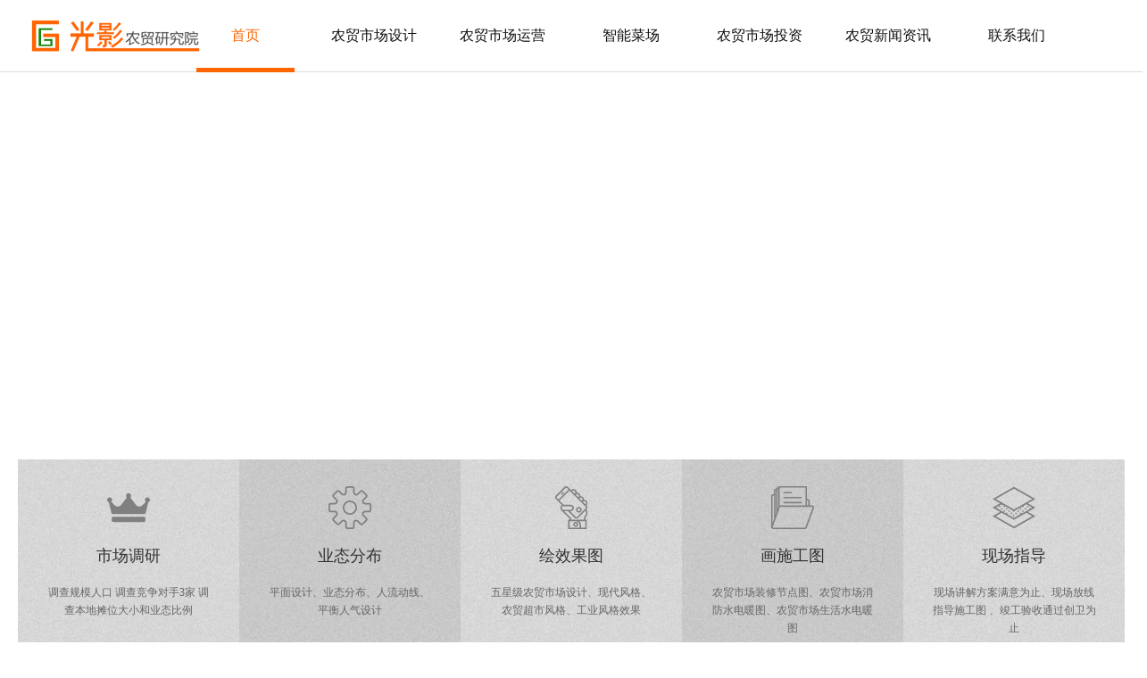

--- FILE ---
content_type: text/html; charset=UTF-8
request_url: http://www.gygygy.com/
body_size: 113632
content:
<!DOCTYPE html><html style="font-size: 16px;" lang='cn'><head><meta name="baidu-site-verification" content="code-QkfumPsMMt" />
<meta name='keywords' content='农贸市场设计,农贸市场规划,农贸市场升级,农贸市场改造,农贸市场升级改造,菜市场设计,菜市场改造,菜市场升级,菜市场规划,菜市场升级改造'><meta name='description' content='光影农贸市场设计研究院专注农贸市场设计服务19年,专业提供农贸市场设计、菜市场设计、农贸市场规划、农贸市场升级改造、菜市场升级改造、菜市场规划设计、农贸市场招商等一整套解决方案服务,欢迎来电来访咨询.'><title>农贸市场规划设计_智慧菜市场升级、招商_农贸市场改造-光影农贸市场设计研究院、杭州光影集团</title>    <meta name="viewport" content="width=device-width, initial-scale=1.0">
    <meta charset="utf-8">        
    <meta name="page_type" content="np-template-header-footer-from-plugin">    
    <link rel="stylesheet" href="/N1/p2.css" media="screen">
    <link rel="stylesheet" href="/N1/nicepage.css" media="screen">
    <link rel="stylesheet" href="/N1/images/font-awesome.min.css" media="screen">
    <link rel="stylesheet" href="/N1/p1.css" media="screen">    
    <script class="u-script" type="text/javascript" src="/N1/jquery.js" defer=""></script>
    <script src="/js/jquery1.js"></script>
    <script class="u-script" type="text/javascript" src="/N1/nicepage.js" defer=""></script>
    <link id="u-theme-google-font" rel="stylesheet" href="/css/googleapifont.css">
    <meta property="og:title" content="首页">
    <meta property="og:type" content="website">
    <meta name="theme-color" content="#478ac9">
    <meta property="og:url" content="index.html">
    <link rel="stylesheet" href="/N1/header.css" media="screen">   
    <link rel="stylesheet" href="/N1/p1_mobile.css" media="screen">                 
    <style>
      .u-layout-row > .u-size-109 { max-width: 11.1%; flex: 0 0 11.1%; }
      section.titlesubmenu p { width: 100% !important; margin-left: 0 !important; margin-right: 0 !important;}
      /* p, div, * {
        -webkit-user-select: none !important;
        -khtml-user-select: none !important;
        -moz-user-select: none !important;
        -ms-user-select: none !important;
        -o-user-select: none !important;
        user-select: none !important;
      } */
    </style>
    <script> function checkKey(e) {return [83,67,88,86,65].indexOf(e.keyCode) == -1;}</script>
  </head>
  <body class="u-body" style='overflow-x: hidden' 
    onkeydown="return checkKey(event)" onkeyup="return checkKey(event)">
      <header class="u-align-left u-clearfix u-header u-sticky u-white u-header" id="sec-0bb0" style=' z-index:9999999; position: fixed; width: 100%'>
      <div class="u-clearfix u-sheet u-valign-middle-lg u-valign-middle-xl u-sheet-1 titlebar">
        <a href="/" class="logo-image u-image u-logo u-image-1" data-image-width="349" data-image-height="98" style='height: 100%;display: flex; flex-direction: column; justify-content: space-around;'>
          <img src="/N1/images/logo.png" class="u-logo-image u-logo-image-1" data-image-width="242.1137">
        </a>
        <nav class="u-menu u-menu-dropdown u-offcanvas u-menu-1" style='opacity: 1; display: flex; display: -webkit-flex; flex-direction: column; justify-content: space-around; -webkit-justify-content: space-around'>
          <div class="menu-collapse" style="font-size: 1rem; letter-spacing: 0; font-weight: 700; text-transform: uppercase;">
            <a id='hamburgermenu' class="u-border-4  u-button-style u-custom-left-right-menu-spacing u-custom-padding-bottom u-custom-text-active-color u-custom-text-hover-color u-custom-top-bottom-menu-spacing u-nav-link u-text-active-palette-1-base u-text-grey-90 u-text-hover-palette-2-base" href="#">
              <svg><use xmlns:xlink="http://www.w3.org/1999/xlink" xlink:href="#menu-hamburger"></use></svg>
              <svg version="1.1" xmlns="http://www.w3.org/2000/svg" xmlns:xlink="http://www.w3.org/1999/xlink"><defs><symbol id="menu-hamburger" viewBox="0 0 16 16" style="width: 16px; height: 16px;"><rect y="1" width="16" height="2"></rect><rect y="7" width="16" height="2"></rect><rect y="13" width="16" height="2"></rect>
                </symbol>
                </defs></svg>
            </a>
          </div>
          <div class="u-custom-menu u-nav-container" style='display: flex; flex-direction: row; justify-content: space-around' id='bigheadermenu'>
            <ul class="u-nav u-spacing-30 u-unstyled u-nav-1" style='height:100%'>
                <li class="u-nav-item"><a class="titlemainmenu mainmenu1  u-button-style u-nav-link u-text-active-custom-color-1 " href="/" style="padding: 0px 0;">首页</a></li>
                <li class="u-nav-item"><a class="titlemainmenu mainmenu2  u-button-style u-nav-link u-text-active-custom-color-1 " style="padding: 0px 0;">农贸市场设计</a></li>
                <li class="u-nav-item"><a class="titlemainmenu mainmenu3  u-button-style u-nav-link u-text-active-custom-color-1 " style="padding: 0px 0; cursor:pointer">农贸市场运营</a></li>
                <li class="u-nav-item"><a class="titlemainmenu mainmenu4  u-button-style u-nav-link u-text-active-custom-color-1 " style="padding: 0px 0; cursor:pointer">智能菜场</a></li>
                <li class="u-nav-item"><a class="titlemainmenu mainmenu5  u-button-style u-nav-link u-text-active-custom-color-1 " style="padding: 0px 0; cursor:pointer">农贸市场投资</a></li>
                <li class="u-nav-item"><a class="titlemainmenu mainmenu6  u-button-style u-nav-link u-text-active-custom-color-1 " style="padding: 0px 0; cursor:pointer">农贸新闻资讯</a></li>
                <li class="u-nav-item"><a class="titlemainmenu mainmenu7  u-button-style u-nav-link u-text-active-custom-color-1 " style="padding: 0px 0; cursor:pointer;">联系我们</a></li>
                <!-- <li class="u-nav-item"><a class="titlemainmenu mainmenu7  u-button-style u-nav-link u-text-active-custom-color-1 " style="padding: 0px 0; cursor:pointer;">光影集团</a></li> -->
            </ul>
            <div class='free-consultation'>
              <img src='/N1/images/phonering.png' style='margin:auto 5px auto 0; height: 20px'><span style='font-style: italic'>19957895916 || 057188776655</span>
            </div>
          </div>
          <div class="u-custom-menu u-nav-container-collapse" id='mobilemenu'>
            <div class="u-black u-container-style u-inner-container-layout u-opacity u-opacity-95 u-sidenav mobileheadermenu">
              <div class="u-menu-close"></div>
              <ul class="u-align-center u-nav u-popupmenu-items u-unstyled u-nav-2">
                  <li class="u-nav-item"><a class="u-button-style u-nav-link titlemainmenu2 mainmenu1" href="/" style="padding: 10px 0;">首页</a></li>
                  <li class="u-nav-item"><a class="u-button-style u-section-1 titlemainmenu2 mainmenu2" style="padding: 10px 0;">农贸市场设计</a></li>
                  <li class="u-nav-item"><a class="u-button-style u-section-1 titlemainmenu2 mainmenu3" style="padding: 10px 0;">农贸市场运营</a></li>
                  <li class="u-nav-item"><a class="u-button-style u-section-1 titlemainmenu2 mainmenu4" style="padding: 10px 0;">智能菜场</a></li>
                  <li class="u-nav-item"><a class="u-button-style u-section-1 titlemainmenu2 mainmenu5" style="padding: 10px 0;">农贸市场投资</a></li>
                  <li class="u-nav-item"><a class="u-button-style u-section-1 titlemainmenu2 mainmenu6" style="padding: 10px 0;">农贸新闻资讯</a></li>
                  <li class="u-nav-item"><a class="u-button-style u-section-1 titlemainmenu2 mainmenu7" style="padding: 10px 0;">联系我们</a></li>
                  <!-- <li class="u-nav-item" style="display: none"><a class="u-button-style u-section-1 titlemainmenu2 mainmenu7" style="padding: 10px 0;">光影集团</a></li> -->
              </ul>
            </div>
            <div class="u-black u-menu-overlay u-opacity u-opacity-50">
              <div id='submobilemenu' class='u-opacity u-opacity-50 submenuclicked' style='background: white; width: 100%; height: 100%; z-index: 1000000'>                
              </div>
            </div>
          </div>
        </nav>
      </div>
    </header>
    <section class='bottommenu u-clearfix' style='display: none; position: fixed; bottom: 0; left: 0; width: 100%; z-index:9999999; background-color: white; border-top: 1px solid #ccc'>
      <div style='width: 33.3333%;' onclick='window.location.href="/"'>
        <img src='/N1/images/home.png' style='display: block;width: 20px; height: 20px; margin: 5px auto;'>
        <p style='text-align: center; width: 100%; margin-top: 0; margin-bottom: 0; font-size: 10px'>首页</p>
      </div>
      <div style='width: 33.3333%;' onclick='window.open(("https://ada.baidu.com/imlp/?imid=2e95d5a32948510e1c4e231e66611c87#back1608711129039"), "_blank")'>
        <img src='/N1/images/call.png' style='display: block;width: 20px; height: 20px; margin: 5px auto;'>
        <p style='text-align: center; width: 100%; margin-top: 0; margin-bottom: 0; font-size: 10px'>在线咨询</p>
      </div>
      <div style='width: 33.3333%;' onclick='window.location.href="tel:19957895916"'>
        <img src='/N1/images/call2.png' style='display: block;width: 20px; height: 20px; margin: 5px auto;'>
        <p style='text-align: center; width: 100%; margin-top: 0; margin-bottom: 0; font-size: 10px'>一键拨号</p>
      </div>
    </section>
    <section class="u-clearfix u-grey-5 u-section-1 titlesubmenu mainmenu2" style='position: fixed; display:none' id="carousel_80dd">
      <div class="u-clearfix u-sheet u-valign-middle u-sheet-1">
        <div class="u-clearfix u-expanded-width-xs u-gutter-4 u-layout-wrap u-layout-wrap-1" style="width:800px">
          <div class="u-gutter-0 u-layout">
            <div class="u-layout-row">
              <div class="u-align-center u-container-style u-layout-cell u-size-10 u-size-30-md u-layout-cell-1" my-href="/zxsj/">
                <div class="u-container-layout u-valign-middle u-container-layout-1">
                  <img class="u-image u-image-contain u-image-1" SRC="/N1/images/books.png">
                  <p class="u-align-center u-text u-text-1">农贸市场设计案例</p>
                </div>
              </div>
              <div class="u-align-center u-container-style u-layout-cell u-size-10 u-size-30-md u-layout-cell-1" my-href="/jzsj/">
                <div class="u-container-layout u-valign-middle u-container-layout-1">
                  <img SRC="/N1/images/_new85.png" alt="" class="u-image u-image-contain u-image-default u-image-2">
                  <p class="u-align-center u-text u-text-2">农贸建筑设计</p>
                </div>
              </div>
              <div class="u-align-center u-container-style u-layout-cell u-size-10 u-size-30-md u-layout-cell-1" my-href="/znsj/">
                <div class="u-container-layout u-valign-middle u-container-layout-1">
                  <img SRC="/N1/images/world.png" alt="" class="u-image u-image-contain u-image-default u-image-3">
                  <p class="u-align-center u-text u-text-3">5G智能设计</p>
                </div>
              </div>
              <div class="u-align-center u-container-style u-layout-cell u-size-10 u-size-30-md u-layout-cell-1" my-href="/sj/sjhz.html">
                <div class="u-container-layout u-valign-middle u-container-layout-1">
                  <img SRC="/N1/images/menu.png" alt="" class="u-image u-image-contain u-image-default u-image-4">
                  <p class="u-align-center u-align-center-md u-align-center-sm u-align-center-xs u-text u-text-4">设计合作流程</p>
                </div>
              </div>
              <div class="u-align-center u-container-style u-layout-cell u-size-10 u-size-30-md u-layout-cell-1" my-href="/sj/zfhz.html">
                <div class="u-container-layout u-valign-middle u-container-layout-1">
                  <img SRC="/N1/images/Handshake.png" alt="" class="u-image u-image-contain u-image-default u-image-5">
                  <p class="u-align-center u-align-center-md u-align-center-sm u-align-center-xs u-text u-text-5">城市智慧菜场建设</p>
                </div>
              </div>
              <div class="u-align-center u-container-style u-layout-cell u-size-10 u-size-30-md u-layout-cell-1" my-href="/sj/nmscdw.html">
                <div class="u-container-layout u-valign-middle u-container-layout-1">
                  <img SRC="/N1/images/world.png" alt="" class="u-image u-image-contain u-image-default u-image-5">
                  <p class="u-align-center u-align-center-md u-align-center-sm u-align-center-xs u-text u-text-5">农贸市场定位策划</p>
                </div>
              </div>
            </div>
          </div>
        </div>
      </div>
    </section>
    <section class="u-clearfix u-grey-5 u-section-1 titlesubmenu mainmenu3" style='position: fixed; display:none' id="carousel_80dd1">
      <div class="u-clearfix u-sheet u-valign-middle-md u-valign-middle-sm u-valign-middle-xs u-sheet-1">
        <div class="u-clearfix u-expanded-width-xs u-gutter-4 u-layout-wrap u-layout-wrap-1" style="width:1300px">
          <div class="u-gutter-0 u-layout">
            <div class="u-layout-row">
              <div class="u-align-center-lg u-align-center-xl u-container-style u-layout-cell u-right-cell u-size-109 u-size-30-md u-layout-cell-1" my-href="/gyxw/408.html">
                <div class="u-container-layout u-valign-middle-lg u-valign-middle-xl u-container-layout-1">
                  <img class="u-image u-image-contain u-image-1" SRC="/images/education.png">
                  <p class="u-align-center u-text u-text-1">农贸运营培训</p>
                </div>
              </div>
              <div class="u-align-center-lg u-align-center-xl u-container-style u-layout-cell u-right-cell u-size-109 u-size-30-md u-layout-cell-1" my-href="/gyxw/409.html">
                <div class="u-container-layout u-valign-middle-lg u-valign-middle-xl u-container-layout-1">
                  <img class="u-image u-image-contain u-image-1" SRC="/images/registration.png">
                  <p class="u-align-center u-text u-text-1">运营培训报名</p>
                </div>
              </div>
              <div class="u-align-center-lg u-align-center-xl u-container-style u-layout-cell u-right-cell u-size-109 u-size-30-md u-layout-cell-1" my-href="/nmpx/">
                <div class="u-container-layout u-valign-middle-lg u-valign-middle-xl u-container-layout-1">
                  <img class="u-image u-image-contain u-image-1" SRC="/images/weeklyhighres.png">
                  <p class="u-align-center u-text u-text-1">农贸培训周刊</p>
                </div>
              </div>
              <div class="u-align-center-lg u-align-center-xl u-container-style u-layout-cell u-right-cell u-size-109 u-size-30-md u-layout-cell-1" my-href="/yyms.html">
                <div class="u-container-layout u-valign-middle-lg u-valign-middle-xl u-container-layout-1">
                  <img class="u-image u-image-contain u-image-1" SRC="/N1/images/books.png">
                  <p class="u-align-center u-text u-text-1">农贸运营模式</p>
                </div>
              </div>
              <div class="u-align-center-lg u-align-center-xl u-container-style u-layout-cell u-right-cell u-size-109 u-size-30-md u-layout-cell-2" my-href="/nmyy/nmzs.html">
                <div class="u-container-layout u-valign-middle-lg u-valign-middle-xl u-container-layout-2">
                  <img SRC="/N1/images/_new85.png" alt="" class="u-image u-image-contain u-image-default u-image-2">
                  <p class="u-align-center u-text u-text-2">农贸市场招商</p>
                </div>
              </div>
              <div class="u-align-center-lg u-align-center-xl u-container-style u-layout-cell u-right-cell u-size-109 u-size-30-md u-layout-cell-3" my-href="/nmyy/nmds.html">
                <div class="u-container-layout u-valign-middle-lg u-valign-middle-xl u-container-layout-3">
                  <img SRC="/N1/images/world.png" alt="" class="u-image u-image-contain u-image-default u-image-3">
                  <p class="u-align-center u-text u-text-3">农贸市场电商</p>
                </div>
              </div>
              <div class="u-align-center-lg u-align-center-xl u-container-style u-layout-cell u-right-cell u-size-109 u-size-30-md u-layout-cell-4" my-href="/nmyy/nmzht.html">
                <div class="u-container-layout u-valign-middle-lg u-valign-middle-xl u-container-layout-4">
                  <img SRC="/N1/images/menu.png" alt="" class="u-image u-image-contain u-image-default u-image-4">
                  <p class="u-align-center u-text u-text-4">农贸综合体</p>
                </div>
              </div>
              <div class="u-align-center-lg u-align-center-xl u-container-style u-layout-cell u-right-cell u-size-109 u-size-30-md u-layout-cell-5" my-href="/nmyy/cyjj.html">
                <div class="u-container-layout u-valign-middle-lg u-valign-middle-xl u-container-layout-5">
                  <img SRC="/N1/images/Handshake.png" alt="" class="u-image u-image-contain u-image-default u-image-5">
                  <p class="u-align-center  u-text u-text-5"> 菜源佳佳加盟 </p>
                </div>
              </div>
              <div class="u-align-center-lg u-align-center-xl u-container-style u-layout-cell u-right-cell u-size-109 u-size-30-md u-layout-cell-6" my-href="/nmyy/?">
                <div class="u-container-layout u-valign-middle-lg u-valign-middle-xl u-container-layout-5">
                  <img SRC="/N1/images/world.png" alt="" class="u-image u-image-contain u-image-default u-image-5">
                  <p class="u-align-center  u-text u-text-5"> 农贸运营案例 </p>
                </div>
              </div>
            </div>
          </div>
        </div>
      </div>
    </section>
    <section class="u-clearfix u-grey-5 u-section-1 titlesubmenu mainmenu4" style='position: fixed; display:none' id="carousel_80dd12">
      <div class="u-clearfix u-sheet u-valign-middle-md u-valign-middle-sm u-valign-middle-xs u-sheet-1">
        <div class="u-clearfix u-expanded-width-xs u-gutter-4 u-layout-wrap u-layout-wrap-1">
          <div class="u-gutter-0 u-layout">
            <div class="u-layout-row">
              <div class="u-align-center-lg u-align-center-xl u-container-style u-layout-cell u-size-15 u-size-30-md u-layout-cell-1" my-href="/zn/znsb.html">
                <div class="u-container-layout u-valign-middle-lg u-valign-middle-xl u-container-layout-1">
                  <img class="u-image u-image-contain u-image-1" SRC="/N1/images/books.png">
                  <p class="u-align-center u-text u-text-1">5G智能设备</p>
                </div>
              </div>
              <div class="u-align-center-lg u-align-center-xl u-container-style u-layout-cell u-size-15 u-size-30-md u-layout-cell-2" my-href="/zn/znrj.html">
                <div class="u-container-layout u-valign-middle-lg u-valign-middle-xl u-container-layout-2">
                  <img SRC="/N1/images/_new85.png" alt="" class="u-image u-image-contain u-image-default u-image-2">
                  <p class="u-align-center u-text u-text-2">智能软件</p>
                </div>
              </div>
              <div class="u-align-center-lg u-align-center-xl u-container-style u-layout-cell u-size-15 u-size-30-md u-layout-cell-3" my-href="/zn/csyy.html">
                <div class="u-container-layout u-valign-middle-lg u-valign-middle-xl u-container-layout-3">
                  <img SRC="/N1/images/world.png" alt="" class="u-image u-image-contain u-image-default u-image-3">
                  <p class="u-align-center u-text u-text-3">智能城市应用</p>
                </div>
              </div>
              <div class="u-align-center-lg u-align-center-xl u-container-style u-layout-cell u-size-15 u-size-30-md u-layout-cell-4" my-href="/znsj/#">
                <div class="u-container-layout u-valign-middle-lg u-valign-middle-xl u-container-layout-4">
                  <img SRC="/N1/images/menu.png" alt="" class="u-image u-image-contain u-image-default u-image-4">
                  <p class="u-align-center  u-text u-text-4">5G智能设计</p>
                </div>
              </div>
            </div>
          </div>
        </div>
      </div>
    </section>
    <section class="u-clearfix u-grey-5 u-section-1 titlesubmenu mainmenu5" style='position: fixed; display:none' id="carousel_80dd123">
      <div class="u-clearfix u-sheet u-valign-middle-md u-valign-middle-sm u-valign-middle-xs u-sheet-1">
        <div class="u-clearfix u-expanded-width-xs u-gutter-4 u-layout-wrap u-layout-wrap-1">
          <div class="u-gutter-0 u-layout">
            <div class="u-layout-row">
              <div class="u-align-left u-container-style u-layout-cell u-size-15 u-size-20-md u-layout-cell-1" my-href="/tz.html">
                <div class="u-container-layout u-valign-middle-lg u-valign-middle-xl u-container-layout-1">
                  <img class="u-image u-image-contain u-image-1" SRC="/N1/images/books.png">
                  <p class="u-align-center u-text u-text-1">我要投资农贸</p>
                </div>
              </div>
              <div class="u-align-left u-container-style u-layout-cell u-size-15 u-size-20-md u-layout-cell-2" my-href="/rz.html">
                <div class="u-container-layout u-valign-middle-lg u-valign-middle-xl u-container-layout-2">
                  <img SRC="/N1/images/_new85.png" alt="" class="u-image u-image-contain u-image-default u-image-2">
                  <p class="u-align-center u-text u-text-2">我有农贸项目</p>
                </div>
              </div>
              <div class="u-align-left u-container-style u-layout-cell u-size-15 u-size-20-md u-layout-cell-3" my-href="/zhengfu.html">
                <div class="u-container-layout u-valign-middle-lg u-valign-middle-xl u-container-layout-3">
                  <img SRC="/N1/images/world.png" alt="" class="u-image u-image-contain u-image-default u-image-3">
                  <p class="u-align-center u-text u-text-3">政府投资合作</p>
                </div>
              </div>
              <div class="u-align-left u-container-style u-layout-cell u-size-15 u-size-20-md u-layout-cell-4" my-href="/gyzy.html">
                <div class="u-container-layout u-valign-middle-lg u-valign-middle-xl u-container-layout-4">
                  <img SRC="/N1/images/menu.png" alt="" class="u-image u-image-contain u-image-default u-image-4">
                  <p class="u-align-center u-text u-text-4">建设光影置业</p>
                </div>
              </div>
            </div>
          </div>
        </div>
      </div>
    </section>
    <section class="u-clearfix u-grey-5 u-section-1 titlesubmenu mainmenu6" style='position: fixed; display:none' id="carousel_80dd1234">
      <div class="u-clearfix u-sheet u-valign-middle-md u-valign-middle-sm u-valign-middle-xs u-sheet-1">
        <div class="u-clearfix u-expanded-width-xs u-gutter-4 u-layout-wrap u-layout-wrap-1">
          <div class="u-gutter-0 u-layout">
            <div class="u-layout-row">
              <div class="u-container-style u-layout-cell u-left-cell u-size-15 u-size-20-md u-layout-cell-1" my-href="/sjbk/">
                <div class="u-container-layout u-valign-middle-lg u-valign-middle-xl u-container-layout-1">
                  <img class="u-image u-image-contain u-image-1" SRC="/N1/images/books.png">
                  <p class="u-align-center u-text u-text-1">农贸设计百科</p>
                </div>
              </div>
              <div class="u-container-style u-layout-cell u-size-15 u-size-20-md u-layout-cell-2" my-href="/news/">
                <div class="u-container-layout u-valign-middle-lg u-valign-middle-xl u-container-layout-2">
                  <img SRC="/N1/images/_new85.png" alt="" class="u-image u-image-contain u-image-default u-image-2">
                  <p class="u-align-center u-text u-text-2">农贸新闻资讯</p>
                </div>
              </div>
              <div class="u-align-left u-container-style u-layout-cell u-size-15 u-size-20-md u-layout-cell-3" my-href="/gyxw/">
                <div class="u-container-layout u-valign-middle-lg u-valign-middle-xl u-container-layout-3">
                  <img SRC="/N1/images/world.png" alt="" class="u-image u-image-contain u-image-default u-image-3">
                  <p class="u-align-center u-text u-text-3">光影新闻动态</p>
                </div>
              </div>
              <div class="u-align-center-lg u-align-center-xl u-container-style u-layout-cell u-size-15 u-size-30-md u-layout-cell-4" my-href="/gov/">
                <div class="u-container-layout u-valign-middle-lg u-valign-middle-xl u-container-layout-4">
                  <img SRC="/N1/images/menu.png" alt="" class="u-image u-image-contain u-image-default u-image-4">
                  <p class="u-align-center u-text u-text-4">政府政策文件</p>
                </div>
              </div>
            </div>
          </div>
        </div>
      </div>
    </section>
    <section class="u-clearfix u-grey-5 u-section-1 titlesubmenu mainmenu7" style='position: fixed; display:none' id="carousel_80dd12345">
      <div class="u-clearfix u-sheet u-valign-middle-md u-valign-middle-sm u-valign-middle-xs u-sheet-1">
        <div class="u-clearfix u-expanded-width-xs u-gutter-4 u-layout-wrap u-layout-wrap-1">
          <div class="u-gutter-0 u-layout">
            <div class="u-layout-row">
              <div class="u-container-style u-layout-cell u-left-cell u-size-20 u-size-20-md u-layout-cell-1" my-href="/about/certify.html">
                <div class="u-container-layout u-valign-middle-lg u-valign-middle-xl u-container-layout-1">
                  <img class="u-image u-image-contain u-image-1" SRC="/N1/images/books.png">
                  <p class="u-align-center u-text u-text-1">公司简介</p>
                </div>
              </div>
              <div class="u-align-left u-container-style u-layout-cell u-size-20 u-size-20-md u-layout-cell-2" my-href="/about/contact.html">
                <div class="u-container-layout u-valign-middle-lg u-valign-middle-xl u-container-layout-2">
                  <img SRC="/N1/images/_new85.png" alt="" class="u-image u-image-contain u-image-default u-image-2">
                  <p class="u-align-center u-text u-text-2">团队</p>
                </div>
              </div>
              <div class="u-align-left u-container-style u-layout-cell u-size-20 u-size-20-md u-layout-cell-3" my-href="/about/">
                <div class="u-container-layout u-valign-middle-lg u-valign-middle-xl u-container-layout-3">
                  <img SRC="/N1/images/world.png" alt="" class="u-image u-image-contain u-image-default u-image-3">
                  <p class="u-align-center u-text u-text-3">联系我们</p>
                </div>
              </div>
            </div>
          </div>
        </div>
      </div>
    </section>
    <script>
        $(window).scroll(function(event) {
          if ($(window).scrollTop() >= 40) {$("header, .titlesubmenu").addClass('narrow'); $("body").addClass('narrowPadding'); }
          else if ($(window).scrollTop() <= 0) {$("header, .titlesubmenu").removeClass('narrow'); $("body").removeClass('narrowPadding'); }
        })
        $(document).ready(function() {            
            let mousemove = false;
            $(".titlemainmenu").each(function(ind, ele) {
                if (ind == 0) {
                    $(this).attr('href','/');
                } else {
                    $(this).attr('href','javascript:void(0)');
                }
            });
            let isMouseOnSubMenu = false;
            $(".titlemainmenu").hover(function() {
              $("section.titlesubmenu").css('display', 'none');
                mousemove = 0;
                for (let i = 1; i <= 7; i++) {
                    if ($(this).hasClass('mainmenu' + i)) {
                        // $(this).css('color','#ff6500');
                        $('section.mainmenu' + i).css('box-shadow', ' 0 10px 15px rgba(0,0,0,.1)').css('z-index', '9999').slideDown();
                        // mousemove = i;
                    }
                }
                $('.active1').removeClass('active1');
                $(this).addClass('active1')
            }, function() {
                for (let i = 1; i <= 7; i++) {
                    if ($(this).hasClass('mainmenu' + i)) {
                        $('section.mainmenu' + i).css('z-index', '999');
                        setTimeout(() => {
                          if (mousemove == i && i > 1) return;
                          if (i == 1) {
                              $(this).removeClass('active1'); return;
                          }
                          if (isMouseOnSubMenu) return;
                          $(this).css('color','');
                          $(this).removeClass('active1');
                          $('section.mainmenu' + i).css('display', 'none');
                        }, 100);
                    }
                }
            });

            $("section.titlesubmenu").hover(function() {
              $(this).css('box-shadow', ' 0 10px 15px rgba(0,0,0,.1)').slideDown();
              for (let i = 1; i <= 7; i++) {
                  if ($(this).hasClass('mainmenu' + i)) {
                      mousemove = i;
                      $('.active1').removeClass('active1')
                      $("a.mainmenu" + i).addClass('active1');
                      break;
                  }
              }
              isMouseOnSubMenu = true;
            }, function() {
              $("section.titlesubmenu").css('display', 'none');
              $(".active1").removeClass('active1');
              mousemove = -1;
              isMouseOnSubMenu = false;
            });

            $("section.titlesubmenu div.u-layout-cell").hover(function() {
              $(this).css('cursor', 'pointer').find('p').css('color','#ff6500');
            }, function() {
                $(this).find('p').css('color','');
            });
            $('section.titlesubmenu div[my-href]').click(function() {
                window.open($(this).attr('my-href'), '_blank');
            });
            $("#hamburgermenu").click(function() {
              $("#submobilemenu").html("");
            })
            $("section.titlesubmenu div.u-layout-row > div").each(function() {
                if (window.location.href.toLowerCase().indexOf(($(this).attr('my-href') || "nothinghref").toLowerCase()) != -1
                  || window.location.href.toLowerCase().indexOf(($(this).attr('my-href') + "index.html").toLowerCase()) != -1
                  || window.location.href.toLowerCase().indexOf(($(this).attr('my-href') + "/index.html").toLowerCase()) != -1) {
                    $(this).find("p").addClass('active-submenu');
                    let parentObj = $(this).parent();
                    while (parentObj != null && !parentObj.hasClass('titlesubmenu')) {
                      parentObj = parentObj.parent();
                    }
                    if (parentObj == null) return false;
                    for (let i = 2; i <= 7; i++) {
                      if (parentObj.hasClass('mainmenu' + i)) {
                        $("a.titlemainmenu.mainmenu" + i).addClass('active'); 
                        $("a.titlemainmenu2.mainmenu" + i).addClass('active'); return false;
                      }
                    }
                    return false;
                }
            });

            $(".titlemainmenu2").click(function() {
              if ($(this).hasClass('mainmenu1')) return;
              $(".u-opacity.u-opacity-50").addClass('opacity-100').removeClass('u-opacity-50');
              for (let i = 2; i <= 7; i++) {
                if ($(this).hasClass('mainmenu' + i)) {
                  let html = "";
                  $("section.titlesubmenu.mainmenu" + i + " div[my-href]").each(function() {
                    html += "<li><a href='" + $(this).attr('my-href') + "'>" + $(this).find('p').html() + "</a></li>";
                  });
                  $("#submobilemenu").html("<ul id='mainmenu23'>" + html +"</ul>");
                }
              }
            })
        })
    </script>
<script>
var _hmt = _hmt || [];
(function() {
  var hm = document.createElement("script");
  hm.src = "https://hm.baidu.com/hm.js?874efde6816e1c719c7cd38396d3b724";
  var s = document.getElementsByTagName("script")[0]; 
  s.parentNode.insertBefore(hm, s);
})();
</script>    <section id="carousel_8f27" class="u-carousel u-carousel-duration-2250 u-slide u-block-29ef-1" data-u-ride="carousel" data-interval="5000">
      <ol class="u-absolute-hcenter u-carousel-indicators u-opacity u-opacity-55 u-block-29ef-2">
        <li data-u-target="#carousel_8f27" class="u-white" data-u-slide-to="0"></li>
      </ol>
      <div class="u-carousel-inner" role="listbox">
              </div>
      <a class="u-absolute-vcenter u-carousel-control u-carousel-control-prev u-hidden u-spacing-48 u-text-body-alt-color u-block-29ef-3" href="#carousel_8f27" role="button" data-u-slide="prev">
        <span aria-hidden="true">
          <svg viewBox="0 0 477.175 477.175"><path d="M145.188,238.575l215.5-215.5c5.3-5.3,5.3-13.8,0-19.1s-13.8-5.3-19.1,0l-225.1,225.1c-5.3,5.3-5.3,13.8,0,19.1l225.1,225
                    c2.6,2.6,6.1,4,9.5,4s6.9-1.3,9.5-4c5.3-5.3,5.3-13.8,0-19.1L145.188,238.575z"></path></svg>
        </span>
        <span class="sr-only">Previous</span>
      </a>
      <a class="u-absolute-vcenter u-carousel-control u-carousel-control-next u-hidden u-spacing-48 u-text-body-alt-color u-block-29ef-4" href="#carousel_8f27" role="button" data-u-slide="next">
        <span aria-hidden="true">
          <svg viewBox="0 0 477.175 477.175"><path d="M360.731,229.075l-225.1-225.1c-5.3-5.3-13.8-5.3-19.1,0s-5.3,13.8,0,19.1l215.5,215.5l-215.5,215.5
                    c-5.3,5.3-5.3,13.8,0,19.1c2.6,2.6,6.1,4,9.5,4c3.4,0,6.9-1.3,9.5-4l225.1-225.1C365.931,242.875,365.931,234.275,360.731,229.075z"></path></svg>
        </span>
        <span class="sr-only">Next</span>
      </a>
    </section>
    <script src='/js/js/all.js'></script>
    <section class="u-clearfix u-section-2" id="sec-4fe7">
      <div class="u-clearfix u-sheet u-valign-middle-md u-valign-middle-sm u-valign-middle-xs u-sheet-1">
        <div class="features-area u-expanded-width u-list u-repeater u-list-1">
          <div class="u-align-center u-container-style u-image u-list-item u-repeater-item u-image-1">
            <div class="u-container-layout u-similar-container u-container-layout-1">
              <span class="u-icon u-icon-circle u-text-grey-50 u-icon-1">
                <svg class="u-svg-link" preserveAspectRatio="xMidYMin slice" viewBox="0 0 267.5 267.5" style=""><use xmlns:xlink="http://www.w3.org/1999/xlink" xlink:href="#svg-a8e0"></use></svg>
                <svg xmlns="http://www.w3.org/2000/svg" xmlns:xlink="http://www.w3.org/1999/xlink" version="1.1" xml:space="preserve" class="u-svg-content" viewBox="0 0 267.5 267.5" x="0px" y="0px" id="svg-a8e0" style="enable-background:new 0 0 267.5 267.5;"><path d="M256.975,100.34c0.041,0.736-0.013,1.485-0.198,2.229l-16.5,66c-0.832,3.325-3.812,5.663-7.238,5.681l-99,0.5  c-0.013,0-0.025,0-0.038,0H35c-3.444,0-6.445-2.346-7.277-5.688l-16.5-66.25c-0.19-0.764-0.245-1.534-0.197-2.289  C4.643,98.512,0,92.539,0,85.5c0-8.685,7.065-15.75,15.75-15.75S31.5,76.815,31.5,85.5c0,4.891-2.241,9.267-5.75,12.158  l20.658,20.814c5.221,5.261,12.466,8.277,19.878,8.277c8.764,0,17.12-4.162,22.382-11.135l33.95-44.984  C119.766,67.78,118,63.842,118,59.5c0-8.685,7.065-15.75,15.75-15.75s15.75,7.065,15.75,15.75c0,4.212-1.672,8.035-4.375,10.864  c0.009,0.012,0.02,0.022,0.029,0.035l33.704,45.108c5.26,7.04,13.646,11.243,22.435,11.243c7.48,0,14.514-2.913,19.803-8.203  l20.788-20.788C238.301,94.869,236,90.451,236,85.5c0-8.685,7.065-15.75,15.75-15.75s15.75,7.065,15.75,15.75  C267.5,92.351,263.095,98.178,256.975,100.34z M238.667,198.25c0-4.142-3.358-7.5-7.5-7.5h-194c-4.142,0-7.5,3.358-7.5,7.5v18  c0,4.142,3.358,7.5,7.5,7.5h194c4.142,0,7.5-3.358,7.5-7.5V198.25z"></path></svg>
              </span>
              <h5 class="u-text u-text-default u-text-3 graytitle yahei" style='color: rgb(51, 51, 51); font-size: 18px'>市场调研</h5>
              <h3 class="u-align-center u-text u-text-2" style='color: rgb(102, 102, 102); font-size: 12px;  line-height: 20px'>调查规模人口 调查竞争对手3家 调查本地摊位大小和业态比例</h3>
            </div>
          </div>
          <div class="u-container-style u-image u-list-item u-repeater-item u-image-2" data-image-width="232" data-image-height="224">
            <div class="u-container-layout u-similar-container u-container-layout-2">
              <span class="u-icon u-icon-circle u-text-grey-50 u-icon-2">
                <svg class="u-svg-link" preserveAspectRatio="xMidYMin slice" viewBox="0 0 54 54" style=""><use xmlns:xlink="http://www.w3.org/1999/xlink" xlink:href="#svg-82ee"></use></svg>
                <svg xmlns="http://www.w3.org/2000/svg" xmlns:xlink="http://www.w3.org/1999/xlink" version="1.1" xml:space="preserve" class="u-svg-content" viewBox="0 0 54 54" x="0px" y="0px" id="svg-82ee" style="enable-background:new 0 0 54 54;"><g><path d="M51.22,21h-5.052c-0.812,0-1.481-0.447-1.792-1.197s-0.153-1.54,0.42-2.114l3.572-3.571
		c0.525-0.525,0.814-1.224,0.814-1.966c0-0.743-0.289-1.441-0.814-1.967l-4.553-4.553c-1.05-1.05-2.881-1.052-3.933,0l-3.571,3.571
		c-0.574,0.573-1.366,0.733-2.114,0.421C33.447,9.313,33,8.644,33,7.832V2.78C33,1.247,31.753,0,30.22,0H23.78
		C22.247,0,21,1.247,21,2.78v5.052c0,0.812-0.447,1.481-1.197,1.792c-0.748,0.313-1.54,0.152-2.114-0.421l-3.571-3.571
		c-1.052-1.052-2.883-1.05-3.933,0l-4.553,4.553c-0.525,0.525-0.814,1.224-0.814,1.967c0,0.742,0.289,1.44,0.814,1.966l3.572,3.571
		c0.573,0.574,0.73,1.364,0.42,2.114S8.644,21,7.832,21H2.78C1.247,21,0,22.247,0,23.78v6.439C0,31.753,1.247,33,2.78,33h5.052
		c0.812,0,1.481,0.447,1.792,1.197s0.153,1.54-0.42,2.114l-3.572,3.571c-0.525,0.525-0.814,1.224-0.814,1.966
		c0,0.743,0.289,1.441,0.814,1.967l4.553,4.553c1.051,1.051,2.881,1.053,3.933,0l3.571-3.572c0.574-0.573,1.363-0.731,2.114-0.42
		c0.75,0.311,1.197,0.98,1.197,1.792v5.052c0,1.533,1.247,2.78,2.78,2.78h6.439c1.533,0,2.78-1.247,2.78-2.78v-5.052
		c0-0.812,0.447-1.481,1.197-1.792c0.751-0.312,1.54-0.153,2.114,0.42l3.571,3.572c1.052,1.052,2.883,1.05,3.933,0l4.553-4.553
		c0.525-0.525,0.814-1.224,0.814-1.967c0-0.742-0.289-1.44-0.814-1.966l-3.572-3.571c-0.573-0.574-0.73-1.364-0.42-2.114
		S45.356,33,46.168,33h5.052c1.533,0,2.78-1.247,2.78-2.78V23.78C54,22.247,52.753,21,51.22,21z M52,30.22
		C52,30.65,51.65,31,51.22,31h-5.052c-1.624,0-3.019,0.932-3.64,2.432c-0.622,1.5-0.295,3.146,0.854,4.294l3.572,3.571
		c0.305,0.305,0.305,0.8,0,1.104l-4.553,4.553c-0.304,0.304-0.799,0.306-1.104,0l-3.571-3.572c-1.149-1.149-2.794-1.474-4.294-0.854
		c-1.5,0.621-2.432,2.016-2.432,3.64v5.052C31,51.65,30.65,52,30.22,52H23.78C23.35,52,23,51.65,23,51.22v-5.052
		c0-1.624-0.932-3.019-2.432-3.64c-0.503-0.209-1.021-0.311-1.533-0.311c-1.014,0-1.997,0.4-2.761,1.164l-3.571,3.572
		c-0.306,0.306-0.801,0.304-1.104,0l-4.553-4.553c-0.305-0.305-0.305-0.8,0-1.104l3.572-3.571c1.148-1.148,1.476-2.794,0.854-4.294
		C10.851,31.932,9.456,31,7.832,31H2.78C2.35,31,2,30.65,2,30.22V23.78C2,23.35,2.35,23,2.78,23h5.052
		c1.624,0,3.019-0.932,3.64-2.432c0.622-1.5,0.295-3.146-0.854-4.294l-3.572-3.571c-0.305-0.305-0.305-0.8,0-1.104l4.553-4.553
		c0.304-0.305,0.799-0.305,1.104,0l3.571,3.571c1.147,1.147,2.792,1.476,4.294,0.854C22.068,10.851,23,9.456,23,7.832V2.78
		C23,2.35,23.35,2,23.78,2h6.439C30.65,2,31,2.35,31,2.78v5.052c0,1.624,0.932,3.019,2.432,3.64
		c1.502,0.622,3.146,0.294,4.294-0.854l3.571-3.571c0.306-0.305,0.801-0.305,1.104,0l4.553,4.553c0.305,0.305,0.305,0.8,0,1.104
		l-3.572,3.571c-1.148,1.148-1.476,2.794-0.854,4.294c0.621,1.5,2.016,2.432,3.64,2.432h5.052C51.65,23,52,23.35,52,23.78V30.22z"></path><path d="M27,18c-4.963,0-9,4.037-9,9s4.037,9,9,9s9-4.037,9-9S31.963,18,27,18z M27,34c-3.859,0-7-3.141-7-7s3.141-7,7-7
		s7,3.141,7,7S30.859,34,27,34z"></path>
</g></svg>
              </span>
              <h5 class="u-align-center u-text u-text-default u-text-3 yahei" style='color: rgb(51, 51, 51); font-size: 18px'>业态分布</h5>
              <h3 class="u-align-center u-text u-text-default u-text-4" style='color: rgb(102, 102, 102); font-size: 12px;  line-height: 20px; margin-left: auto; margin-right: auto'>平面设计、业态分布、人流动线、<br>平衡人气设计</h3>
            </div>
          </div>
          <div class="u-align-center u-container-style u-image u-list-item u-repeater-item u-image-3" data-image-width="232" data-image-height="224">
            <div class="u-container-layout u-similar-container u-container-layout-3">
              <span class="u-icon u-icon-circle u-text-grey-50 u-icon-3">
                <svg class="u-svg-link" preserveAspectRatio="xMidYMin slice" viewBox="0 0 59.999 59.999" style=""><use xmlns:xlink="http://www.w3.org/1999/xlink" xlink:href="#svg-ec38"></use></svg>
                <svg xmlns="http://www.w3.org/2000/svg" xmlns:xlink="http://www.w3.org/1999/xlink" version="1.1" xml:space="preserve" class="u-svg-content" viewBox="0 0 59.999 59.999" x="0px" y="0px" id="svg-ec38" style="enable-background:new 0 0 59.999 59.999;"><g><path d="M36.176,49.999c-1.93,0-3.5,1.57-3.5,3.5s1.57,3.5,3.5,3.5s3.5-1.57,3.5-3.5S38.105,49.999,36.176,49.999z M36.176,54.999
		c-0.827,0-1.5-0.673-1.5-1.5s0.673-1.5,1.5-1.5s1.5,0.673,1.5,1.5S37.003,54.999,36.176,54.999z"></path><path d="M40.676,36.999c2.206,0,4-1.794,4-4s-1.794-4-4-4s-4,1.794-4,4S38.469,36.999,40.676,36.999z M40.676,30.999
		c1.103,0,2,0.897,2,2s-0.897,2-2,2s-2-0.897-2-2S39.573,30.999,40.676,30.999z"></path><path d="M16.676,11.999c0.256,0,0.512-0.098,0.707-0.293l2-2c0.391-0.391,0.391-1.023,0-1.414s-1.023-0.391-1.414,0l-2,2
		c-0.391,0.391-0.391,1.023,0,1.414C16.164,11.901,16.42,11.999,16.676,11.999z"></path><path d="M52.676,29.747c0-0.88-0.343-1.707-0.965-2.329l-0.557-0.557c0.949-0.84,1.521-2.055,1.521-3.362
		c0-2.481-2.019-4.5-4.5-4.5c-0.182,0-0.362,0.018-0.54,0.04c0.022-0.179,0.04-0.357,0.04-0.54c0-2.481-2.019-4.5-4.5-4.5
		c-0.182,0-0.362,0.018-0.54,0.04c0.022-0.179,0.04-0.357,0.04-0.54c0-2.481-2.019-4.5-4.5-4.5c-0.182,0-0.362,0.018-0.54,0.04
		c0.022-0.179,0.04-0.357,0.04-0.54c0-2.481-2.019-4.5-4.5-4.5c-1.308,0-2.522,0.573-3.362,1.521l-0.794-0.794l-3.763-3.763
		c-1.285-1.285-3.375-1.285-4.658,0L8.286,13.275c-1.283,1.285-1.283,3.374,0,4.659l3.763,3.763l4.91,4.91
		c-1.356,0.776-2.283,2.221-2.283,3.892c0,1.563,0.803,2.941,2.017,3.748c0.061,0.081,0.132,0.161,0.227,0.242l10.756,10.715v1.796
		h-2v13h18h8v-13h-2V43.97c1.913-1.621,3-3.952,3-6.471c0-1.74-0.543-3.43-1.536-4.852l0.571-0.571
		C52.333,31.454,52.676,30.627,52.676,29.747z M50.676,23.499c0,0.768-0.354,1.479-0.937,1.947l-3.511-3.511
		c0.468-0.583,1.18-0.937,1.947-0.937C49.554,20.999,50.676,22.12,50.676,23.499z M45.676,18.499c0,0.768-0.354,1.479-0.937,1.947
		l-3.511-3.511c0.468-0.583,1.18-0.937,1.947-0.937C44.554,15.999,45.676,17.12,45.676,18.499z M40.676,13.499
		c0,0.768-0.354,1.479-0.937,1.947l-3.511-3.511c0.468-0.583,1.18-0.937,1.947-0.937C39.554,10.999,40.676,12.12,40.676,13.499z
		 M33.176,5.999c1.379,0,2.5,1.121,2.5,2.5c0,0.768-0.354,1.479-0.937,1.947l-3.511-3.511C31.696,6.353,32.408,5.999,33.176,5.999z
		 M9.7,16.521c-0.504-0.505-0.504-1.326,0-1.831L22.012,2.378c0.125-0.125,0.271-0.219,0.426-0.282
		c0.07-0.029,0.149-0.028,0.223-0.044c0.178-0.038,0.354-0.038,0.532,0c0.074,0.016,0.153,0.015,0.223,0.044
		c0.155,0.063,0.3,0.157,0.426,0.282l2.349,2.349L12.049,18.869L9.7,16.521z M27.605,6.141l1.178,1.178l5,5l0.573,0.573l4.427,4.427
		l0.573,0.573l4.427,4.427l0.573,0.573l5,5l0.94,0.94c0.505,0.505,0.505,1.325,0,1.83L49.859,31.1l0,0L37.985,42.975
		c-0.503,0.504-1.326,0.506-1.831,0l-7.975-7.976h0.996c2.481,0,4.5-2.019,4.5-4.5s-2.019-4.5-4.5-4.5h-9.997l-5.716-5.716
		L27.605,6.141z M18.636,28.061l0.415-0.047c0.041-0.006,0.082-0.015,0.124-0.015h10c1.379,0,2.5,1.121,2.5,2.5s-1.121,2.5-2.5,2.5
		h-2.996h-2.828h-4.176c-1.379,0-2.5-1.121-2.5-2.5C16.676,29.306,17.517,28.309,18.636,28.061z M27.676,57.999v-9h8.426
		c3.073,0,5.574,2.501,5.574,5.574v3.426H27.676z M49.676,57.999h-6v-3.426c0-2.206-0.954-4.188-2.464-5.574h8.464V57.999z
		 M49.701,34.087c0.634,1.021,0.975,2.202,0.975,3.412c0,2.055-0.948,3.946-2.602,5.191l-0.398,0.3v4.009H36.101h-6.426v-2.718
		l-0.353-0.299c-0.045-0.039-0.093-0.075-0.18-0.14l-8.877-8.844h5.085l9.389,9.39c0.643,0.642,1.486,0.963,2.329,0.963
		c0.844,0,1.688-0.321,2.33-0.963L49.701,34.087z"></path>
</g></svg>
              </span>
              <h5 class="u-text u-text-default u-text-5 yahei" style='color: rgb(51, 51, 51); font-size: 18px'>绘效果图</h5>
              <h3 class="u-align-center u-text u-text-default u-text-6" style='color: rgb(102, 102, 102); font-size: 12px;  line-height: 20px'>五星级农贸市场设计、现代风格、农贸超市风格、工业风格效果</h3>
            </div>
          </div>
          <div class="u-container-style u-image u-list-item u-repeater-item u-image-4" data-image-width="232" data-image-height="224">
            <div class="u-container-layout u-similar-container u-container-layout-4">
              <span class="u-icon u-icon-circle u-text-grey-50 u-icon-4">
                <svg class="u-svg-link" preserveAspectRatio="xMidYMin slice" viewBox="0 0 60 60" style=""><use xmlns:xlink="http://www.w3.org/1999/xlink" xlink:href="#svg-d644"></use></svg>
                <svg xmlns="http://www.w3.org/2000/svg" xmlns:xlink="http://www.w3.org/1999/xlink" version="1.1" xml:space="preserve" class="u-svg-content" viewBox="0 0 60 60" x="0px" y="0px" id="svg-d644" style="enable-background:new 0 0 60 60;"><g><path d="M57.49,27H54v-6.268C54,19.226,52.774,18,51.268,18H50V0H10v2H7v2H4v7H2.732C1.226,11,0,12.226,0,13.732v43.687l0.006,0
		c-0.005,0.563,0.17,1.114,0.522,1.575C1.018,59.634,1.76,60,2.565,60h44.759c1.157,0,2.175-0.78,2.449-1.813L60,30.149v-0.177
		C60,28.25,58.944,27,57.49,27z M51.268,20C51.672,20,52,20.328,52,20.732V27h-2v-7H51.268z M48,2v16v9H12.731
		c-0.233,0-0.457,0.039-0.674,0.098c-0.018,0.005-0.039,0.003-0.057,0.008V2H48z M10,4v25.585l-0.063,0.173L9,32.326V4H10z M6,6h1
		v31.81l-1,2.741V11V6z M2,13.732C2,13.328,2.329,13,2.732,13H4v32.943l-2,5.455V13.732z M47.868,57.584
		C47.803,57.829,47.579,58,47.324,58H2.565c-0.243,0-0.385-0.139-0.448-0.222c-0.063-0.082-0.16-0.256-0.123-0.408L4,51.87v0.001
		l3-8.225l0,0l3-8.225v0.003l1.932-5.301L12,29.938l0,0l0.16-0.439l0.026-0.082C12.252,29.172,12.477,29,12.731,29H48h2h4h3.49
		c0.379,0,0.477,0.546,0.501,0.819L47.868,57.584z"></path><path d="M18,17h24c0.552,0,1-0.447,1-1s-0.448-1-1-1H18c-0.552,0-1,0.447-1,1S17.448,17,18,17z"></path><path d="M18,10h10c0.552,0,1-0.447,1-1s-0.448-1-1-1H18c-0.552,0-1,0.447-1,1S17.448,10,18,10z"></path><path d="M18,24h24c0.552,0,1-0.447,1-1s-0.448-1-1-1H18c-0.552,0-1,0.447-1,1S17.448,24,18,24z"></path>
</g></svg>
              </span>
              <h5 class="u-align-center u-text u-text-default u-text-7 yahei" style='color: rgb(51, 51, 51); font-size: 18px'>画施工图</h5>
              <h3 class="u-align-center u-text u-text-default u-text-8" style='color: rgb(102, 102, 102); font-size: 12px;  line-height: 20px'>农贸市场装修节点图、农贸市场消防水电暖图、农贸市场生活水电暖图</h3>
            </div>
          </div>
          <div class="u-align-center u-container-style u-image u-list-item u-repeater-item u-image-5" data-image-width="232" data-image-height="224">
            <div class="u-container-layout u-similar-container u-container-layout-5">
              <span class="u-icon u-icon-circle u-text-grey-50 u-icon-5">
                <svg class="u-svg-link" preserveAspectRatio="xMidYMin slice" viewBox="0 0 54.953 54.953" style=""><use xmlns:xlink="http://www.w3.org/1999/xlink" xlink:href="#svg-8faf"></use></svg>
                <svg xmlns="http://www.w3.org/2000/svg" xmlns:xlink="http://www.w3.org/1999/xlink" version="1.1" xml:space="preserve" class="u-svg-content" viewBox="0 0 54.953 54.953" x="0px" y="0px" id="svg-8faf" style="enable-background:new 0 0 54.953 54.953;"><g><circle cx="45.021" cy="25.976" r="1"></circle><circle cx="9.021" cy="25.976" r="1"></circle><circle cx="12.021" cy="28.976" r="1"></circle><circle cx="18.021" cy="28.976" r="1"></circle><circle cx="15.021" cy="31.976" r="1"></circle><circle cx="21.021" cy="31.976" r="1"></circle><circle cx="24.021" cy="34.976" r="1"></circle><circle cx="30.021" cy="34.976" r="1"></circle><circle cx="33.021" cy="31.976" r="1"></circle><circle cx="27.021" cy="37.976" r="1"></circle><circle cx="36.021" cy="28.976" r="1"></circle><circle cx="42.021" cy="28.976" r="1"></circle><circle cx="39.021" cy="31.976" r="1"></circle><path d="M45.559,32.796l9.394-5.367l-9.656-5.483l9.656-5.517L27.477,0.826L0,16.429l9.656,5.517L0,27.429l9.656,5.517L0,38.429   l27.477,15.698l27.477-15.698l-9.656-5.483l0.071-0.041C45.439,32.879,45.497,32.837,45.559,32.796z M27.477,3.125l23.436,13.309   l-7.637,4.364l0,0l-15.798,9.026L4.041,16.434L27.477,3.125z M11.129,23.409c0.162,0.333,0.497,0.567,0.892,0.567   c0.27,0,0.512-0.109,0.692-0.283l2.262,1.292c-0.53,0.025-0.954,0.455-0.954,0.991c0,0.552,0.448,1,1,1s1-0.448,1-1   c0-0.173-0.055-0.327-0.132-0.469l10.33,5.902c-0.116,0.163-0.198,0.352-0.198,0.567c0,0.552,0.448,1,1,1s1-0.448,1-1   c0-0.051-0.021-0.094-0.029-0.143l10.052-5.743c0.059,0.496,0.465,0.885,0.977,0.885c0.552,0,1-0.448,1-1   c0-0.325-0.165-0.601-0.406-0.783l2.202-1.258c0.068,0.015,0.132,0.041,0.204,0.041c0.444,0,0.807-0.294,0.938-0.694l0.32-0.183   l7.634,4.335l-1.983,1.133c-0.157-0.347-0.503-0.591-0.908-0.591c-0.552,0-1,0.448-1,1c0,0.216,0.083,0.405,0.199,0.568   l-3.945,2.254l0,0l-6.388,3.65c0.078-0.142,0.134-0.298,0.134-0.472c0-0.552-0.448-1-1-1s-1,0.448-1,1   c0,0.537,0.426,0.967,0.957,0.991l-2.263,1.293c-0.18-0.174-0.423-0.284-0.694-0.284c-0.552,0-1,0.448-1,1   c0,0.08,0.028,0.151,0.046,0.226l-4.59,2.622l-5.517-3.152c-0.13-0.401-0.494-0.696-0.939-0.696c-0.073,0-0.138,0.027-0.206,0.042   l-2.201-1.257c0.241-0.183,0.407-0.458,0.407-0.784c0-0.552-0.448-1-1-1c-0.512,0-0.919,0.391-0.977,0.887L6.991,29.12   c0.007-0.049,0.029-0.093,0.029-0.144c0-0.552-0.448-1-1-1c-0.239,0-0.449,0.095-0.621,0.235l-1.359-0.776L11.129,23.409z    M50.912,38.434l-23.436,13.39L4.041,38.434l7.633-4.335l15.803,9.028l15.802-9.028L50.912,38.434z"></path>
</g></svg>
              </span>
              <h5 class="u-text u-text-default u-text-9 yahei" style='color: rgb(51, 51, 51); font-size: 18px'>现场指导</h5>
              <h3 class="u-align-center u-text u-text-default u-text-10" style='color: rgb(102, 102, 102); font-size: 12px;  line-height: 20px'>现场讲解方案满意为止、现场放线指导施工图 、竣工验收通过创卫为止</h3>
            </div>
          </div>
        </div>
      </div>
    </section>
    <section class="u-align-center u-clearfix u-section-3" id="carousel_78ab">
      <div class="u-clearfix u-sheet u-sheet-1 bigcontainer" style='min-height: 10px; margin-bottom: 40px'>
        <div class='grid-cell-container'>
                    
            <div class="u-container-layout u-similar-container u-valign-top u-container-layout-3" style='border:1px solid #ddd; overflow:hidden'>
              <div class='image_cell_area' style='margin-top: 1px; margin-right: 1px; margin-left: 1px; width: calc(100% - 2px); overflow:hidden;
                      display: flex;justify-content: center;align-items: center; background:black;'>
                <img alt="Image" class="article-image u-blog-control u-expanded-width-lg u-expanded-width-md u-expanded-width-sm u-expanded-width-xs u-image u-image-default u-image-3"
                    src="/allimages/2024-11baiduyouhua/17307057100.jpg" style='background: black; object-fit: cover;  cursor:pointer;' onclick='window.location.href="/znsj/43.html";'>
              </div>
              <div class="u-blog-control u-post-content u-text u-text-default u-text-6" style='text-align: left; white-space: nowrap;  overflow: hidden;  text-overflow: ellipsis; margin-left: 13px;'>
                <span style='color:#ff6500'>【案例】</span>&nbsp;&nbsp;常州蔚蓝农贸市场设计案例              </div>
              <div class="u-blog-control u-post-content u-text u-text-default u-text-6" style=' padding-left: 13px; width: 100%; margin-left: 0px; margin-right: 0px; padding-right: 13px'>
                <div style='float:left; margin-right: 3px; padding: 0px 2px 0px 2px; border-radius:2px; background-color:#ff6500'><i class="fas fa-star" style='color:white'></i></div><div style='float:left; margin-right: 3px; padding: 0px 2px 0px 2px; border-radius:2px; background-color:#ff6500'><i class="fas fa-star" style='color:white'></i></div><div style='float:left; margin-right: 3px; padding: 0px 2px 0px 2px; border-radius:2px; background-color:#ff6500'><i class="fas fa-star" style='color:white'></i></div><div style='float:left; margin-right: 3px; padding: 0px 2px 0px 2px; border-radius:2px; background-color:#ff6500'><i class="fas fa-star" style='color:white'></i></div><div style='float:left; margin-right: 3px; padding: 0px 2px 0px 2px; border-radius:2px; background-color:#ff6500'><i class="fas fa-star" style='color:white'></i></div>                <div style='float:left; min-width:20px; min-height: 30px;'></div>
                <div style='float:left; font-size: 12px;line-height: 24px' class='user-icon'>
                  <i class="far fa-images"></i>&nbsp;
                  8                </div>
                <div style='float:left; min-width:20px; min-height: 30px;'></div>
                <div style='float:left;font-size: 12px;line-height: 24px'>
                  <i class="far fa-user"></i>&nbsp;
                  134<span style='display:none'>浏览</span>
                </div>
                <a href="javascript:void(0)" class="consultation-link u-blog-control u-btn u-button-style u-custom-color-1 u-btn-6" style='border-radius: 5px; margin-bottom: 10px; margin-right:5px; float:right; margin-top: -3px; padding: 5px 10px !Important; font-size: 12px'>这样装修多少钱?</a>
              </div>
            </div>
                    
            <div class="u-container-layout u-similar-container u-valign-top u-container-layout-3" style='border:1px solid #ddd; overflow:hidden'>
              <div class='image_cell_area' style='margin-top: 1px; margin-right: 1px; margin-left: 1px; width: calc(100% - 2px); overflow:hidden;
                      display: flex;justify-content: center;align-items: center; background:black;'>
                <img alt="Image" class="article-image u-blog-control u-expanded-width-lg u-expanded-width-md u-expanded-width-sm u-expanded-width-xs u-image u-image-default u-image-3"
                    src="/allimages/2024-11baiduyouhua/17307057101.jpg" style='background: black; object-fit: cover;  cursor:pointer;' onclick='window.location.href="/zxsj/62.html";'>
              </div>
              <div class="u-blog-control u-post-content u-text u-text-default u-text-6" style='text-align: left; white-space: nowrap;  overflow: hidden;  text-overflow: ellipsis; margin-left: 13px;'>
                <span style='color:#ff6500'>【案例】</span>&nbsp;&nbsp;杭州良渚综合农贸市场设计案例              </div>
              <div class="u-blog-control u-post-content u-text u-text-default u-text-6" style=' padding-left: 13px; width: 100%; margin-left: 0px; margin-right: 0px; padding-right: 13px'>
                <div style='float:left; margin-right: 3px; padding: 0px 2px 0px 2px; border-radius:2px; background-color:#ff6500'><i class="fas fa-star" style='color:white'></i></div><div style='float:left; margin-right: 3px; padding: 0px 2px 0px 2px; border-radius:2px; background-color:#ff6500'><i class="fas fa-star" style='color:white'></i></div><div style='float:left; margin-right: 3px; padding: 0px 2px 0px 2px; border-radius:2px; background-color:#ff6500'><i class="fas fa-star" style='color:white'></i></div><div style='float:left; margin-right: 3px; padding: 0px 2px 0px 2px; border-radius:2px; background-color:#ff6500'><i class="fas fa-star" style='color:white'></i></div><div style='float:left; margin-right: 3px; padding: 0px 2px 0px 2px; border-radius:2px; background-color:#ff6500'><i class="fas fa-star" style='color:white'></i></div>                <div style='float:left; min-width:20px; min-height: 30px;'></div>
                <div style='float:left; font-size: 12px;line-height: 24px' class='user-icon'>
                  <i class="far fa-images"></i>&nbsp;
                  5                </div>
                <div style='float:left; min-width:20px; min-height: 30px;'></div>
                <div style='float:left;font-size: 12px;line-height: 24px'>
                  <i class="far fa-user"></i>&nbsp;
                  151<span style='display:none'>浏览</span>
                </div>
                <a href="javascript:void(0)" class="consultation-link u-blog-control u-btn u-button-style u-custom-color-1 u-btn-6" style='border-radius: 5px; margin-bottom: 10px; margin-right:5px; float:right; margin-top: -3px; padding: 5px 10px !Important; font-size: 12px'>这样装修多少钱?</a>
              </div>
            </div>
                    
            <div class="u-container-layout u-similar-container u-valign-top u-container-layout-3" style='border:1px solid #ddd; overflow:hidden'>
              <div class='image_cell_area' style='margin-top: 1px; margin-right: 1px; margin-left: 1px; width: calc(100% - 2px); overflow:hidden;
                      display: flex;justify-content: center;align-items: center; background:black;'>
                <img alt="Image" class="article-image u-blog-control u-expanded-width-lg u-expanded-width-md u-expanded-width-sm u-expanded-width-xs u-image u-image-default u-image-3"
                    src="/allimages/2024-11baiduyouhua/17307072344.jpg" style='background: black; object-fit: cover;  cursor:pointer;' onclick='window.location.href="/zxsj/66.html";'>
              </div>
              <div class="u-blog-control u-post-content u-text u-text-default u-text-6" style='text-align: left; white-space: nowrap;  overflow: hidden;  text-overflow: ellipsis; margin-left: 13px;'>
                <span style='color:#ff6500'>【案例】</span>&nbsp;&nbsp;黄石下陆区怡诚农贸市场              </div>
              <div class="u-blog-control u-post-content u-text u-text-default u-text-6" style=' padding-left: 13px; width: 100%; margin-left: 0px; margin-right: 0px; padding-right: 13px'>
                <div style='float:left; margin-right: 3px; padding: 0px 2px 0px 2px; border-radius:2px; background-color:#ff6500'><i class="fas fa-star" style='color:white'></i></div><div style='float:left; margin-right: 3px; padding: 0px 2px 0px 2px; border-radius:2px; background-color:#ff6500'><i class="fas fa-star" style='color:white'></i></div><div style='float:left; margin-right: 3px; padding: 0px 2px 0px 2px; border-radius:2px; background-color:#ff6500'><i class="fas fa-star" style='color:white'></i></div><div style='float:left; margin-right: 3px; padding: 0px 2px 0px 2px; border-radius:2px; background-color:#ff6500'><i class="fas fa-star" style='color:white'></i></div>                <div style='float:left; min-width:20px; min-height: 30px;'></div>
                <div style='float:left; font-size: 12px;line-height: 24px' class='user-icon'>
                  <i class="far fa-images"></i>&nbsp;
                  7                </div>
                <div style='float:left; min-width:20px; min-height: 30px;'></div>
                <div style='float:left;font-size: 12px;line-height: 24px'>
                  <i class="far fa-user"></i>&nbsp;
                  111<span style='display:none'>浏览</span>
                </div>
                <a href="javascript:void(0)" class="consultation-link u-blog-control u-btn u-button-style u-custom-color-1 u-btn-6" style='border-radius: 5px; margin-bottom: 10px; margin-right:5px; float:right; margin-top: -3px; padding: 5px 10px !Important; font-size: 12px'>这样装修多少钱?</a>
              </div>
            </div>
                    
            <div class="u-container-layout u-similar-container u-valign-top u-container-layout-3" style='border:1px solid #ddd; overflow:hidden'>
              <div class='image_cell_area' style='margin-top: 1px; margin-right: 1px; margin-left: 1px; width: calc(100% - 2px); overflow:hidden;
                      display: flex;justify-content: center;align-items: center; background:black;'>
                <img alt="Image" class="article-image u-blog-control u-expanded-width-lg u-expanded-width-md u-expanded-width-sm u-expanded-width-xs u-image u-image-default u-image-3"
                    src="/allimages/2024-11baiduyouhua/17307072340.jpg" style='background: black; object-fit: cover;  cursor:pointer;' onclick='window.location.href="/zxsj/68.html";'>
              </div>
              <div class="u-blog-control u-post-content u-text u-text-default u-text-6" style='text-align: left; white-space: nowrap;  overflow: hidden;  text-overflow: ellipsis; margin-left: 13px;'>
                <span style='color:#ff6500'>【案例】</span>&nbsp;&nbsp;安徽九华山路农贸市场              </div>
              <div class="u-blog-control u-post-content u-text u-text-default u-text-6" style=' padding-left: 13px; width: 100%; margin-left: 0px; margin-right: 0px; padding-right: 13px'>
                <div style='float:left; margin-right: 3px; padding: 0px 2px 0px 2px; border-radius:2px; background-color:#ff6500'><i class="fas fa-star" style='color:white'></i></div><div style='float:left; margin-right: 3px; padding: 0px 2px 0px 2px; border-radius:2px; background-color:#ff6500'><i class="fas fa-star" style='color:white'></i></div><div style='float:left; margin-right: 3px; padding: 0px 2px 0px 2px; border-radius:2px; background-color:#ff6500'><i class="fas fa-star" style='color:white'></i></div><div style='float:left; margin-right: 3px; padding: 0px 2px 0px 2px; border-radius:2px; background-color:#ff6500'><i class="fas fa-star" style='color:white'></i></div><div style='float:left; margin-right: 3px; padding: 0px 2px 0px 2px; border-radius:2px; background-color:#ff6500'><i class="fas fa-star" style='color:white'></i></div>                <div style='float:left; min-width:20px; min-height: 30px;'></div>
                <div style='float:left; font-size: 12px;line-height: 24px' class='user-icon'>
                  <i class="far fa-images"></i>&nbsp;
                  7                </div>
                <div style='float:left; min-width:20px; min-height: 30px;'></div>
                <div style='float:left;font-size: 12px;line-height: 24px'>
                  <i class="far fa-user"></i>&nbsp;
                  159<span style='display:none'>浏览</span>
                </div>
                <a href="javascript:void(0)" class="consultation-link u-blog-control u-btn u-button-style u-custom-color-1 u-btn-6" style='border-radius: 5px; margin-bottom: 10px; margin-right:5px; float:right; margin-top: -3px; padding: 5px 10px !Important; font-size: 12px'>这样装修多少钱?</a>
              </div>
            </div>
                    
            <div class="u-container-layout u-similar-container u-valign-top u-container-layout-3" style='border:1px solid #ddd; overflow:hidden'>
              <div class='image_cell_area' style='margin-top: 1px; margin-right: 1px; margin-left: 1px; width: calc(100% - 2px); overflow:hidden;
                      display: flex;justify-content: center;align-items: center; background:black;'>
                <img alt="Image" class="article-image u-blog-control u-expanded-width-lg u-expanded-width-md u-expanded-width-sm u-expanded-width-xs u-image u-image-default u-image-3"
                    src="/allimages/2024-11baiduyouhua/17307072343.jpg" style='background: black; object-fit: cover;  cursor:pointer;' onclick='window.location.href="/znsj/69.html";'>
              </div>
              <div class="u-blog-control u-post-content u-text u-text-default u-text-6" style='text-align: left; white-space: nowrap;  overflow: hidden;  text-overflow: ellipsis; margin-left: 13px;'>
                <span style='color:#ff6500'>【案例】</span>&nbsp;&nbsp;东茅岭菜市场升级改造案例              </div>
              <div class="u-blog-control u-post-content u-text u-text-default u-text-6" style=' padding-left: 13px; width: 100%; margin-left: 0px; margin-right: 0px; padding-right: 13px'>
                <div style='float:left; margin-right: 3px; padding: 0px 2px 0px 2px; border-radius:2px; background-color:#ff6500'><i class="fas fa-star" style='color:white'></i></div><div style='float:left; margin-right: 3px; padding: 0px 2px 0px 2px; border-radius:2px; background-color:#ff6500'><i class="fas fa-star" style='color:white'></i></div><div style='float:left; margin-right: 3px; padding: 0px 2px 0px 2px; border-radius:2px; background-color:#ff6500'><i class="fas fa-star" style='color:white'></i></div><div style='float:left; margin-right: 3px; padding: 0px 2px 0px 2px; border-radius:2px; background-color:#ff6500'><i class="fas fa-star" style='color:white'></i></div>                <div style='float:left; min-width:20px; min-height: 30px;'></div>
                <div style='float:left; font-size: 12px;line-height: 24px' class='user-icon'>
                  <i class="far fa-images"></i>&nbsp;
                  7                </div>
                <div style='float:left; min-width:20px; min-height: 30px;'></div>
                <div style='float:left;font-size: 12px;line-height: 24px'>
                  <i class="far fa-user"></i>&nbsp;
                  65<span style='display:none'>浏览</span>
                </div>
                <a href="javascript:void(0)" class="consultation-link u-blog-control u-btn u-button-style u-custom-color-1 u-btn-6" style='border-radius: 5px; margin-bottom: 10px; margin-right:5px; float:right; margin-top: -3px; padding: 5px 10px !Important; font-size: 12px'>这样装修多少钱?</a>
              </div>
            </div>
                    
            <div class="u-container-layout u-similar-container u-valign-top u-container-layout-3" style='border:1px solid #ddd; overflow:hidden'>
              <div class='image_cell_area' style='margin-top: 1px; margin-right: 1px; margin-left: 1px; width: calc(100% - 2px); overflow:hidden;
                      display: flex;justify-content: center;align-items: center; background:black;'>
                <img alt="Image" class="article-image u-blog-control u-expanded-width-lg u-expanded-width-md u-expanded-width-sm u-expanded-width-xs u-image u-image-default u-image-3"
                    src="/allimages/2024-11baiduyouhua/17307075681.jpg" style='background: black; object-fit: cover;  cursor:pointer;' onclick='window.location.href="/znsj/70.html";'>
              </div>
              <div class="u-blog-control u-post-content u-text u-text-default u-text-6" style='text-align: left; white-space: nowrap;  overflow: hidden;  text-overflow: ellipsis; margin-left: 13px;'>
                <span style='color:#ff6500'>【案例】</span>&nbsp;&nbsp;莱阳辛格庄智慧农贸市场案例              </div>
              <div class="u-blog-control u-post-content u-text u-text-default u-text-6" style=' padding-left: 13px; width: 100%; margin-left: 0px; margin-right: 0px; padding-right: 13px'>
                <div style='float:left; margin-right: 3px; padding: 0px 2px 0px 2px; border-radius:2px; background-color:#ff6500'><i class="fas fa-star" style='color:white'></i></div><div style='float:left; margin-right: 3px; padding: 0px 2px 0px 2px; border-radius:2px; background-color:#ff6500'><i class="fas fa-star" style='color:white'></i></div><div style='float:left; margin-right: 3px; padding: 0px 2px 0px 2px; border-radius:2px; background-color:#ff6500'><i class="fas fa-star" style='color:white'></i></div><div style='float:left; margin-right: 3px; padding: 0px 2px 0px 2px; border-radius:2px; background-color:#ff6500'><i class="fas fa-star" style='color:white'></i></div><div style='float:left; margin-right: 3px; padding: 0px 2px 0px 2px; border-radius:2px; background-color:#ff6500'><i class="fas fa-star" style='color:white'></i></div>                <div style='float:left; min-width:20px; min-height: 30px;'></div>
                <div style='float:left; font-size: 12px;line-height: 24px' class='user-icon'>
                  <i class="far fa-images"></i>&nbsp;
                  6                </div>
                <div style='float:left; min-width:20px; min-height: 30px;'></div>
                <div style='float:left;font-size: 12px;line-height: 24px'>
                  <i class="far fa-user"></i>&nbsp;
                  137<span style='display:none'>浏览</span>
                </div>
                <a href="javascript:void(0)" class="consultation-link u-blog-control u-btn u-button-style u-custom-color-1 u-btn-6" style='border-radius: 5px; margin-bottom: 10px; margin-right:5px; float:right; margin-top: -3px; padding: 5px 10px !Important; font-size: 12px'>这样装修多少钱?</a>
              </div>
            </div>
           
        </div>
      </div>
    </section>
    <section class="u-align-center u-clearfix u-section-4" id="sec-dc3e">
      <div class="u-clearfix u-sheet u-valign-middle u-sheet-1">
        <div class="circles-area u-expanded-width u-gallery u-show-text-always u-gallery-1">
          <div class="u-gallery-item">
            <div class="u-back-slide">
              <img class="u-back-image u-expanded" SRC="/N1/images/7.jpg">
            </div>
            <div class="u-over-slide u-shading u-valign-middle u-over-slide-1" onclick='window.location.href="/zxsj/";'>
              <h3 class="u-gallery-heading" style="font-size: 1.25rem;"></h3>
              <p class="u-gallery-text circle-text" style="">室内设计</p>
            </div>
          </div>
          <div class="u-gallery-item">
            <div class="u-back-slide">
              <img class="u-back-image u-expanded" SRC="/N1/images/c2.jpg">
            </div>
            <div class="u-over-slide u-shading u-valign-middle u-over-slide-2" onclick='window.location.href="/jzsj/";'>
              <h3 class="u-gallery-heading" style="font-size: 1.25rem;"></h3>
              <p class="u-gallery-text circle-text">建筑设计</p>
            </div>
          </div>
          <div class="u-gallery-item">
            <div class="u-back-slide">
              <img class="u-back-image u-expanded" SRC="/N1/images/e624cbc5-e96f-6700-5942-f978bb060ac3.jpg">
            </div>
            <div class="u-over-slide u-shading u-valign-middle u-over-slide-3" onclick='window.location.href="/znsj/";'>
              <h3 class="u-gallery-heading" style="font-size: 1.25rem;"></h3>
              <p class="u-gallery-text circle-text">5G智能</p>
            </div>
          </div>
          <div class="u-gallery-item">
            <div class="u-back-slide">
              <img class="u-back-image u-expanded" SRC="/N1/images/5td.jpg">
            </div>
            <div class="u-over-slide u-shading u-valign-middle u-over-slide-4" onclick='window.location.href="/sj/sjhz.html";'>
              <h3 class="u-gallery-heading" style="font-size: 1.25rem;"></h3>
              <p class="u-gallery-text circle-text">设计流程</p>
            </div>
          </div>
          <div class="u-gallery-item u-gallery-item-5" data-image-width="2000" data-image-height="1333">
            <div class="u-back-slide">
              <img class="u-back-image u-expanded" SRC="/N1/images/4.jpg">
            </div>
            <div class="u-over-slide u-shading u-valign-middle u-over-slide-5" onclick='window.location.href="/sj/zfhz.html";'>
              <p class="u-gallery-text circle-text">政府合作</p>
            </div>
          </div>
        </div>
      </div>
    </section>
    <section class="u-clearfix u-valign-middle-lg u-valign-middle-md u-valign-middle-sm u-valign-middle-xl u-section-5" id="sec-ff71" style='margin-bottom: 30px'>
      <div class="u-clearfix u-expanded-width u-gutter-10 u-layout-wrap u-layout-wrap-1">
        <div class="u-layout">
          <div class="u-layout-col" id='four-area'>
            <div class="u-size-30">
              <div class="u-layout-row">
                <div class="u-align-left u-container-style u-image u-layout-cell u-left-cell u-size-30 u-image-1 gridimage21" src="">
                  <div class="u-container-layout u-container-layout-1">
                    <h2 class="u-text u-text-1 cross-text-image1 yahei" style='font-size: 26px; margin-top: 0px; font-family: "Microsoft YaHei" !important'>菜源佳佳营运合作</h2>
                    <p class="u-text u-text-2 cross-text-image1" style='font-size: 14px; margin-top: 20px; font-family: "Microsoft YaHei" !important'>菜源佳佳颠覆传统农贸市场经营模式，创建智能菜场管理新体系</p>
                    <table style='margin-top: 20px'>
                      <tr>
                        <td><img SRC='/N1/images/a1.png' style='margin-left: 100px; width: 50px; height: 50px;'></td>
                        <td style='font-size:20px;color: #555;font-family: "Microsoft Yahei" !important'>高效管理模式</td>
                        <td><img SRC='/N1/images/a2.png' style='width: 50px; height: 50px; margin-left: 100px'></td>
                        <td style='font-size:20px; color: #555;font-family: "Microsoft Yahei" !important'>商场般的环境</td>
                      </tr>
                      <tr>
                        <td><img SRC='/N1/images/a3.png' style='margin-left: 100px; width: 50px; height: 50px;'></td>
                        <td style='font-size:20px;color: #555;font-family: "Microsoft Yahei" !important'>智能化的应用</td>
                        <td><img SRC='/N1/images/a4.png' style='width: 50px; height: 50px; margin-left: 100px'></td>
                        <td style='font-size:20px;color: #555;font-family: "Microsoft Yahei" !important'>新型商业模式</td>
                      </tr>
                      <tr>
                        <td><img SRC='/N1/images/a5.png' style='margin-left: 100px; width: 50px; height: 50px;'></td>
                        <td style='font-size:20px;color: #555;font-family: "Microsoft Yahei" !important'>品牌化的业态</td>
                      </tr>
                    </table>
                  </div>
                </div>
                <div class="u-container-style u-image u-layout-cell u-right-cell u-shading u-size-30 u-image-2  gridimage11" data-image-width="1080" data-image-height="1080">
                  <div class="u-container-layout u-valign-middle u-container-layout-2"></div>
                </div>
              </div>
            </div>
            <div class="u-size-30">
              <div class="u-layout-row">
                <div class="u-container-style u-image u-layout-cell u-left-cell u-size-30 u-image-3 gridimage11">
                  <div class="u-container-layout u-valign-middle u-container-layout-3"></div>
                </div>
                <div class="u-align-left u-container-style u-layout-cell u-right-cell u-size-30 u-layout-cell-4 gridimage21" src="" style='display:block'>
                  <div class="u-container-layout u-container-layout-4" style='padding-bottom: 0px'>
                    <h2 class="u-text u-text-3" style='font-size: 26px; margin-top: 20px; font-family: "Microsoft YaHei" !important'>智能菜场大数据应用</h2>
                    <p class="u-text u-text-4"  style='font-size: 14px; margin-top: 20px; font-family: "Microsoft YaHei" !important'>智能硬件：智能电子称、智能商户屏、智能检测仪、智能水电表、智能触摸屏、智能大数据分析屏、智能积分充值器、智能监控。<br>
                      <br>智能软件：非现金结算系统 、电子追溯系统、商户信息系统 、智能检测系统、缴费系统、查询系统 、大数据分析系统 、用户交互系统
                    </p>
                  </div>
                  <div style="display: flex; flex-direction: row; margin-left: 30px" class='fivecircles'>
                    <div class="u-container-style u-effect-hover-zoom u-layout-cell u-size-12 u-size-20-md u-layout-cell-7 greencircle" data-image-width="152" data-image-height="152">
                      <div class="u-background-effect u-expanded"  style='overflow:visible'>
                        <div class="u-background-effect-image u-expanded u-image u-image-4" data-image-width="152" data-image-height="152"></div>
                      </div>
                      <div class="u-container-layout u-container-layout-7"></div>
                    </div>
                    <div class="u-container-style u-effect-hover-zoom u-layout-cell u-size-12 u-size-30-md u-layout-cell-8 greencircle" data-image-width="152" data-image-height="152">
                      <div class="u-background-effect u-expanded" style='overflow:visible'>
                        <div class="u-background-effect-image u-expanded u-image u-image-5" data-image-width="152" data-image-height="152"></div>
                      </div>
                      <div class="u-container-layout u-container-layout-8"></div>
                    </div>
                    <div class="u-container-style u-effect-hover-zoom u-layout-cell u-right-cell u-size-12 u-size-30-md u-layout-cell-9 greencircle" data-image-width="152" data-image-height="152">
                      <div class="u-background-effect u-expanded" style='overflow:visible'>
                        <div class="u-background-effect-image u-expanded u-image u-image-6" data-image-width="152" data-image-height="152"></div>
                      </div>
                      <div class="u-container-layout u-container-layout-9"></div>
                    </div>
                  <div class="u-container-style u-effect-hover-zoom u-layout-cell u-size-12 u-size-20-md u-layout-cell-7 greencircle" data-image-width="152" data-image-height="152">
                      <div class="u-background-effect u-expanded" style='overflow:visible'>
                        <div class="u-background-effect-image u-expanded u-image u-image-7" data-image-width="152" data-image-height="152"></div>
                      </div>
                  <div class="u-container-layout u-container-layout-7"></div>
                    </div><div class="u-container-style u-effect-hover-zoom u-layout-cell u-size-12 u-size-20-md u-layout-cell-7 greencircle" data-image-width="152" data-image-height="152">
                      <div class="u-background-effect u-expanded" style='overflow:visible'>
                        <div class="u-background-effect-image u-expanded u-image u-image-8" data-image-width="152" data-image-height="152"></div>
                      </div>
                      <div class="u-container-layout u-container-layout-7"></div>
                  </div></div>
                </div>
              </div>

            </div>
          </div>
        </div>
      </div>
      <div class="u-clearfix u-layout-wrap u-layout-wrap-2">
        <div class="u-layout">

        </div>
      </div>
    </section>
    <section class="block7 u-align-center u-clearfix u-grey-5 u-section-6" id="sec-30b7">
      <h2 class="u-text u-text-1" style="font-family: 'Microsoft YaHei' !important;">电商免费入驻-新零售</h2>
      <div class="u-expanded-width u-list u-repeater u-list-1 " >
        <div class="u-align-center-lg u-align-center-md u-align-center-xl u-container-style u-list-item u-repeater-item u-list-item-1">
          <div class="u-container-layout u-similar-container u-valign-bottom-sm u-valign-bottom-xs u-valign-top-lg u-valign-top-md u-valign-top-xl u-container-layout-1">
            <img SRC="/N1/images/2_1.png" alt="" class="u-image u-image-default u-image-1" data-image-width="76" data-image-height="70">
            <h4 class="u-align-center-sm u-align-center-xs u-text u-text-default u-text-2" style='font-family: "Microsoft Yahei" !important; font-size: 20px; text-decoration: none !important'>市场入驻</h4>
            <p class="u-align-center-lg u-align-center-sm u-align-center-xl u-align-center-xs u-text u-text-3">市场入驻免费，提供现场指导培训，免去长达6个月时间培养一个团队打造电商的高额成本</p>
          </div>
        </div>
        <div class="u-align-center u-container-style u-list-item u-repeater-item u-list-item-2">
          <div class="u-container-layout u-similar-container u-valign-bottom-sm u-valign-bottom-xs u-valign-top-lg u-valign-top-md u-valign-top-xl u-container-layout-2">
            <img SRC="/N1/images/2_2.png" alt="" class="u-image u-image-default u-image-2" data-image-width="200" data-image-height="200">
            <h4 class="u-text u-text-default u-text-4"style='font-family: "Microsoft Yahei" !important; font-size: 20px; text-decoration: none !important'>商户免费入驻</h4>
            <p class="u-align-center-lg u-align-center-xl u-text u-text-default u-text-5" >不抽取任何佣金 提供现场指导培训，保证商家会使用互联网销售。</p>
          </div>
        </div>
        <div class="u-align-center u-container-style u-list-item u-repeater-item u-list-item-3">
          <div class="u-container-layout u-similar-container u-valign-bottom-sm u-valign-bottom-xs u-valign-top-lg u-valign-top-md u-valign-top-xl u-container-layout-3">
            <img SRC="/N1/images/2_3.png" alt="" class="u-image u-image-default u-image-3" data-image-width="200" data-image-height="200">
            <h4 class="u-text u-text-default u-text-6"style='font-family: "Microsoft Yahei" !important; font-size: 20px; text-decoration: none !important'>互联网农贸市场</h4>
            <p class="u-align-center-lg u-align-center-xl u-text u-text-default u-text-7">线上线下新零售是领导未来农贸市场<br>发展趋势。</p>
          </div>
        </div>
        <div class="u-align-center u-container-style u-list-item u-repeater-item u-list-item-4">
          <div class="u-container-layout u-similar-container u-valign-bottom-sm u-valign-bottom-xs u-valign-top-lg u-valign-top-md u-valign-top-xl u-container-layout-4">
            <img SRC="/N1/images/2_4.png" alt="" class="u-image u-image-default u-image-4" data-image-width="200" data-image-height="200">
            <h4 class="u-text u-text-default u-text-8" style='font-family: "Microsoft Yahei" !important; font-size: 20px; text-decoration: none !important'>先进管理高收益</h4>
            <p class="u-align-center-lg u-align-center-xl u-text u-text-default u-text-9" >智能高效管理系统，让你省时省力高收益。</p>
          </div>
        </div>
      </div>
    </section>
    <section class="u-align-left u-border-no-bottom u-border-no-left u-border-no-right u-border-no-top u-clearfix u-white u-section-7" id="sec-c227">
      <div class="u-clearfix u-sheet u-sheet-1">
        <h2 class="u-align-center u-text u-text-1" STYLE='font-size:2.25rem'> 光影集团专注农贸行业 <span style='color: #c00; font-size: 120%'>19年</span> </h2>
        <div class="u-clearfix u-expanded-width u-gutter-10 u-layout-wrap u-layout-wrap-1">
          <div class="u-gutter-0 u-layout">
            <div class="u-layout-row">
              <div class="u-size-18 u-size-30-md">
                <div class="u-layout-col">
                  <div class="u-align-left u-container-style u-image u-image-contain u-layout-cell u-left-cell u-image-1">
                  </div>
                </div>
              </div>
              <div class="u-size-13 u-size-30-md">
                <div class="u-layout-col">
                  <div class="u-container-style u-image u-image-contain u-layout-cell u-size-40 u-image-2" style='flex: 1 1 auto'>                    
                  </div>
                  <div class="u-align-justify u-container-style u-layout-cell u-size-20 u-layout-cell-3"  style='    flex: 0 1 auto;'>
                    <div class="u-container-layout u-valign-middle u-container-layout-3" style='margin-top: 20px'>
                      <p class="u-align-center u-text u-text-custom-color-1 u-text-2" style='color: black !important'> 不敢出示营业执照都是虚报年限</p>
                      <p class="u-align-center u-text u-text-custom-color-1 u-text-2" style='color: black !important'>没有真正十几年的农贸行业经验</p>
                    </div>
                  </div>
                </div>
              </div>
              <div class="u-size-25 u-size-60-md">
                <div class="u-layout-col">
                  <div class="u-container-style u-layout-cell u-right-cell u-size-60 u-layout-cell-4">
                    <div class="u-container-layout u-valign-middle u-container-layout-4" style='padding-right: 0px; justify-content: space-between !important; display: flex; -webkit-justify-content: space-between !important; display: -webkit-flex;'>
                      <p class="u-text u-text-default u-text-3 wide" style='font-size: 18px; flex: 1 1 auto; -webkit-flex: 1 1 auto; display:block'>光影集团成功案例遍及全中国32个省市县，是我国从事农贸市场设计</p>
                      <p class="u-text u-text-default u-text-3 wide" style='font-size: 18px; flex: 1 1 auto; -webkit-flex: 1 1 auto; display:block'>行业实力雄厚的“老字号”品牌。业务矩阵包含农贸市场研究,农贸市场</p>
                      <p class="u-text u-text-default u-text-3 wide" style='font-size: 18px; flex: 1 1 auto; -webkit-flex: 1 1 auto; display:block'>定位，农贸市场室内设计，建筑设计，农贸市场运营管理，农贸市场</p>
                      <p class="u-text u-text-default u-text-3 wide" style='font-size: 18px; flex: 1 1 auto; -webkit-flex: 1 1 auto; display:block'>招商，农贸市场电商O2O，农贸市场培训指导，农贸市场智能升级，</p>
                      <p class="u-text u-text-default u-text-3 wide" style='font-size: 18px; flex: 1 1 auto; -webkit-flex: 1 1 auto; display:block'>智能菜场运营管理等一整套农贸市场解决方案。 </p>
                      <p class="u-text u-text-default u-text-3 not-wide" style='font-size: 18px; flex: 1 1 auto; -webkit-flex: 1 1 auto; display:block'>光影集团成功案例遍及全中国32个省市县，是我国从事农贸市场设计行业实力雄厚的“老字号”品牌。业务矩阵包含农贸市场研究,农贸市场定位，农贸市场室内设计，建筑设计，农贸市场运营管理，农贸市场招商，农贸市场电商O2O，农贸市场培训指导，农贸市场智能升级，智能菜场运营管理等一整套农贸市场解决方案。 </p>
                      <img SRC="/N1/images/12.jpg" alt="" class="u-expanded-width u-image u-image-default u-image-3" data-image-width="636" data-image-height="176" style='flex: 0 1 auto; -webkit-flex: 0 1 auto; display:block'>
                    </div>
                  </div>
                </div>
              </div>
            </div>
          </div>
        </div>
      </div>
    </section>
    <section class="u-align-center u-clearfix u-section-8" id="sec-993c">
      <div class="u-clearfix u-sheet u-sheet-1">
        <h2 class="u-text u-text-1 yahei" style='width: 100%; margin-left: 0px'> 不是任何设计公司都叫专业农贸市场设计 </h2>
        <p class="u-text u-text-2"> 掌握核心技术才是有实力的公司 </p>
        <div class="u-clearfix u-expanded-width u-gutter-10 u-layout-wrap u-layout-wrap-1">
          <div class="u-gutter-0 u-layout">
            <div class="u-layout-col">
              <div class="u-size-40">
                <div class="u-layout-row">
                  <div class="u-size-37">
                    <div class="u-layout-col">
                      <div class="u-container-style u-image u-image-contain u-layout-cell u-left-cell u-size-60 u-image-1">
                        <img SRC='/N1/images/gongchong.jpg' style='width:100%; height: 100%'>
                      </div>
                    </div>
                  </div>
                  <div class="u-size-23">
                    <div class="u-layout-col">
                      <div class="u-container-style u-layout-cell u-right-cell u-size-60 u-layout-cell-2" src="">
                        <div class="u-container-layout u-container-layout-2" style='padding-top: 0px; padding-left: 95px'>
                          <p class="u-text u-text-3  yahei certi_text" style='font-size: 18px; line-height: 70px; margin-top: -25px'> 同行千千万，只有光影敢做以下保证：&nbsp;&nbsp;<br>真正专注农贸行业19年时间和经验；&nbsp;<br>真实营业执照时间年限；&nbsp;&nbsp;<br>真实建筑设计工程资质证书；&nbsp;&nbsp;<br>真实国家八大农贸设计专利；&nbsp;&nbsp;<br>真实真是独家星级农贸管理丛书；&nbsp;<br>真实农贸电商知识产权；&nbsp;&nbsp;<br>我们一直被模仿，从未被超越。
                          </p>
                        </div>
                      </div>
                    </div>
                  </div>
                </div>
              </div>
              <div class="u-size-20 u-size-60-md">
                <div class="u-layout-row">
                  <div class="u-size-37">
                    <div class="u-layout-row" style='position: relative'>
                      <div id='four-pictures' style='height: 300px; padding-left: 8px;padding-right: 8px; width: 100%; flex-direction: row; display: flex; justify-content: space-between;'>
                        <img SRC='/N1/images/lALPD3lGrF9CGfTNA-rNAsg_712_1002.jpg' class='u-size-14' style='object-fit: contain; width: 20%;height: min-intrinsic;height: -webkit-fill-available;'>
                        <img SRC='/N1/images/lALPD26eMHDuBeLNA-zNAsc_711_1004.jpg' class='u-size-14' style='object-fit: contain; width: 20%;height: min-intrinsic;height: -webkit-fill-available'>
                        <img SRC='/N1/images/lADPD26eMHDpLQPNCSLNBnU_1653_2338.jpg' class='u-size-14' style='object-fit: contain; width: 20%;height: min-intrinsic;height: -webkit-fill-available'>
                        <img SRC='/N1/images/5 copy.jpg' class='u-size-14' style='object-fit: contain; width: 20%; height: min-intrinsic;height: -webkit-fill-available'>
                      </div>
                      <div class="u-layout-row"  style='height: 50px; min-height: 0; display: flex; justify-content: space-between; padding-left: 8px; padding-right: 8px'>                  
                        <div class="percentage-20 yahei" style='height: 50px; text-align:center; flex-direction: column'>(设计专利)</div>
                        <div class="percentage-20 yahei" style='height: 50px; text-align:center; flex-direction: column'>(设计专利)</div>
                        <div class="percentage-20 yahei" style='height: 50px; text-align:center; flex-direction: column'>(知识产权)</div>
                        <div class="percentage-20 yahei" style='height: 50px; text-align:center; flex-direction: column'>(管理著作)</div>
                      </div>
                    </div>
                  </div>
                  <div class="u-size-23">
                    <div class="u-layout-row">
                      <div class="u-container-style u-layout-cell u-right-cell u-size-60 u-layout-cell-8" src="">
                        <div class="u-container-layout u-container-layout-8">
                          <p class="u-text u-text-palette-2-base u-text-4 yahei certi_text"  style='margin-left:0; line-height: 60px; font-size: 18px'> 不敢晒出自己资质的，大概率是挂靠公司；&nbsp;&nbsp;<br>不敢晒出营业执照的，大概率是虚假宣传年限；&nbsp;&nbsp;<br>不敢晒出设计专利的，大概是非专业设计的公司；&nbsp;&nbsp;<br>没有运营管理经验的，基本是无设计灵魂的公司；&nbsp;<br>没有电商知识产权的，基本是虚假宣传电商公司；
                          </p>
                        </div>
                      </div>
                    </div>
                  </div>
                </div>
              </div>
              <div class='u-size-60-md'>
                <div class="u-layout-row">
                  <div class='u-size-34 yahei' style=' min-height: 0; color: #d00; flex-direction: column; text-align: center; font-size: 23px' id='red-label'>
                    打假办法通过企查查查出这个公司的注册时间
                  </div>
                </div>
              </div>
            </div>
          </div>
        </div>
      </div>
    </section>
    <section class="u-align-center u-clearfix u-section-9" id="sec-03ad">
      <div class="u-clearfix u-sheet u-sheet-1">
        <h1 class="u-heading-font u-text u-text-default u-text-grey-10 u-title u-text-1" style='font-weight: 1000 !Important; font-size: 80px'>DESIGN</h1>
        <h2 class="u-text u-text-2" style='font-size: 36px'> 装修设计百科 </h2>
        <div style='height: 40px; width:100%'></div>
        <div id='design-area' style="display: grid;">
                  <div class=" u-white u-repeater-item-3 image-cell" style='box-shadow: 5px 5px 8px 0 rgba(0,0,0,0.15)'>
            <div class="u-container-layout u-similar-container u-valign-top u-container-layout-3" style='border:1px solid #ddd; overflow:hidden; '>
            <div style='margin-top: 0px; margin-right: 0px; margin-left: 0px; width: calc(100% - 0px); height:331px; overflow:hidden;margin-bottom: 0px; display:flex'>
              <img alt="Image" class="article-image u-blog-control u-expanded-width-lg u-expanded-width-md u-expanded-width-sm u-expanded-width-xs u-image u-image-default u-image-3"
                    src="../allimages/2024-11baiduyouhua/17307072341.jpg" style='background: black; object-fit: cover;  cursor:pointer; height: 331px; min-width:100%' 
                    onclick='window.location.href="/news/1502.html";'>
              <div onclick='window.location.href="/news/1502.html";'
                    style='bottom: 0px; position: absolute; padding-left: 10px; font-weight: 100 !Important; cursor:pointer;
                            width: 100%; height: 30px; background:#0005; color: white; text-align: left; white-space: nowrap;  overflow: hidden;  text-overflow: ellipsis;'>
                安徽农贸市场设计—安徽农贸市场装修设计—安徽农贸市场设计图                </div>
              </div>
            </div>
          </div>
                    <div class=" u-white u-repeater-item-3 image-cell" style='box-shadow: 5px 5px 8px 0 rgba(0,0,0,0.15)'>
            <div class="u-container-layout u-similar-container u-valign-top u-container-layout-3" style='border:1px solid #ddd; overflow:hidden; '>
            <div style='margin-top: 0px; margin-right: 0px; margin-left: 0px; width: calc(100% - 0px); height:331px; overflow:hidden;margin-bottom: 0px; display:flex'>
              <img alt="Image" class="article-image u-blog-control u-expanded-width-lg u-expanded-width-md u-expanded-width-sm u-expanded-width-xs u-image u-image-default u-image-3"
                    src="../allimages/2024-11baiduyouhua/17307075684.jpg" style='background: black; object-fit: cover;  cursor:pointer; height: 331px; min-width:100%' 
                    onclick='window.location.href="/news/1503.html";'>
              <div onclick='window.location.href="/news/1503.html";'
                    style='bottom: 0px; position: absolute; padding-left: 10px; font-weight: 100 !Important; cursor:pointer;
                            width: 100%; height: 30px; background:#0005; color: white; text-align: left; white-space: nowrap;  overflow: hidden;  text-overflow: ellipsis;'>
                农贸市场涉外接待管理规范个人行为                </div>
              </div>
            </div>
          </div>
                    <div class=" u-white u-repeater-item-3 image-cell" style='box-shadow: 5px 5px 8px 0 rgba(0,0,0,0.15)'>
            <div class="u-container-layout u-similar-container u-valign-top u-container-layout-3" style='border:1px solid #ddd; overflow:hidden; '>
            <div style='margin-top: 0px; margin-right: 0px; margin-left: 0px; width: calc(100% - 0px); height:331px; overflow:hidden;margin-bottom: 0px; display:flex'>
              <img alt="Image" class="article-image u-blog-control u-expanded-width-lg u-expanded-width-md u-expanded-width-sm u-expanded-width-xs u-image u-image-default u-image-3"
                    src="../allimages/2024-11baiduyouhua/17307077670.jpg" style='background: black; object-fit: cover;  cursor:pointer; height: 331px; min-width:100%' 
                    onclick='window.location.href="/news/1504.html";'>
              <div onclick='window.location.href="/news/1504.html";'
                    style='bottom: 0px; position: absolute; padding-left: 10px; font-weight: 100 !Important; cursor:pointer;
                            width: 100%; height: 30px; background:#0005; color: white; text-align: left; white-space: nowrap;  overflow: hidden;  text-overflow: ellipsis;'>
                诗意化农贸市场设计                </div>
              </div>
            </div>
          </div>
                    <div class=" u-white u-repeater-item-3 image-cell" style='box-shadow: 5px 5px 8px 0 rgba(0,0,0,0.15)'>
            <div class="u-container-layout u-similar-container u-valign-top u-container-layout-3" style='border:1px solid #ddd; overflow:hidden; '>
            <div style='margin-top: 0px; margin-right: 0px; margin-left: 0px; width: calc(100% - 0px); height:331px; overflow:hidden;margin-bottom: 0px; display:flex'>
              <img alt="Image" class="article-image u-blog-control u-expanded-width-lg u-expanded-width-md u-expanded-width-sm u-expanded-width-xs u-image u-image-default u-image-3"
                    src="../allimages/2024-11baiduyouhua/17307075682.jpg" style='background: black; object-fit: cover;  cursor:pointer; height: 331px; min-width:100%' 
                    onclick='window.location.href="/news/1505.html";'>
              <div onclick='window.location.href="/news/1505.html";'
                    style='bottom: 0px; position: absolute; padding-left: 10px; font-weight: 100 !Important; cursor:pointer;
                            width: 100%; height: 30px; background:#0005; color: white; text-align: left; white-space: nowrap;  overflow: hidden;  text-overflow: ellipsis;'>
                农贸市场管理—市场管理员条例（上）                </div>
              </div>
            </div>
          </div>
                    <div class=" u-white u-repeater-item-3 image-cell" style='box-shadow: 5px 5px 8px 0 rgba(0,0,0,0.15)'>
            <div class="u-container-layout u-similar-container u-valign-top u-container-layout-3" style='border:1px solid #ddd; overflow:hidden; '>
            <div style='margin-top: 0px; margin-right: 0px; margin-left: 0px; width: calc(100% - 0px); height:331px; overflow:hidden;margin-bottom: 0px; display:flex'>
              <img alt="Image" class="article-image u-blog-control u-expanded-width-lg u-expanded-width-md u-expanded-width-sm u-expanded-width-xs u-image u-image-default u-image-3"
                    src="../allimages/2024-11baiduyouhua/17307078740.jpg" style='background: black; object-fit: cover;  cursor:pointer; height: 331px; min-width:100%' 
                    onclick='window.location.href="/news/1506.html";'>
              <div onclick='window.location.href="/news/1506.html";'
                    style='bottom: 0px; position: absolute; padding-left: 10px; font-weight: 100 !Important; cursor:pointer;
                            width: 100%; height: 30px; background:#0005; color: white; text-align: left; white-space: nowrap;  overflow: hidden;  text-overflow: ellipsis;'>
                新疆农贸市场设计—新疆农贸市场装修设计—新疆农贸市场设计图                </div>
              </div>
            </div>
          </div>
                    <div class=" u-white u-repeater-item-3 image-cell" style='box-shadow: 5px 5px 8px 0 rgba(0,0,0,0.15)'>
            <div class="u-container-layout u-similar-container u-valign-top u-container-layout-3" style='border:1px solid #ddd; overflow:hidden; '>
            <div style='margin-top: 0px; margin-right: 0px; margin-left: 0px; width: calc(100% - 0px); height:331px; overflow:hidden;margin-bottom: 0px; display:flex'>
              <img alt="Image" class="article-image u-blog-control u-expanded-width-lg u-expanded-width-md u-expanded-width-sm u-expanded-width-xs u-image u-image-default u-image-3"
                    src="../allimages/2024-11baiduyouhua/17307075683.jpg" style='background: black; object-fit: cover;  cursor:pointer; height: 331px; min-width:100%' 
                    onclick='window.location.href="/news/1507.html";'>
              <div onclick='window.location.href="/news/1507.html";'
                    style='bottom: 0px; position: absolute; padding-left: 10px; font-weight: 100 !Important; cursor:pointer;
                            width: 100%; height: 30px; background:#0005; color: white; text-align: left; white-space: nowrap;  overflow: hidden;  text-overflow: ellipsis;'>
                农贸市场设计——仿古风农贸市场设计                </div>
              </div>
            </div>
          </div>
                    </div>
      </div>
    </section>
    <section class="u-align-center u-clearfix u-section-10" id="sec-4b7e">
      <div class="u-clearfix u-sheet u-sheet-1" style='min-height: 0px'>
        <!-- <img SRC="/N1/images/parnter-background.png" alt="" class="u-image u-image-default u-image-1" data-image-width="393" data-image-height="77"> -->
        <h1 class="u-heading-font u-text u-text-default u-text-grey-10 u-title u-text-1" style='font-weight: 1000 !Important; font-size: 80px'>PARTNER</h1>
        <h2 class="u-text u-text-2 yahei" style='font-size: 36px; line-height: 50px'>合作伙伴</h2>
        <div class="u-expanded-width u-gallery u-lightbox u-show-text-on-hover u-gallery-1 partner-area" style=' height: auto; padding-bottom: 60px; margin-top: 50px'>
                  </div>
      </div>
    </section>
    <script>
      $.post('/api/get-consultation.php', function(a,b) {
        try {
          a = JSON.parse(a);
          if (a.result != 'success') return;
        } catch (e) {return;}
        $('.consultation-link').attr('href', a.link).attr('target', 'popup');
      })
    </script>
        <style>
    .u-footer .u-image-1 { margin: 0px 0px 0px 0px !important;}
    .u-footer .u-table-2 { margin-top: 0px !important; float: left; }
    .u-footer .u-image-1 { width: 96px; height: 96px; margin-top: 30px !important;}
    .u-footer .u-text-2 { margin: 0 0 0 0; width: 100%; text-align: center}
      .friend_link, table.footertable tr:not(:first-child) td{
        color: #999999 !important;
      }
      table.footertable tr{
        height: 30px !Important;
      }
      table.footertable tr td {
        padding-top: 0px !Important; padding-bottom: 0px !Important;
      }
      div.friendly_links div  {
        float: left;
        padding-top: 5px; padding-bottom: 5px;
        font-size: 14px;
      }
      @media(max-width: 1000px) {
        div.friendly_links a {
          width: 20%;
        }
      }
      @media(max-width: 700px) {
        div.friendly_links a {
          width: 33%;
        }
      }
      @media(max-width: 500px) {
        div.friendly_links a {
          width: 100%;
        }
      }
      .u-table th, .u-table td {
        padding-left: 0px;
      }
      .u-footer .u-table-2 {
        width: 1120px;
      }
      .u-footer .u-sheet-1 {
        min-height: auto;
      }
      span#cnzz_stat_icon_1279380584 {
        display:none
      }
    </style>
    <footer class="u-align-left-lg u-align-left-md u-align-left-sm u-align-left-xl u-clearfix u-footer u-grey-80 u-footer" id="sec-dc14">
      <div class="u-clearfix u-sheet u-sheet-1" style='margin-top: 20px'>
        <h3 class="u-text u-text-default u-text-1"  style='margin-bottom: 0px; margin-left:0px !Important;'>友情链接:</h3>
        <div class='friendly_links' style='margin-bottom: 40px'>        	
                            <div style='width: 11.1%; min-width: 165px'>
                    <a href="装潢加盟" target='_blank' style='color: white;' class='friend_link'>
                      http://zhuanghuang.jiameng.com                    </a>
                  </div>
                                        
        </div>
        <div style='clear:both; display: block'></div>
        <div class="u-expanded-width-md u-expanded-width-sm u-expanded-width-xs u-table u-table-responsive u-table-2" style='display:block; overflow: auto'>
          <table class="u-table-entity footertable" style='margin-top: 30px; min-width: 1000px'>
            <colgroup>
              <col width="14.1%">
              <col width="14.1%">
              <col width="14.1%">
              <col width="14.1%">
              <col width="14.1%">
              <col width="14.1%">
              <col width="14.1%">
            </colgroup>
            <tbody class="u-table-body">
              <tr style="height: 55px;">
                <td class="u-table-cell">经营范围</td>
                <td class="u-table-cell">设计案例</td>
                <td class="u-table-cell">市场营运</td>
                <td class="u-table-cell">智能菜场</td>
                <td class="u-table-cell">农贸市场投资</td>
                <td class="u-table-cell">农贸行业资讯</td>
                <td class="u-table-cell">关于我们</td>
              </tr>
              <tr style="height: 51px;">
                <td class="u-table-cell u-table-cell-52" style='cursor:pointer' title="http://www.gggyyy.cn/zxsj/">&gt; 农贸市场设计</td>
                <td class="u-table-cell u-table-cell-53" style='cursor:pointer' title="http://www.gggyyy.cn/zxsj/">&gt; 农贸装修设计</td>
                <td class="u-table-cell u-table-cell-54" style='cursor:pointer' title="http://www.gggyyy.cn/yyms.html">&gt; 农贸运营模式</td>
                <td class="u-table-cell u-table-cell-55" style='cursor:pointer' title="http://www.gggyyy.cn/zn/znsb.html">&gt; 5G智能设备</td>
                <td class="u-table-cell u-table-cell-56" style='cursor:pointer' title="http://www.gggyyy.cn/tz.html">&gt; 我要投资农贸</td>
                <td class="u-table-cell u-table-cell-57" style='cursor:pointer' title="http://www.gggyyy.cn/sjbk/">&gt; 农贸设计百科</td>
                <td class="u-table-cell u-table-cell-57" style='cursor:pointer' title="http://www.gggyyy.cn/about/certify.html">&gt; 公司简介</td>
              </tr>
              <tr style="height: 56px;">
                <td class="u-table-cell u-table-cell-58" style='cursor:pointer' title="http://www.gggyyy.cn/jzsj/">&gt; 农贸建筑设计</td>
                <td class="u-table-cell u-table-cell-59" style='cursor:pointer' title="http://www.gggyyy.cn/znsj/">&gt; 5G智能设计</td>
                <td class="u-table-cell u-table-cell-60" style='cursor:pointer' title="http://www.gggyyy.cn/nmyy/nmzs.html">&gt; 农贸市场招商</td>
                <td class="u-table-cell u-table-cell-61" style='cursor:pointer' title="http://www.gggyyy.cn/zn/znrj.html">&gt; 智能软件系统</td>
                <td class="u-table-cell u-table-cell-62" style='cursor:pointer' title="http://www.gggyyy.cn/rz.html">&gt; 我有农贸项目</td>
                <td class="u-table-cell u-table-cell-63" style='cursor:pointer' title="http://www.gggyyy.cn/news/">&gt; 农贸新闻资讯</td>
                <td class="u-table-cell u-table-cell-63" style='cursor:pointer' title="http://www.gggyyy.cn/about/contact.html">&gt; 团队</td>
              </tr>
              <tr style="height: 56px;">
                <td class="u-table-cell u-table-cell-64" style='cursor:pointer' title="http://www.gggyyy.cn/znsj/">&gt; 5G 智能设计</td>
                <td class="u-table-cell u-table-cell-65" style='cursor:pointer' title="http://www.gggyyy.cn/jzsj/">&gt; 农贸建筑设计</td>
                <td class="u-table-cell u-table-cell-66" style='cursor:pointer' title="http://www.gggyyy.cn/nmyy/nmds.html">&gt; 农贸市场电商</td>
                <td class="u-table-cell u-table-cell-67" style='cursor:pointer' title="http://www.gggyyy.cn/zn/csyy.html">&gt; 智能城市应用</td>
                <td class="u-table-cell u-table-cell-68" style='cursor:pointer' title="http://www.gggyyy.cn/zhengfu.html">&gt; 政府合作</td>
                <td class="u-table-cell u-table-cell-69" style='cursor:pointer' title="http://www.gggyyy.cn/gyxw/" >&gt; 光影新闻动态</td>
                <td class="u-table-cell u-table-cell-69" style='cursor:pointer' title="http://www.gggyyy.cn/about/">&gt; 联系我们</td>
              </tr>
              <tr style="height: 56px;">
                <td class="u-table-cell u-table-cell-70" style='cursor:pointer' title="http://www.gggyyy.cn/yyms.html">&gt; 农贸市场运营</td>
                <td class="u-table-cell u-table-cell-71" style='cursor:pointer' title="http://www.gggyyy.cn/sj/sjhz.html">&gt; 设计合作流程</td>
                <td class="u-table-cell u-table-cell-72" style='cursor:pointer' title="http://www.gggyyy.cn/nmyy/nmzht.html">&gt; 农贸商业综合体</td>
                <td class="u-table-cell u-table-cell-73" style='cursor:pointer' title="http://www.gggyyy.cn/znsj/">&gt; 智能菜场案例</td>
                <td class="u-table-cell u-table-cell-74" style='cursor:pointer' title="http://www.gggyyy.cn/gyzy.html">&gt; 光影置业</td>
                <td class="u-table-cell u-table-cell-75" style='cursor:pointer' title="http://www.gggyyy.cn/gov/">&gt; 政府政策文件</td>
              </tr>
              <tr style="height: 27px;">
                <td class="u-table-cell u-table-cell-76" style='cursor:pointer' title="http://www.gggyyy.cn/tz.html">&gt; 农贸项目投资</td>
                <td class="u-table-cell u-table-cell-77"style='cursor:pointer' title="http://www.gggyyy.cn/sj/zfhz.html">&gt; 城市智慧菜场建设</td>
                <td class="u-table-cell  u-table-cell-77" style='cursor:pointer' title="http://www.gggyyy.cn/nmyy/cyjj.html">&gt; 加盟菜源佳佳</td>
                <td class="u-table-cell"></td>
                <td class="u-table-cell"></td>
                <td class="u-table-cell"></td>
              </tr>
              <tr style="height: 50px;">
                <td class="u-table-cell u-table-cell-82" style='cursor:pointer' title="http://www.gggyyy.cn/nmyy/nmds.html">&gt; 农贸市场电商</td>
                <td class="u-table-cell"></td>
                <td class="u-table-cell"></td>
                <td class="u-table-cell"></td>
                <td class="u-table-cell"></td>
                <td class="u-table-cell"></td>
              </tr>
            </tbody>
          </table>
        </div>
        <table style='margin: 0 auto 0 auto;'><tr><td>
          <img src="/N1/images/2019012910555628.jpg" alt="" class="u-image u-image-default u-image-1" data-image-width="1280" data-image-height="1280">
          </td></tr><tr><td><p class="u-text u-text-default u-text-2">官方微信</p></td></tr>
        </table>
        <div style='clear:both; display: block'></div>
        <p class="u-text u-text-3" style='font-weight: 200 !important; margin-top: 30px; margin-bottom: 10px !important'>
        联系电话: 19957895916 || 057188776655<br>地址:杭州市拱墅区通益路861号绿景国际杭州光影<br>Copyright光影农贸市场设计研究院 版权所有<br><SPAN STYLE='cursor:pointer;' id='footer_num' onclick='window.open("https://beian.miit.gov.cn/", "_blank");'>浙ICP备11049450号-</span><br>
          <br>
        </p>
      </div></footer>
      <script>
        $(document).ready(function() {
          $("#sec-dc14 table.footertable td[title]").each(function() {
            let link = $(this).attr('title');
            $(this).click(() => {
              window.location.href = link;
            });
          });
});
	  if (window.location.host.indexOf('gygygy') == -1)
		document.getElementById('footer_num').innerText = document.getElementById('footer_num').innerText + '9';
	  else 
                document.getElementById('footer_num').innerText = document.getElementById('footer_num').innerText + '1';
   
      </script>
      <script type="text/javascript">document.write(unescape("%3Cspan id='cnzz_stat_icon_1279380584'%3E%3C/span%3E%3Cscript src='https://s9.cnzz.com/z_stat.php%3Fid%3D1279380584' type='text/javascript'%3E%3C/script%3E"));</script>      
  </body>


--- FILE ---
content_type: text/html; charset=UTF-8
request_url: http://www.gygygy.com/api/get-consultation.php
body_size: 30
content:
{"result":"success","link":""}

--- FILE ---
content_type: text/css
request_url: http://www.gygygy.com/N1/p2.css
body_size: 23993
content:
.u-section-1 .u-sheet-1 {min-height: 97px}
.u-section-1 .u-layout-wrap-1 {width: 613px; margin: 13px auto 0}
.u-section-1 .u-layout-cell-1 {min-height: 88px}
.u-section-1 .u-container-layout-1 {padding-left: 0; padding-right: 0}
section.titlesubmenu.u-section-1 .u-image-1 {height: 36px; width: 36px; margin: 0px auto 0}
.u-section-1 .u-text-1 {font-size: 0.625rem; line-height: 16px; margin: 5px 1px 0}
.u-section-1 .u-layout-cell-2 {min-height: 88px}
.u-section-1 .u-container-layout-2 {padding-left: 0; padding-right: 0}
section.titlesubmenu.u-section-1 .u-image-2 {height: 36px; width: 36px; margin: 0 auto}
.u-section-1 .u-text-2 {line-height: 16px; background-image: none; font-size: 0.75rem; margin: 7px 0 0}
.u-section-1 .u-layout-cell-3 {min-height: 88px}
.u-section-1 .u-container-layout-3 {padding-left: 0; padding-right: 0}
section.titlesubmenu.u-section-1 .u-image-3 {height: 36px; width: 36px; margin: 0px auto 0}
.u-section-1 .u-text-3 {font-size: 0.625rem; line-height: 16px; margin: 7px 0 0}
.u-section-1 .u-layout-cell-4 {min-height: 88px}
.u-section-1 .u-container-layout-4 {padding-left: 0; padding-right: 0}
section.titlesubmenu.u-section-1 .u-image-4 {height: 36px; width: 36px; margin: 0 auto}
.u-section-1 .u-text-4 {font-size: 0.625rem; line-height: 16px; margin: 7px 0 0}
.u-section-1 .u-layout-cell-5 {min-height: 88px}
.u-section-1 .u-container-layout-5 {padding-left: 0; padding-right: 0}
section.titlesubmenu.u-section-1 .u-image-5 {height: 36px; width: 36px; margin: 0 auto}
.u-section-1 .u-text-5 {font-size: 0.625rem; line-height: 16px; margin: 7px 0 0} 

@media (max-width: 1199px){ .u-section-1 .u-sheet-1 {min-height: 99px}
.u-section-1 .u-layout-cell-1 {min-height: 81px}
.u-section-1 .u-image-1 {width: 114px; position: relative; margin-top: 0}
.u-section-1 .u-layout-cell-2 {min-height: 81px}
.u-section-1 .u-image-2 {width: 114px; position: relative}
.u-section-1 .u-text-2 {font-size: 0.625rem}
.u-section-1 .u-layout-cell-3 {min-height: 81px}
.u-section-1 .u-image-3 {margin-top: 11px}
.u-section-1 .u-text-3 {width: 92px; margin-top: 3px; margin-left: auto; margin-right: auto}
.u-section-1 .u-layout-cell-4 {min-height: 81px}
.u-section-1 .u-image-4 {margin-top: 11px}
.u-section-1 .u-text-4 {width: 92px; margin-top: 3px; margin-right: 12px; margin-left: 12px}
.u-section-1 .u-layout-cell-5 {min-height: 81px}
.u-section-1 .u-image-5 {margin-top: 7px}
.u-section-1 .u-text-5 {width: 92px; margin-left: auto; margin-right: auto} }

@media (max-width: 991px){ .u-section-1 .u-sheet-1 {min-height: 160px}
.u-section-1 .u-layout-wrap-1 {width: 300px; margin-top: 1px; margin-bottom: 1px}
.u-section-1 .u-layout-cell-1 {min-height: 100px}
.u-section-1 .u-image-1 {width: 87px; margin-top: 21px}
.u-section-1 .u-text-1 {margin-top: 6px; margin-left: 7px; margin-right: 7px}
.u-section-1 .u-layout-cell-2 {min-height: 100px}
.u-section-1 .u-image-2 {width: 87px; margin-top: 19px}
.u-section-1 .u-text-2 {width: auto; margin-top: 8px; margin-right: 1px; margin-left: -1px}
.u-section-1 .u-layout-cell-3 {min-height: 100px}
.u-section-1 .u-image-3 {margin-top: 20px}
.u-section-1 .u-text-3 {width: auto; margin-top: 5px; margin-right: 2px; margin-left: 4px}
.u-section-1 .u-layout-cell-4 {min-height: 100px}
.u-section-1 .u-image-4 {margin-top: 20px}
.u-section-1 .u-text-4 {width: auto; margin-top: 4px; margin-right: 24px; margin-left: 32px}
.u-section-1 .u-layout-cell-5 {min-height: 100px}
.u-section-1 .u-container-layout-5 {padding-top: 0; padding-bottom: 0}
.u-section-1 .u-image-5 {margin-top: 20px}
.u-section-1 .u-text-5 {width: auto; margin-top: 4px; margin-right: 25px; margin-left: 31px} }

@media (max-width: 767px){ .u-section-1 .u-sheet-1 {min-height: 449px}
.u-section-1 .u-layout-wrap-1 {position: relative}
.u-section-1 .u-image-1 {width: 82px}
.u-section-1 .u-text-1 {margin-left: 20px}
.u-section-1 .u-image-2 {width: 82px}
.u-section-1 .u-text-2 {width: 122px; margin-left: auto; margin-right: auto}
.u-section-1 .u-text-3 {margin-left: auto; margin-right: auto}
.u-section-1 .u-text-4 {margin-left: auto; margin-right: auto}
.u-section-1 .u-text-5 {margin-left: auto; margin-right: auto} }

@media (max-width: 575px){ .u-section-1 .u-sheet-1 {min-height: 270px}
.u-section-1 .u-layout-wrap-1 {margin-right: initial; margin-left: initial; width: auto}
.u-section-1 .u-image-1 {margin-top: 8px; margin-left: 0}
.u-section-1 .u-text-1 {font-size: 1rem; line-height: 1.6; margin-top: -30px; margin-right: 20px}
.u-section-1 .u-image-2 {margin-top: 6px; margin-left: 0}
.u-section-1 .u-text-2 {font-size: 1rem; line-height: 1.6; margin-top: -29px}
.u-section-1 .u-image-3 {margin-top: 5px; margin-left: 20px}
.u-section-1 .u-text-3 {font-size: 1rem; line-height: 1.6; margin-top: -31px; margin-right: 19px; margin-left: 21px}
.u-section-1 .u-image-4 {margin-top: 9px; margin-left: 20px}
.u-section-1 .u-text-4 {font-size: 1rem; line-height: 1.6; margin-top: -35px; margin-right: 19px; margin-left: 21px}
.u-section-1 .u-image-5 {margin-top: 8px; margin-left: 20px}
.u-section-1 .u-text-5 {font-size: 1rem; line-height: 1.6; margin-top: -30px; margin-right: 21px; margin-left: 19px} }.u-section-2 {margin-top: 0; margin-bottom: 0}
.u-section-2 .u-sheet-1 {min-height: 94px}
.u-section-2 .u-text-1 {margin: 14px 460px 0 0}
.u-section-2 .u-btn-1 {border-style: none; background-image: none; margin: 15px auto 0 0; padding: 7px 30px 8px}
.u-section-2 .u-btn-2 {border-style: solid; background-image: none; font-weight: normal; margin: -41px auto 0 125px; padding: 5px 30px 6px}
.u-section-2 .u-btn-3 {border-style: solid; background-image: none; font-weight: normal; margin: -40px auto 1px 254px; padding: 5px 30px 6px} 

@media (max-width: 1199px){ .u-section-2 .u-text-1 {width: 680px; margin-right: 260px}
.u-section-2 .u-btn-1 {margin-top: 14px}
.u-section-2 .u-btn-2 {margin-top: -40px; margin-left: 126px}
.u-section-2 .u-btn-3 {margin-left: 256px} }

@media (max-width: 991px){ .u-section-2 .u-text-1 {margin-right: 40px}
.u-section-2 .u-btn-2 {margin-left: 130px}
.u-section-2 .u-btn-3 {margin-left: 262px} }

@media (max-width: 767px){ .u-section-2 .u-sheet-1 {min-height: 97px}
.u-section-2 .u-text-1 {width: 540px; margin-left: auto; margin-right: auto}
.u-section-2 .u-btn-2 {margin-left: 131px}
.u-section-2 .u-btn-3 {margin-right: 155px; margin-bottom: 4px; margin-left: auto} }

@media (max-width: 575px){ .u-section-2 .u-sheet-1 {min-height: 104px}
.u-section-2 .u-text-1 {width: 340px}
.u-section-2 .u-btn-1 {margin-top: 20px}
.u-section-2 .u-btn-2 {margin-left: 111px}
.u-section-2 .u-btn-3 {margin-right: 0; margin-bottom: 5px} }.u-section-3 {margin-top: 0; margin-bottom: 0}
.u-section-3 .u-sheet-1 {min-height: 2559px}
.u-section-3 .u-repeater-1 {min-height: 800px; grid-template-columns: calc(33.3333% - 15px) calc(33.3333% - 15px) calc(33.3333% - 15px); grid-gap: 22px 22px; margin: 28px 0 60px}
.u-section-3 .u-repeater-item-1 {box-shadow: 5px 5px 8px 0 rgba(0,0,0,0.15); background-size: auto}
.u-section-3 .u-container-layout-1 {padding: 0}
.u-section-3 .u-image-1 {height: 231px; width: 365px; margin: 0 auto}
.u-section-3 .u-text-1 {margin: 13px auto 0 13px}
.u-section-3 .u-btn-1 {background-image: none; margin: 13px 0 0 auto}
.u-section-3 .u-repeater-item-2 {box-shadow: 5px 5px 8px 0 rgba(0,0,0,0.15); background-size: auto}
.u-section-3 .u-container-layout-2 {padding: 0}
.u-section-3 .u-image-2 {height: 231px; width: 365px; margin: 0 auto}
.u-section-3 .u-text-2 {margin: 13px auto 0 13px}
.u-section-3 .u-btn-2 {background-image: none; margin: 13px 0 0 auto}
.u-section-3 .u-repeater-item-3 {background-size: auto; box-shadow: 5px 5px 8px 0 rgba(0,0,0,0.15)}
.u-section-3 .u-container-layout-3 {padding: 0}
.u-section-3 .u-image-3 {height: 231px; width: 365px; margin: 0 auto}
.u-section-3 .u-text-3 {margin: 13px auto 0 13px}
.u-section-3 .u-btn-3 {background-image: none; margin: 13px 0 0 auto}
.u-section-3 .u-repeater-item-3 {background-size: auto; box-shadow: 5px 5px 8px 0 rgba(0,0,0,0.15)}
.u-section-3 .u-container-layout-3 {padding: 0}
.u-section-3 .u-image-3 {height: 231px; width: 365px; margin: 0 auto}
.u-section-3 .u-text-4 {margin: 13px auto 0 13px}
.u-section-3 .u-btn-4 {background-image: none; margin: 13px 0 0 auto}
.u-section-3 .u-repeater-item-3 {background-size: auto; box-shadow: 5px 5px 8px 0 rgba(0,0,0,0.15)}
.u-section-3 .u-container-layout-3 {padding: 0}
.u-section-3 .u-image-3 {height: 231px; width: 365px; margin: 0 auto}
.u-section-3 .u-text-5 {margin: 13px auto 0 13px}
.u-section-3 .u-btn-5 {background-image: none; margin: 13px 0 0 auto}
.u-section-3 .u-repeater-item-3 {background-size: auto; box-shadow: 5px 5px 8px 0 rgba(0,0,0,0.15)}
.u-section-3 .u-container-layout-3 {padding: 0}
.u-section-3 .u-image-3 {height: 231px; width: 365px; margin: 0 auto}
.u-section-3 .u-text-6 {margin: 13px auto 0 13px}
.u-section-3 .u-btn-6 {background-image: none; margin: 13px 0 0 auto}
.u-section-3 .u-repeater-item-3 {background-size: auto; box-shadow: 5px 5px 8px 0 rgba(0,0,0,0.15)}
.u-section-3 .u-container-layout-3 {padding: 0}
.u-section-3 .u-image-3 {height: 231px; width: 365px; margin: 0 auto}
.u-section-3 .u-text-6 {margin: 13px auto 0 13px}
.u-section-3 .u-btn-6 {background-image: none; margin: 13px 0 0 auto}
.u-section-3 .u-repeater-item-3 {background-size: auto; box-shadow: 5px 5px 8px 0 rgba(0,0,0,0.15)}
.u-section-3 .u-container-layout-3 {padding: 0}
.u-section-3 .u-image-3 {height: 231px; width: 365px; margin: 0 auto}
.u-section-3 .u-text-6 {margin: 13px auto 0 13px}
.u-section-3 .u-btn-6 {background-image: none; margin: 13px 0 0 auto}
.u-section-3 .u-repeater-item-3 {background-size: auto; box-shadow: 5px 5px 8px 0 rgba(0,0,0,0.15)}
.u-section-3 .u-container-layout-3 {padding: 0}
.u-section-3 .u-image-3 {height: 231px; width: 365px; margin: 0 auto}
.u-section-3 .u-text-6 {margin: 13px auto 0 13px}
.u-section-3 .u-btn-6 {background-image: none; margin: 13px 0 0 auto}
.u-section-3 .u-repeater-item-3 {background-size: auto; box-shadow: 5px 5px 8px 0 rgba(0,0,0,0.15)}
.u-section-3 .u-container-layout-3 {padding: 0}
.u-section-3 .u-image-3 {height: 231px; width: 365px; margin: 0 auto}
.u-section-3 .u-text-6 {margin: 13px auto 0 13px}
.u-section-3 .u-btn-6 {background-image: none; margin: 13px 0 0 auto}
.u-section-3 .u-repeater-item-3 {background-size: auto; box-shadow: 5px 5px 8px 0 rgba(0,0,0,0.15)}
.u-section-3 .u-container-layout-3 {padding: 0}
.u-section-3 .u-image-3 {height: 231px; width: 365px; margin: 0 auto}
.u-section-3 .u-text-6 {margin: 13px auto 0 13px}
.u-section-3 .u-btn-6 {background-image: none; margin: 13px 0 0 auto}
.u-section-3 .u-repeater-item-3 {background-size: auto; box-shadow: 5px 5px 8px 0 rgba(0,0,0,0.15)}
.u-section-3 .u-container-layout-3 {padding: 0}
.u-section-3 .u-image-3 {height: 231px; width: 365px; margin: 0 auto}
.u-section-3 .u-text-6 {margin: 13px auto 0 13px}
.u-section-3 .u-btn-6 {background-image: none; margin: 13px 0 0 auto}
.u-section-3 .u-repeater-item-3 {background-size: auto; box-shadow: 5px 5px 8px 0 rgba(0,0,0,0.15)}
.u-section-3 .u-container-layout-3 {padding: 0}
.u-section-3 .u-image-3 {height: 231px; width: 365px; margin: 0 auto}
.u-section-3 .u-text-6 {margin: 13px auto 0 13px}
.u-section-3 .u-btn-6 {background-image: none; margin: 13px 0 0 auto}
.u-section-3 .u-repeater-item-3 {background-size: auto; box-shadow: 5px 5px 8px 0 rgba(0,0,0,0.15)}
.u-section-3 .u-container-layout-3 {padding: 0}
.u-section-3 .u-image-3 {height: 231px; width: 365px; margin: 0 auto}
.u-section-3 .u-text-6 {margin: 13px auto 0 13px}
.u-section-3 .u-btn-6 {background-image: none; margin: 13px 0 0 auto}
.u-section-3 .u-repeater-item-3 {background-size: auto; box-shadow: 5px 5px 8px 0 rgba(0,0,0,0.15)}
.u-section-3 .u-container-layout-3 {padding: 0}
.u-section-3 .u-image-3 {height: 231px; width: 365px; margin: 0 auto}
.u-section-3 .u-text-6 {margin: 13px auto 0 13px}
.u-section-3 .u-btn-6 {background-image: none; margin: 13px 0 0 auto}
.u-section-3 .u-repeater-item-3 {background-size: auto; box-shadow: 5px 5px 8px 0 rgba(0,0,0,0.15)}
.u-section-3 .u-container-layout-3 {padding: 0}
.u-section-3 .u-image-3 {height: 231px; width: 365px; margin: 0 auto}
.u-section-3 .u-text-6 {margin: 13px auto 0 13px}
.u-section-3 .u-btn-6 {background-image: none; margin: 13px 0 0 auto}
.u-section-3 .u-repeater-item-3 {background-size: auto; box-shadow: 5px 5px 8px 0 rgba(0,0,0,0.15)}
.u-section-3 .u-container-layout-3 {padding: 0}
.u-section-3 .u-image-3 {height: 231px; width: 365px; margin: 0 auto}
.u-section-3 .u-text-6 {margin: 13px auto 0 13px}
.u-section-3 .u-btn-6 {background-image: none; margin: 13px 0 0 auto}
.u-section-3 .u-repeater-item-3 {background-size: auto; box-shadow: 5px 5px 8px 0 rgba(0,0,0,0.15)}
.u-section-3 .u-container-layout-3 {padding: 0}
.u-section-3 .u-image-3 {height: 231px; width: 365px; margin: 0 auto}
.u-section-3 .u-text-6 {margin: 13px auto 0 13px}
.u-section-3 .u-btn-6 {background-image: none; margin: 13px 0 0 auto} 

@media (max-width: 1199px){ .u-section-3 .u-sheet-1 {min-height: 494px}
.u-section-3 .u-repeater-1 {min-height: 660px; height: auto; margin-right: initial; margin-left: initial}
.u-section-3 .u-image-1 {margin-right: initial; margin-left: initial; width: auto}
.u-section-3 .u-text-1 {margin-left: 0; margin-right: 0}
.u-section-3 .u-btn-1 {margin-top: 22px}
.u-section-3 .u-image-2 {margin-right: initial; margin-left: initial; width: auto}
.u-section-3 .u-text-2 {margin-left: 0; margin-right: 0}
.u-section-3 .u-btn-2 {margin-top: 22px}
.u-section-3 .u-image-3 {margin-right: initial; margin-left: initial; width: auto}
.u-section-3 .u-text-3 {margin-left: 0; margin-right: 0}
.u-section-3 .u-btn-3 {margin-top: 22px}
.u-section-3 .u-image-3 {margin-right: initial; margin-left: initial; width: auto}
.u-section-3 .u-text-4 {margin-left: 0; margin-right: 0}
.u-section-3 .u-btn-4 {margin-top: 22px}
.u-section-3 .u-image-3 {margin-right: initial; margin-left: initial; width: auto}
.u-section-3 .u-text-5 {margin-left: 0; margin-right: 0}
.u-section-3 .u-btn-5 {margin-top: 22px}
.u-section-3 .u-image-3 {margin-right: initial; margin-left: initial; width: auto}
.u-section-3 .u-text-6 {margin-left: 0; margin-right: 0}
.u-section-3 .u-btn-6 {margin-top: 22px}
.u-section-3 .u-image-3 {margin-right: initial; margin-left: initial; width: auto}
.u-section-3 .u-text-6 {margin-left: 0; margin-right: 0}
.u-section-3 .u-btn-6 {margin-top: 22px}
.u-section-3 .u-image-3 {margin-right: initial; margin-left: initial; width: auto}
.u-section-3 .u-text-6 {margin-left: 0; margin-right: 0}
.u-section-3 .u-btn-6 {margin-top: 22px}
.u-section-3 .u-image-3 {margin-right: initial; margin-left: initial; width: auto}
.u-section-3 .u-text-6 {margin-left: 0; margin-right: 0}
.u-section-3 .u-btn-6 {margin-top: 22px}
.u-section-3 .u-image-3 {margin-right: initial; margin-left: initial; width: auto}
.u-section-3 .u-text-6 {margin-left: 0; margin-right: 0}
.u-section-3 .u-btn-6 {margin-top: 22px}
.u-section-3 .u-image-3 {margin-right: initial; margin-left: initial; width: auto}
.u-section-3 .u-text-6 {margin-left: 0; margin-right: 0}
.u-section-3 .u-btn-6 {margin-top: 22px}
.u-section-3 .u-image-3 {margin-right: initial; margin-left: initial; width: auto}
.u-section-3 .u-text-6 {margin-left: 0; margin-right: 0}
.u-section-3 .u-btn-6 {margin-top: 22px}
.u-section-3 .u-image-3 {margin-right: initial; margin-left: initial; width: auto}
.u-section-3 .u-text-6 {margin-left: 0; margin-right: 0}
.u-section-3 .u-btn-6 {margin-top: 22px}
.u-section-3 .u-image-3 {margin-right: initial; margin-left: initial; width: auto}
.u-section-3 .u-text-6 {margin-left: 0; margin-right: 0}
.u-section-3 .u-btn-6 {margin-top: 22px}
.u-section-3 .u-image-3 {margin-right: initial; margin-left: initial; width: auto}
.u-section-3 .u-text-6 {margin-left: 0; margin-right: 0}
.u-section-3 .u-btn-6 {margin-top: 22px}
.u-section-3 .u-image-3 {margin-right: initial; margin-left: initial; width: auto}
.u-section-3 .u-text-6 {margin-left: 0; margin-right: 0}
.u-section-3 .u-btn-6 {margin-top: 22px}
.u-section-3 .u-image-3 {margin-right: initial; margin-left: initial; width: auto}
.u-section-3 .u-text-6 {margin-left: 0; margin-right: 0}
.u-section-3 .u-btn-6 {margin-top: 22px}
.u-section-3 .u-image-3 {margin-right: initial; margin-left: initial; width: auto}
.u-section-3 .u-text-6 {margin-left: 0; margin-right: 0}
.u-section-3 .u-btn-6 {margin-top: 22px} }

@media (max-width: 991px){ .u-section-3 .u-sheet-1 {min-height: 722px}
.u-section-3 .u-repeater-1 {min-height: 1137px; grid-template-columns: repeat(2, calc(((100% - 720px) / 2)  + 349px)); margin-right: initial; margin-left: initial}
.u-section-3 .u-btn-1 {margin-top: 13px}
.u-section-3 .u-btn-2 {margin-top: 13px}
.u-section-3 .u-btn-3 {margin-top: 13px}
.u-section-3 .u-btn-4 {margin-top: 13px}
.u-section-3 .u-btn-5 {margin-top: 13px}
.u-section-3 .u-btn-6 {margin-top: 13px}
.u-section-3 .u-btn-6 {margin-top: 13px}
.u-section-3 .u-btn-6 {margin-top: 13px}
.u-section-3 .u-btn-6 {margin-top: 13px}
.u-section-3 .u-btn-6 {margin-top: 13px}
.u-section-3 .u-btn-6 {margin-top: 13px}
.u-section-3 .u-btn-6 {margin-top: 13px}
.u-section-3 .u-btn-6 {margin-top: 13px}
.u-section-3 .u-btn-6 {margin-top: 13px}
.u-section-3 .u-btn-6 {margin-top: 13px}
.u-section-3 .u-btn-6 {margin-top: 13px}
.u-section-3 .u-btn-6 {margin-top: 13px}
.u-section-3 .u-btn-6 {margin-top: 13px} }

@media (max-width: 767px){ .u-section-3 .u-sheet-1 {min-height: 6116px}
.u-section-3 .u-repeater-1 {margin-top: 30px; grid-template-columns: 100%; margin-right: initial; margin-left: initial}
.u-section-3 .u-container-layout-1 {padding-left: 30px; padding-right: 30px}
.u-section-3 .u-btn-1 {margin-top: 0; margin-left: 338px}
.u-section-3 .u-container-layout-2 {padding-left: 30px; padding-right: 30px}
.u-section-3 .u-btn-2 {margin-top: 0; margin-left: 338px}
.u-section-3 .u-container-layout-3 {padding-left: 30px; padding-right: 30px}
.u-section-3 .u-btn-3 {margin-top: 0; margin-left: 338px}
.u-section-3 .u-container-layout-3 {padding-left: 30px; padding-right: 30px}
.u-section-3 .u-btn-4 {margin-top: 0; margin-left: 338px}
.u-section-3 .u-container-layout-3 {padding-left: 30px; padding-right: 30px}
.u-section-3 .u-btn-5 {margin-top: 0; margin-left: 338px}
.u-section-3 .u-container-layout-3 {padding-left: 30px; padding-right: 30px}
.u-section-3 .u-btn-6 {margin-top: 0; margin-left: 338px}
.u-section-3 .u-container-layout-3 {padding-left: 30px; padding-right: 30px}
.u-section-3 .u-btn-6 {margin-top: 0; margin-left: 338px}
.u-section-3 .u-container-layout-3 {padding-left: 30px; padding-right: 30px}
.u-section-3 .u-btn-6 {margin-top: 0; margin-left: 338px}
.u-section-3 .u-container-layout-3 {padding-left: 30px; padding-right: 30px}
.u-section-3 .u-btn-6 {margin-top: 0; margin-left: 338px}
.u-section-3 .u-container-layout-3 {padding-left: 30px; padding-right: 30px}
.u-section-3 .u-btn-6 {margin-top: 0; margin-left: 338px}
.u-section-3 .u-container-layout-3 {padding-left: 30px; padding-right: 30px}
.u-section-3 .u-btn-6 {margin-top: 0; margin-left: 338px}
.u-section-3 .u-container-layout-3 {padding-left: 30px; padding-right: 30px}
.u-section-3 .u-btn-6 {margin-top: 0; margin-left: 338px}
.u-section-3 .u-container-layout-3 {padding-left: 30px; padding-right: 30px}
.u-section-3 .u-btn-6 {margin-top: 0; margin-left: 338px}
.u-section-3 .u-container-layout-3 {padding-left: 30px; padding-right: 30px}
.u-section-3 .u-btn-6 {margin-top: 0; margin-left: 338px}
.u-section-3 .u-container-layout-3 {padding-left: 30px; padding-right: 30px}
.u-section-3 .u-btn-6 {margin-top: 0; margin-left: 338px}
.u-section-3 .u-container-layout-3 {padding-left: 30px; padding-right: 30px}
.u-section-3 .u-btn-6 {margin-top: 0; margin-left: 338px}
.u-section-3 .u-container-layout-3 {padding-left: 30px; padding-right: 30px}
.u-section-3 .u-btn-6 {margin-top: 0; margin-left: 338px}
.u-section-3 .u-container-layout-3 {padding-left: 30px; padding-right: 30px}
.u-section-3 .u-btn-6 {margin-top: 0; margin-left: 338px} }

@media (max-width: 575px){ .u-section-3 .u-sheet-1 {min-height: 1432px}
.u-section-3 .u-container-layout-1 {padding-left: 20px; padding-right: 20px}
.u-section-3 .u-image-1 {height: 190px; width: auto; margin-right: initial; margin-left: initial}
.u-section-3 .u-btn-1 {margin-left: 158px}
.u-section-3 .u-container-layout-2 {padding-left: 20px; padding-right: 20px}
.u-section-3 .u-image-2 {height: 190px; width: auto; margin-right: initial; margin-left: initial}
.u-section-3 .u-btn-2 {margin-left: 158px}
.u-section-3 .u-container-layout-3 {padding-left: 20px; padding-right: 20px}
.u-section-3 .u-image-3 {height: 190px; width: auto; margin-right: initial; margin-left: initial}
.u-section-3 .u-btn-3 {margin-left: 158px}
.u-section-3 .u-container-layout-3 {padding-left: 20px; padding-right: 20px}
.u-section-3 .u-image-3 {height: 190px; width: auto; margin-right: initial; margin-left: initial}
.u-section-3 .u-btn-4 {margin-left: 158px}
.u-section-3 .u-container-layout-3 {padding-left: 20px; padding-right: 20px}
.u-section-3 .u-image-3 {height: 190px; width: auto; margin-right: initial; margin-left: initial}
.u-section-3 .u-btn-5 {margin-left: 158px}
.u-section-3 .u-container-layout-3 {padding-left: 20px; padding-right: 20px}
.u-section-3 .u-image-3 {height: 190px; width: auto; margin-right: initial; margin-left: initial}
.u-section-3 .u-btn-6 {margin-left: 158px}
.u-section-3 .u-container-layout-3 {padding-left: 20px; padding-right: 20px}
.u-section-3 .u-image-3 {height: 190px; width: auto; margin-right: initial; margin-left: initial}
.u-section-3 .u-btn-6 {margin-left: 158px}
.u-section-3 .u-container-layout-3 {padding-left: 20px; padding-right: 20px}
.u-section-3 .u-image-3 {height: 190px; width: auto; margin-right: initial; margin-left: initial}
.u-section-3 .u-btn-6 {margin-left: 158px}
.u-section-3 .u-container-layout-3 {padding-left: 20px; padding-right: 20px}
.u-section-3 .u-image-3 {height: 190px; width: auto; margin-right: initial; margin-left: initial}
.u-section-3 .u-btn-6 {margin-left: 158px}
.u-section-3 .u-container-layout-3 {padding-left: 20px; padding-right: 20px}
.u-section-3 .u-image-3 {height: 190px; width: auto; margin-right: initial; margin-left: initial}
.u-section-3 .u-btn-6 {margin-left: 158px}
.u-section-3 .u-container-layout-3 {padding-left: 20px; padding-right: 20px}
.u-section-3 .u-image-3 {height: 190px; width: auto; margin-right: initial; margin-left: initial}
.u-section-3 .u-btn-6 {margin-left: 158px}
.u-section-3 .u-container-layout-3 {padding-left: 20px; padding-right: 20px}
.u-section-3 .u-image-3 {height: 190px; width: auto; margin-right: initial; margin-left: initial}
.u-section-3 .u-btn-6 {margin-left: 158px}
.u-section-3 .u-container-layout-3 {padding-left: 20px; padding-right: 20px}
.u-section-3 .u-image-3 {height: 190px; width: auto; margin-right: initial; margin-left: initial}
.u-section-3 .u-btn-6 {margin-left: 158px}
.u-section-3 .u-container-layout-3 {padding-left: 20px; padding-right: 20px}
.u-section-3 .u-image-3 {height: 190px; width: auto; margin-right: initial; margin-left: initial}
.u-section-3 .u-btn-6 {margin-left: 158px}
.u-section-3 .u-container-layout-3 {padding-left: 20px; padding-right: 20px}
.u-section-3 .u-image-3 {height: 190px; width: auto; margin-right: initial; margin-left: initial}
.u-section-3 .u-btn-6 {margin-left: 158px}
.u-section-3 .u-container-layout-3 {padding-left: 20px; padding-right: 20px}
.u-section-3 .u-image-3 {height: 190px; width: auto; margin-right: initial; margin-left: initial}
.u-section-3 .u-btn-6 {margin-left: 158px}
.u-section-3 .u-container-layout-3 {padding-left: 20px; padding-right: 20px}
.u-section-3 .u-image-3 {height: 190px; width: auto; margin-right: initial; margin-left: initial}
.u-section-3 .u-btn-6 {margin-left: 158px}
.u-section-3 .u-container-layout-3 {padding-left: 20px; padding-right: 20px}
.u-section-3 .u-image-3 {height: 190px; width: auto; margin-right: initial; margin-left: initial}
.u-section-3 .u-btn-6 {margin-left: 158px} }

--- FILE ---
content_type: text/css
request_url: http://www.gygygy.com/N1/p1.css
body_size: 36449
content:
.u-block-29ef-1 { background-position: 50% 50%}
.u-block-29ef-2 {position: absolute; bottom: 10px}
.u-block-29ef-3 {position: absolute; left: 0; width: 0; height: 0}
.u-block-29ef-4 {position: absolute; right: 0; width: 0; height: 0}.u-section-1-1 {background-position: 50% 50%}
.u-section-1-1 .u-sheet-1 {min-height: 517px} 
div.percentage-20 {
  width: 20% !important;
  min-width: 0% !important;
}
@media (max-width: 1px){ .u-section-1-1 .u-sheet-1 {min-height: 353px} }

@media (max-width: 1px){ .u-section-1-1 .u-sheet-1 {min-height: 276px} }.u-section-1-2 {background-image: linear-gradient(0deg, rgba(0,0,0,0.4), rgba(0,0,0,0.4)), url("images/Untitled-1.jpg"); background-position: 50% 50%}
.u-section-1-2 .u-sheet-1 {min-height: 517px} 

@media (max-width: 1px){ .u-section-1-2 .u-sheet-1 {min-height: 426px} }

@media (max-width: 1px){ .u-section-1-2 .u-sheet-1 {min-height: 326px} }

@media (max-width: 1px){ .u-section-1-2 .u-sheet-1 {min-height: 245px} }

@media (max-width: 1px){ .u-section-1-2 .u-sheet-1 {min-height: 287px} }.u-section-2 .u-sheet-1 {min-height: 315px}
.u-section-2 .u-list-1 {min-height: 220px; grid-template-columns: 20% 20% 20% 20% 20%; grid-gap: 0 0; margin: 35px auto 60px 0}
.u-section-2 .u-image-1 {background-image: url("images/service_bg.jpg"); background-position: 50% 50%}
.u-section-2 .u-container-layout-1 {padding: 30px}
.u-section-2 .u-icon-1 {height: 48px; width: 48px; background-image: none; margin: 0 auto}
.u-section-2 .u-text-1 {margin: 20px auto 0}
.u-section-2 .u-text-2 {font-size: 0.875rem; margin: 20px 0 0}
.u-section-2 .u-image-2 {background-image: url("images/service_bg2.jpg"); background-position: 50% 50%}
.u-section-2 .u-container-layout-2 {padding: 30px}
.u-section-2 .u-icon-2 {height: 48px; width: 48px; background-image: none; margin: 0 auto}
.u-section-2 .u-text-3 {margin: 20px auto 0}
.u-section-2 .u-text-4 {font-size: 0.875rem; margin: 20px 0 0}
.u-section-2 .u-image-3 {background-image: url("images/service_bg.jpg"); background-position: 50% 50%}
.u-section-2 .u-container-layout-3 {padding: 30px}
.u-section-2 .u-icon-3 {height: 48px; width: 48px; background-image: none; margin: 0 auto}
.u-section-2 .u-text-5 {margin: 20px auto 0}
.u-section-2 .u-text-6 {font-size: 0.875rem; margin: 20px 0 0}
.u-section-2 .u-image-4 {background-image: url("images/service_bg2.jpg"); background-position: 50% 50%}
.u-section-2 .u-container-layout-4 {padding: 30px}
.u-section-2 .u-icon-4 {height: 48px; width: 48px; background-image: none; margin: 0 auto}
.u-section-2 .u-text-7 {margin: 20px auto 0}
.u-section-2 .u-text-8 {font-size: 0.875rem; margin: 20px 0 0}
.u-section-2 .u-image-5 {background-image: url("images/service_bg.jpg"); background-position: 50% 50%}
.u-section-2 .u-container-layout-5 {padding: 30px}
.u-section-2 .u-icon-5 {height: 48px; width: 48px; background-image: none; margin: 0 auto}
.u-section-2 .u-text-9 {margin: 20px auto 0}
.u-section-2 .u-text-10 {font-size: 0.875rem; margin: 20px 0 0} 

@media (max-width: 1px){ .u-section-2 .u-sheet-1 {min-height: 253px}
.u-section-2 .u-list-1 {min-height: 181px; grid-template-columns: repeat(5, 20%); height: auto; margin-right: initial; margin-left: initial}
.u-section-2 .u-text-2 {height: 36px; margin-left: 10px; margin-right: 10px}
.u-section-2 .u-text-4 {height: 36px; margin-left: 10px; margin-right: 10px}
.u-section-2 .u-text-6 {height: 36px; margin-left: 10px; margin-right: 10px}
.u-section-2 .u-text-8 {height: 36px; margin-left: 10px; margin-right: 10px}
.u-section-2 .u-text-10 {height: 36px; margin-left: 10px; margin-right: 10px} }

@media (max-width: 1px){ .u-section-2 .u-sheet-1 {min-height: 532px}
.u-section-2 .u-list-1 {min-height: 462px; grid-template-columns: 33.3333% 33.3333% 33.3333%; margin-bottom: 35px; margin-right: initial; margin-left: initial}
.u-section-2 .u-text-2 {margin-left: 0; margin-right: 0}
.u-section-2 .u-text-4 {margin-left: 0; margin-right: 0}
.u-section-2 .u-text-6 {margin-left: 0; margin-right: 0}
.u-section-2 .u-text-8 {margin-left: 0; margin-right: 0}
.u-section-2 .u-text-10 {margin-left: 0; margin-right: 0} }

@media (max-width: 1px){ .u-section-2 .u-sheet-1 {min-height: 1138px}
.u-section-2 .u-list-1 {min-height: 780px; grid-template-columns: repeat(2, 50%); margin-right: initial; margin-left: initial}
.u-section-2 .u-container-layout-1 {padding-left: 10px; padding-right: 10px}
.u-section-2 .u-text-2 {width: 108px}
.u-section-2 .u-container-layout-2 {padding-left: 10px; padding-right: 10px}
.u-section-2 .u-text-4 {width: 108px}
.u-section-2 .u-container-layout-3 {padding-left: 10px; padding-right: 10px}
.u-section-2 .u-text-6 {width: 108px}
.u-section-2 .u-container-layout-4 {padding-left: 10px; padding-right: 10px}
.u-section-2 .u-text-8 {width: 108px}
.u-section-2 .u-container-layout-5 {padding-left: 10px; padding-right: 10px}
.u-section-2 .u-text-10 {width: 108px} }

@media (max-width: 1px){ .u-section-2 .u-list-1 {grid-template-columns: 100%; margin-right: initial; margin-left: initial}
.u-section-2 .u-text-2 {width: 250px; margin-left: auto; margin-right: auto}
.u-section-2 .u-text-4 {width: 250px; margin-left: auto; margin-right: auto}
.u-section-2 .u-text-6 {width: 250px; margin-left: auto; margin-right: auto}
.u-section-2 .u-text-8 {width: 250px; margin-left: auto; margin-right: auto}
.u-section-2 .u-text-10 {width: 250px; margin-left: auto; margin-right: auto} }.u-section-3 .u-sheet-1 {min-height: 847px}
.u-section-3 .u-repeater-1 {min-height: 800px; grid-template-columns: calc(33.3333% - 15px) calc(33.3333% - 15px) calc(33.3333% - 15px); grid-gap: 22px 22px; margin: 2px 0 45px}
.u-section-3 .u-repeater-item-1 {box-shadow: 5px 5px 8px 0 rgba(0,0,0,0.15); background-size: auto}
.u-section-3 .u-container-layout-1 {padding: 0}
.u-section-3 .u-image-1 {height: 231px; margin: 0 auto 0 0}
.u-section-3 .u-text-1 {margin: 13px 13px 0}
.u-section-3 .u-btn-1 {background-image: none; margin: 50px 0 0 auto}
.u-section-3 .u-repeater-item-2 {box-shadow: 5px 5px 8px 0 rgba(0,0,0,0.15); background-size: auto}
.u-section-3 .u-container-layout-2 {padding: 0}
.u-section-3 .u-image-2 {height: 231px; margin: 0 auto 0 0}
.u-section-3 .u-text-2 {margin: 13px 13px 0}
.u-section-3 .u-btn-2 {background-image: none; margin: 50px 0 0 auto}
.u-section-3 .u-repeater-item-3 {background-size: auto; box-shadow: 5px 5px 8px 0 rgba(0,0,0,0.15)}
.u-section-3 .u-container-layout-3 {padding: 0}
.u-section-3 .u-image-3 {height: 231px; margin: 0 auto 0 0}
.u-section-3 .u-text-3 {margin: 13px 13px 0}
.u-section-3 .u-btn-3 {background-image: none; margin: 50px 0 0 auto}
.u-section-3 .u-repeater-item-3 {background-size: auto; box-shadow: 5px 5px 8px 0 rgba(0,0,0,0.15)}
.u-section-3 .u-container-layout-3 {padding: 0}
.u-section-3 .u-image-3 {height: 231px; margin: 0 auto 0 0}
.u-section-3 .u-text-4 {margin: 13px 13px 0}
.u-section-3 .u-btn-4 {background-image: none; margin: 50px 0 0 auto}
.u-section-3 .u-repeater-item-3 {background-size: auto; box-shadow: 5px 5px 8px 0 rgba(0,0,0,0.15)}
.u-section-3 .u-container-layout-3 {padding: 0}
.u-section-3 .u-image-3 {height: 231px; margin: 0 auto 0 0}
.u-section-3 .u-text-5 {margin: 13px 13px 0}
.u-section-3 .u-btn-5 {background-image: none; margin: 50px 0 0 auto}
.u-section-3 .u-repeater-item-3 {background-size: auto; box-shadow: 5px 5px 8px 0 rgba(0,0,0,0.15)}
.u-section-3 .u-container-layout-3 {padding: 0}
.u-section-3 .u-image-3 {height: 231px; margin: 0 auto 0 0}
.u-section-3 .u-text-6 {margin: 13px 13px 0}
.u-section-3 .u-btn-6 {background-image: none; margin: 50px 0 0 auto} 

@media (max-width: 1px){ .u-section-3 .u-sheet-1 {min-height: 494px}
.u-section-3 .u-repeater-1 {min-height: 660px; height: auto; margin-right: initial; margin-left: initial}
.u-section-3 .u-image-1 {margin-right: initial; margin-left: initial}
.u-section-3 .u-text-1 {margin-right: 0; margin-left: 0}
.u-section-3 .u-image-2 {margin-right: initial; margin-left: initial}
.u-section-3 .u-text-2 {margin-left: 11px; margin-right: 11px}
.u-section-3 .u-btn-2 {margin-top: -20px}
.u-section-3 .u-image-3 {margin-right: initial; margin-left: initial}
.u-section-3 .u-text-3 {margin-left: 11px; margin-right: 11px}
.u-section-3 .u-btn-3 {margin-top: -20px}
.u-section-3 .u-image-3 {margin-right: initial; margin-left: initial}
.u-section-3 .u-text-4 {margin-left: 11px; margin-right: 11px}
.u-section-3 .u-btn-4 {margin-top: -20px}
.u-section-3 .u-image-3 {margin-right: initial; margin-left: initial}
.u-section-3 .u-text-5 {margin-left: 11px; margin-right: 11px}
.u-section-3 .u-btn-5 {margin-top: -20px}
.u-section-3 .u-image-3 {margin-right: initial; margin-left: initial}
.u-section-3 .u-text-6 {margin-left: 11px; margin-right: 11px}
.u-section-3 .u-btn-6 {margin-top: -20px} }

@media (max-width: 1px){ .u-section-3 .u-sheet-1 {min-height: 722px}
.u-section-3 .u-repeater-1 {min-height: 1137px; grid-template-columns: repeat(2, calc(((100% - 720px) / 2)  + 349px)); margin-right: initial; margin-left: initial}
.u-section-3 .u-text-2 {margin-left: 8px; margin-right: 8px}
.u-section-3 .u-text-3 {margin-left: 8px; margin-right: 8px}
.u-section-3 .u-text-4 {margin-left: 8px; margin-right: 8px}
.u-section-3 .u-text-5 {margin-left: 8px; margin-right: 8px}
.u-section-3 .u-text-6 {margin-left: 8px; margin-right: 8px} }

@media (max-width: 1px){ .u-section-3 .u-sheet-1 {min-height: 1754px}
.u-section-3 .u-repeater-1 {grid-template-columns: repeat(1, 100%); margin-right: initial; margin-left: initial}
.u-section-3 .u-container-layout-1 {padding-left: 30px; padding-right: 30px}
.u-section-3 .u-container-layout-2 {padding-left: 30px; padding-right: 30px}
.u-section-3 .u-text-2 {margin-left: 5px; margin-right: 5px}
.u-section-3 .u-container-layout-3 {padding-left: 30px; padding-right: 30px}
.u-section-3 .u-text-3 {margin-left: 5px; margin-right: 5px}
.u-section-3 .u-container-layout-3 {padding-left: 30px; padding-right: 30px}
.u-section-3 .u-text-4 {margin-left: 5px; margin-right: 5px}
.u-section-3 .u-container-layout-3 {padding-left: 30px; padding-right: 30px}
.u-section-3 .u-text-5 {margin-left: 5px; margin-right: 5px}
.u-section-3 .u-container-layout-3 {padding-left: 30px; padding-right: 30px}
.u-section-3 .u-text-6 {margin-left: 5px; margin-right: 5px} }
@media (max-width: 1px){ .u-section-3 .u-sheet-1 {min-height: 1432px}
.u-section-3 .u-repeater-1 {grid-template-columns: 100%; margin-right: initial; margin-left: initial}
.u-section-3 .u-container-layout-1 {padding-left: 20px; padding-right: 20px}
.u-section-3 .u-container-layout-2 {padding-left: 20px; padding-right: 20px}
.u-section-3 .u-text-2 {margin-left: 3px; margin-right: 3px}
.u-section-3 .u-container-layout-3 {padding-left: 20px; padding-right: 20px}
.u-section-3 .u-text-3 {margin-left: 3px; margin-right: 3px}
.u-section-3 .u-container-layout-3 {padding-left: 20px; padding-right: 20px}
.u-section-3 .u-text-4 {margin-left: 3px; margin-right: 3px}
.u-section-3 .u-container-layout-3 {padding-left: 20px; padding-right: 20px}
.u-section-3 .u-text-5 {margin-left: 3px; margin-right: 3px}
.u-section-3 .u-container-layout-3 {padding-left: 20px; padding-right: 20px}
.u-section-3 .u-text-6 {margin-left: 3px; margin-right: 3px} }.u-section-4 .u-sheet-1 {min-height: 340px}
.u-section-4 .u-gallery-1 {height: 220px; grid-template-columns: auto auto auto auto auto; grid-gap: 20px 60px; margin: 0px auto 60px 0}

@media (max-width: 1px){ .u-section-4 .u-sheet-1 {min-height: 263px}
.u-section-4 .u-gallery-1 {height: 181px; grid-template-columns: repeat(5, auto); margin-right: initial; margin-left: initial} }

@media (max-width: 1px){ .u-section-4 .u-sheet-1 {min-height: 545px}
.u-section-4 .u-gallery-1 {height: 463px; grid-template-columns: repeat(3, auto); margin-right: initial; margin-left: initial} }

@media (max-width: 1px){ .u-section-4 .u-sheet-1 {min-height: 863px}
.u-section-4 .u-gallery-1 {height: 782px; grid-template-columns: repeat(2, auto); margin-right: initial; margin-left: initial} }

@media (max-width: 1px){ .u-section-4 .u-sheet-1 {min-height: 1722px}
.u-section-4 .u-gallery-1 {height: 1640px; grid-template-columns: repeat(1, auto); margin-right: initial; margin-left: initial} }.u-section-5 {min-height: 621px; margin-top: 0; margin-bottom: 0}
.u-section-5 .u-layout-wrap-1 {margin: 1px auto 0 0}
.u-section-5 .u-image-1 {min-height: 315px; background-image: url("images/1_bkg.png"); background-position: 50% 50%}
.u-section-5 .u-container-layout-1 {padding: 30px 0px}
.u-section-5 .u-text-1 {font-size: 1.25rem; margin: -7px 0 0}
.u-section-5 .u-text-2 {font-size: 0.875rem; margin: 7px 0 0}
.u-section-5 .u-image-2 {min-height: 315px; background-image: linear-gradient(0deg, rgba(0,0,0,0.2), rgba(0,0,0,0.2)), url("images/1 (1).jpg"); background-position: 50% 50%}
.u-section-5 .u-container-layout-2 {padding: 30px}
.u-section-5 .u-image-3 {min-height: 315px; background-image: url("images/3.jpg"); background-position: 50% 50%}
.u-section-5 .u-container-layout-3 {padding: 30px}
.u-section-5 .u-layout-cell-4 {min-height: 315px}
.u-section-5 .u-container-layout-4 {padding: 30px 60px}
.u-section-5 .u-text-3 {font-size: 1.25rem; margin: 0}
.u-section-5 .u-text-4 {font-size: 0.875rem; margin: 20px 0 0}
.u-section-5 .u-layout-wrap-2 {width: 441px; margin: -123px calc(((100% - 1140px) / 2) + 64px) 33px auto}
.u-section-5 .u-layout-cell-5 {min-height: 91px}
.u-section-5 .u-image-4 {background-image: url("images/11111.png"); background-size: auto 100%}
.u-section-5 .u-container-layout-5 {padding: 0}
.u-section-5 .u-layout-cell-6 {min-height: 91px}
.u-section-5 .u-image-5 {background-image: url("images/22222.png"); background-size: auto 100%}
.u-section-5 .u-container-layout-6 {padding: 0}
.u-section-5 .u-layout-cell-7 {min-height: 91px}
.u-section-5 .u-image-6 {background-image: url("images/33333.png"); background-size: auto 100%}
.u-section-5 .u-container-layout-7 {padding: 30px}
.u-section-5 .u-layout-cell-8 {min-height: 91px}
.u-section-5 .u-image-7 {background-image: url("images/44444.png"); background-size: auto 100%}
.u-section-5 .u-container-layout-8 {padding: 30px}
.u-section-5 .u-layout-cell-9 {min-height: 91px}
.u-section-5 .u-image-8 {background-image: url("images/55555.png"); background-size: auto 100%}
.u-section-5 .u-container-layout-9 {padding: 30px} 

@media (max-width: 1px){ .u-section-5 {min-height: 571px}
.u-section-5 .u-layout-wrap-1 {margin-right: initial; margin-left: initial}
.u-section-5 .u-image-1 {min-height: 260px}
.u-section-5 .u-image-2 {min-height: 260px}
.u-section-5 .u-image-3 {min-height: 260px}
.u-section-5 .u-layout-cell-4 {min-height: 260px}
.u-section-5 .u-layout-wrap-2 {margin-right: calc(((100% - 940px) / 2) + 64px)}
.u-section-5 .u-layout-cell-7 {background-position: 50% 50%}
.u-section-5 .u-layout-cell-8 {background-position: 50% 50%}
.u-section-5 .u-layout-cell-9 {background-position: 50% 50%} }

@media (max-width: 1px){ .u-section-5 {min-height: 738px}
.u-section-5 .u-image-1 {min-height: 199px}
.u-section-5 .u-container-layout-1 {padding-left: 30px; padding-right: 30px}
.u-section-5 .u-image-2 {min-height: 199px}
.u-section-5 .u-image-3 {min-height: 199px}
.u-section-5 .u-layout-cell-4 {min-height: 100px}
.u-section-5 .u-container-layout-4 {padding-left: 30px; padding-right: 30px}
.u-section-5 .u-layout-wrap-2 {margin-right: calc(((100% - 720px) / 2) + 64px)}
.u-section-5 .u-layout-cell-5 {min-height: 152px}
.u-section-5 .u-layout-cell-6 {min-height: 152px}
.u-section-5 .u-layout-cell-7 {min-height: 152px}
.u-section-5 .u-layout-cell-8 {min-height: 228px}
.u-section-5 .u-layout-cell-9 {min-height: 228px} }

@media (max-width: 1px){ .u-section-5 {min-height: 2325px}
.u-section-5 .u-image-1 {min-height: 299px}
.u-section-5 .u-container-layout-1 {padding-left: 10px; padding-right: 10px}
.u-section-5 .u-image-2 {min-height: 299px}
.u-section-5 .u-container-layout-2 {padding-left: 10px; padding-right: 10px}
.u-section-5 .u-image-3 {min-height: 299px}
.u-section-5 .u-container-layout-3 {padding-left: 10px; padding-right: 10px}
.u-section-5 .u-container-layout-4 {padding-left: 10px; padding-right: 10px}
.u-section-5 .u-layout-wrap-2 {margin-right: calc(((100% - 540px) / 2) + 64px)}
.u-section-5 .u-layout-cell-5 {min-height: 456px}
.u-section-5 .u-layout-cell-6 {min-height: 456px}
.u-section-5 .u-layout-cell-7 {min-height: 456px}
.u-section-5 .u-container-layout-7 {padding-left: 10px; padding-right: 10px}
.u-section-5 .u-layout-cell-8 {min-height: 456px}
.u-section-5 .u-container-layout-8 {padding-left: 10px; padding-right: 10px}
.u-section-5 .u-layout-cell-9 {min-height: 456px}
.u-section-5 .u-container-layout-9 {padding-left: 10px; padding-right: 10px} }

@media (max-width: 1px){ .u-section-5 .u-image-1 {min-height: 188px}
.u-section-5 .u-image-2 {min-height: 188px}
.u-section-5 .u-image-3 {min-height: 188px}
.u-section-5 .u-layout-wrap-2 {width: 340px; margin-top: 1px; margin-right: auto; margin-bottom: 0}
.u-section-5 .u-layout-cell-5 {min-height: 352px}
.u-section-5 .u-layout-cell-6 {min-height: 352px}
.u-section-5 .u-layout-cell-7 {min-height: 352px}
.u-section-5 .u-layout-cell-8 {min-height: 352px}
.u-section-5 .u-layout-cell-9 {min-height: 352px} }.u-section-6 {background-image: none; margin-top: 0; margin-bottom: 0}
.u-section-6 .u-text-1 {width: 740px; margin: 70px auto 0}
.u-section-6 .u-list-1 {min-height: 253px; grid-gap: 10px 10px; grid-template-columns: calc(25% - 8px) calc(25% - 8px) calc(25% - 8px) calc(25% - 8px); grid-template-rows: auto; margin: 21px auto 27px}
/* .u-section-6 .u-list-item-1 {width: 373px; margin-right: auto; margin-left: auto} */
.u-section-6 .u-container-layout-1 {padding: 30px; padding-bottom: 0;}
.u-section-6 .u-image-1 {width: 76px; height: 70px; margin: 0 auto}
.u-section-6 .u-text-2 {text-decoration: underline !important; margin: 30px auto 0}
.u-section-6 .u-text-3 {font-size: 0.875rem; margin: 20px 0px 0}
/* .u-section-6 .u-list-item-2 {width: 373px; margin-right: auto; margin-left: auto} */
.u-section-6 .u-container-layout-2 {padding: 30px}
.u-section-6 .u-image-2 {width: 76px; height: 70px; margin: 0 auto}
.u-section-6 .u-text-4 {text-decoration: underline !important; margin: 30px auto 0}
.u-section-6 .u-text-5 {font-size: 0.875rem; margin: 20px 0px 0}
/* .u-section-6 .u-list-item-3 {width: 373px; margin-right: auto; margin-left: auto} */
.u-section-6 .u-container-layout-3 {padding: 30px}
.u-section-6 .u-image-3 {width: 76px; height: 70px; margin: 0 auto}
.u-section-6 .u-text-6 {text-decoration: underline !important; margin: 30px auto 0}
.u-section-6 .u-text-7 {font-size: 0.875rem; margin: 20px 0px 0}
/* .u-section-6 .u-list-item-4 {width: 373px; margin-right: auto; margin-left: auto} */
.u-section-6 .u-container-layout-4 {padding: 30px}
.u-section-6 .u-image-4 {width: 76px; height: 70px; margin: 0 auto}
.u-section-6 .u-text-8 {text-decoration: underline !important; margin: 30px auto 0}
.u-section-6 .u-text-9 {font-size: 0.875rem; margin: 20px 0px 0} 

@media (max-width: 1px){ .u-section-6 {min-height: 405px}
.u-section-6 .u-text-1 {margin-left: calc(((100% - 340px) / 2) + -200px); margin-right: calc(((100% - 340px) / 2) + -200px)}
.u-section-6 .u-list-1 {min-height: 274px; grid-gap: 0 0; grid-template-columns: 25% 25% 25% 25%; height: auto; margin-right: initial; margin-left: initial}
.u-section-6 .u-container-layout-1 {padding-right: 115px}
.u-section-6 .u-container-layout-2 {padding-right: 115px}
.u-section-6 .u-container-layout-3 {padding-right: 115px}
.u-section-6 .u-container-layout-4 {padding-right: 115px} }

@media (max-width: 1px){ .u-section-6 {min-height: 695px}
.u-section-6 .u-text-1 {width: 720px; margin-top: 59px; margin-left: calc(((100% - 340px) / 2) + -190px); margin-right: calc(((100% - 340px) / 2) + -190px)}
.u-section-6 .u-list-1 {min-height: 551px; grid-template-columns: calc(((100% - 720px) / 2) + 355px) calc(((100% - 720px) / 2) + 355px); margin-top: 13px; margin-bottom: 33px; margin-right: initial; margin-left: initial}
.u-section-6 .u-container-layout-1 {padding-right: 30px}
.u-section-6 .u-text-3 {margin-left: 20px; margin-right: 20px}
.u-section-6 .u-container-layout-2 {padding-right: 30px}
.u-section-6 .u-text-5 {margin-left: 20px; margin-right: 20px}
.u-section-6 .u-container-layout-3 {padding-right: 30px}
.u-section-6 .u-text-7 {margin-left: 20px; margin-right: 20px}
.u-section-6 .u-container-layout-4 {padding-right: 30px}
.u-section-6 .u-text-9 {margin-left: 20px; margin-right: 20px} }

@media (max-width: 1px){ .u-section-6 {min-height: 715px}
.u-section-6 .u-text-1 {width: auto; margin-top: 50px; margin-right: calc(((100% - 340px) / 2) + -90px); margin-left: calc(((100% - 340px) / 2) + -110px)}
.u-section-6 .u-list-1 {min-height: 1037px; grid-template-columns: 100%; margin-top: 22px; margin-bottom: 60px; margin-right: initial; margin-left: initial}
.u-section-6 .u-container-layout-1 {padding-left: 10px; padding-right: 10px}
.u-section-6 .u-text-3 {margin-left: auto; margin-right: auto}
.u-section-6 .u-container-layout-2 {padding-left: 10px; padding-right: 10px}
.u-section-6 .u-text-5 {margin-left: auto; margin-right: auto}
.u-section-6 .u-container-layout-3 {padding-left: 10px; padding-right: 10px}
.u-section-6 .u-text-7 {margin-left: auto; margin-right: auto}
.u-section-6 .u-container-layout-4 {padding-left: 10px; padding-right: 10px}
.u-section-6 .u-text-9 {margin-left: auto; margin-right: auto} }

@media (max-width: 1px){ .u-section-6 {min-height: 1123px}
.u-section-6 .u-text-1 {margin-top: 75px; margin-left: -50px; margin-right: -50px}
.u-section-6 .u-list-1 {min-height: 964px; margin-top: 11px; margin-bottom: 47px; margin-right: initial; margin-left: initial} }.u-section-7 {background-image: none; margin-top: 0; margin-bottom: 0}
.u-section-7 .u-sheet-1 {min-height: 640px}
.u-section-7 .u-text-1 {font-size: 3rem; width: 671px; margin: 70px auto 0}
.u-section-7 .u-layout-wrap-1 {margin: 30px auto 60px 0}
.u-section-7 .u-image-1 {min-height: 503px; background-image: url("images/lADPGoU8dSqLqHbND8DNC9A_3024_4032.jpg_720x720q90g.jpg"); background-size: 100% 100%; margin-right: 20px; background-position: 0% 0%;}
.u-section-7 .u-container-layout-1 {padding: 30px}
.u-section-7 .u-image-2 {background-image: url("images/_20190829150247.png"); background-position: 50% 0%; min-height: 362px}
.u-section-7 .u-container-layout-2 {padding: 30px}

.u-section-7 .u-container-layout-3 {padding: 0}
.u-section-7 .u-text-2 {font-size: 1rem; font-weight: 700; margin: 0}
.u-section-7 .u-layout-cell-4 {min-height: 503px}
.u-section-7 .u-container-layout-4 {padding: 30px; padding-top: 0; padding-bottom: 0;}
.u-section-7 .u-text-3 {margin-top: 0; margin-bottom: 0; letter-spacing: 0; line-height: 2; font-size: 1.25rem}
.u-section-7 .u-image-3 {margin: 30px auto 0 0} 

@media (max-width: 1px){ .u-section-7 .u-sheet-1 {min-height: 11px}
.u-section-7 .u-layout-wrap-1 {margin-right: initial; margin-left: initial}
.u-section-7 .u-image-1 {min-height: 448px}
.u-section-7 .u-image-2 {min-height: 298px}
.u-section-7 .u-layout-cell-3 {min-height: 149px; background-position: 50% 50%}
.u-section-7 .u-layout-cell-4 {min-height: 448px; background-position: 50% 50%}
.u-section-7 .u-image-3 {height: 73px; margin-right: initial; margin-left: initial} }

@media (max-width: 1px){ .u-section-7 .u-sheet-1 {min-height: 879px}
.u-section-7 .u-image-1 {min-height: 515px}
.u-section-7 .u-image-2 {min-height: 457px}
.u-section-7 .u-layout-cell-3 {min-height: 100px}
.u-section-7 .u-layout-cell-4 {min-height: 100px}
.u-section-7 .u-image-3 {height: 127px; margin-right: initial; margin-left: initial} }

@media (max-width: 1px){ .u-section-7 .u-sheet-1 {min-height: 1623px}
.u-section-7 .u-text-1 {width: 540px}
.u-section-7 .u-image-1 {min-height: 773px}
.u-section-7 .u-container-layout-1 {padding-left: 10px; padding-right: 10px}
.u-section-7 .u-image-2 {min-height: 686px}
.u-section-7 .u-container-layout-2 {padding-left: 10px; padding-right: 10px}
.u-section-7 .u-container-layout-4 {padding-left: 10px; padding-right: 10px}
.u-section-7 .u-image-3 {height: 100px; margin-right: initial; margin-left: initial} }

@media (max-width: 1px){ .u-section-7 .u-sheet-1 {min-height: 1708px}
.u-section-7 .u-text-1 {width: 340px; font-size: 1.5rem}
.u-section-7 .u-layout-wrap-1 {margin-bottom: 0; margin-right: initial; margin-left: initial}
.u-section-7 .u-image-1 {min-height: 487px}
.u-section-7 .u-image-2 {min-height: 432px}
.u-section-7 .u-image-3 {height: 113px; margin-right: initial; margin-left: initial} }
.u-section-8 .u-sheet-1 {min-height: 00vh}
.u-section-8 .u-text-1 {margin: 60px 20px 0}
.u-section-8 .u-text-2 {font-size: 1.25rem; margin: 20px 0 0}
.u-section-8 .u-layout-wrap-1 {margin: 33px 0 33px}
.u-section-8 .u-container-layout-1 {padding: 30px}
.u-section-8 .u-layout-cell-2 {min-height: 543px}
.u-section-8 .u-container-layout-2 {padding: 30px}
.u-section-8 .u-text-3 {margin-top: 0; font-size: 1.25rem; margin-right: 59px; margin-left: 0px; line-height: 2}
.u-section-8 .u-layout-cell-3 {min-height: 27px}
.u-section-8 .u-container-layout-3 {padding: 30px}
.u-section-8 .u-image-2 {min-height: 86px; background-image: url("images/lALPD3lGrF9CGfTNA-rNAsg_712_1002.png"); background-position: 50% 50%}
.u-section-8 .u-container-layout-4 {padding: 30px}
.u-section-8 .u-image-3 {background-image: url("images/lALPD26eMHDuBeLNA-zNAsc_711_1004.png"); background-position: 50% 50%; min-height: 86px}
.u-section-8 .u-container-layout-5 {padding: 30px}
.u-section-8 .u-image-4 {min-height: 86px; background-image: url("images/lADPD26eMHDpLQPNCSLNBnU_1653_2338.jpg"); background-position: 50% 50%}
.u-section-8 .u-container-layout-6 {padding: 30px}
.u-section-8 .u-image-5 {min-height: 86px; background-image: url("images/5 copy.jpg"); background-position: 100% 50%}
.u-section-8 .u-container-layout-7 {padding: 30px}
.u-section-8 .u-layout-cell-8 {min-height: 86px}
.u-section-8 .u-container-layout-8 {padding: 0 30px 0px 95px}
.u-section-8 .u-text-4 {margin-top: 0; font-size: 1.25rem; margin-right: -30px; margin-left: -30px;    margin-top: 0px !Important} 

@media (max-width: 1px){ .u-section-8 .u-sheet-1 {min-height: 652px}
.u-section-8 .u-text-1 {margin-left: 0; margin-right: 0}
.u-section-8 .u-layout-wrap-1 {margin-right: initial; margin-left: initial}
.u-section-8 .u-image-1 {min-height: 246px}
.u-section-8 .u-layout-cell-2 {background-position: 50% 50%; min-height: 123px}
.u-section-8 .u-text-3 {margin-right: 0; margin-left: 0}
.u-section-8 .u-layout-cell-3 {min-height: 22px}
.u-section-8 .u-image-2 {min-height: 260px}
.u-section-8 .u-image-3 {min-height: 71px}
.u-section-8 .u-image-4 {min-height: 260px}
.u-section-8 .u-image-5 {min-height: 260px}
.u-section-8 .u-layout-cell-8 {background-position: 50% 50%; min-height: 260px}
.u-section-8 .u-text-4 {margin-right: 0; margin-left: 0;  } }

@media (max-width: 1px){ .u-section-8 .u-sheet-1 {min-height: 1513px}
.u-section-8 .u-image-1 {min-height: 188px}
.u-section-8 .u-layout-cell-2 {min-height: 100px}
.u-section-8 .u-layout-cell-3 {min-height: 30px}
.u-section-8 .u-image-2 {min-height: 753px}
.u-section-8 .u-image-3 {min-height: 96px}
.u-section-8 .u-image-4 {min-height: 753px}
.u-section-8 .u-image-5 {min-height: 1506px}
.u-section-8 .u-layout-cell-8 {min-height: 100px}
.u-section-8 .u-container-layout-8 {padding-left: 30px} }

@media (max-width: 1px){ .u-section-8 .u-sheet-1 {min-height: 2560px}
.u-section-8 .u-image-1 {min-height: 229px}
.u-section-8 .u-container-layout-1 {padding-left: 10px; padding-right: 10px}
.u-section-8 .u-container-layout-2 {padding-left: 10px; padding-right: 10px}
.u-section-8 .u-layout-cell-3 {min-height: 338px}
.u-section-8 .u-container-layout-3 {padding-left: 10px; padding-right: 10px}
.u-section-8 .u-image-2 {min-height: 1130px}
.u-section-8 .u-container-layout-4 {padding-left: 10px; padding-right: 10px}
.u-section-8 .u-image-3 {min-height: 309px}
.u-section-8 .u-container-layout-5 {padding-left: 10px; padding-right: 10px}
.u-section-8 .u-image-4 {min-height: 1130px}
.u-section-8 .u-container-layout-6 {padding-left: 10px; padding-right: 10px}
.u-section-8 .u-image-5 {min-height: 554px}
.u-section-8 .u-container-layout-7 {padding-left: 10px; padding-right: 10px}
.u-section-8 .u-container-layout-8 {padding-left: 10px; padding-right: 10px} }

@media (max-width: 1px){ .u-section-8 .u-sheet-1 {min-height: 1668px}
.u-section-8 .u-image-1 {min-height: 144px}
.u-section-8 .u-layout-cell-3 {min-height: 27px}
.u-section-8 .u-image-2 {min-height: 323px}
.u-section-8 .u-image-3 {min-height: 343px}
.u-section-8 .u-image-4 {min-height: 357px}
.u-section-8 .u-image-5 {min-height: 213px} }
.u-section-9 .u-sheet-1 {min-height: 566px}
.u-section-9 .u-text-1 {font-weight: 700; letter-spacing: 6px; margin: 50px auto 0}
.u-section-10 .u-text-1 {font-weight: 700; letter-spacing: 6px; margin: 50px auto 0}
.u-section-10 .u-text-2 {font-weight: 700; margin: -59px 20px 0}
.u-section-9 .u-text-2 {font-weight: 700; margin: -59px 20px 0}
.u-section-9 .u-gallery-1 {height: 406px; grid-template-columns: auto auto auto; grid-gap: 9px 9px; margin: 30px auto 60px 0}
.u-section-9 .u-over-slide-1 {background-image: linear-gradient(0deg, rgba(0,0,0,0.2), rgba(0,0,0,0.2)); padding: 20px}
.u-section-9 .u-over-slide-2 {background-image: linear-gradient(0deg, rgba(0,0,0,0.2), rgba(0,0,0,0.2)); padding: 20px}
.u-section-9 .u-over-slide-3 {background-image: linear-gradient(0deg, rgba(0,0,0,0.2), rgba(0,0,0,0.2)); padding: 20px}
.u-section-9 .u-over-slide-4 {background-image: linear-gradient(0deg, rgba(0,0,0,0.2), rgba(0,0,0,0.2)); padding: 20px}
.u-section-9 .u-gallery-item-5 {box-shadow: 0 0 0 0 rgba(0,0,0,0)}
.u-section-9 .u-over-slide-5 {background-image: linear-gradient(0deg, rgba(0,0,0,0.2), rgba(0,0,0,0.2)); transition-duration: 0.5s; padding: 20px}
.u-section-9 .u-gallery-item-6 {box-shadow: 0 0 0 0 rgba(0,0,0,0)}
.u-section-9 .u-over-slide-6 {background-image: linear-gradient(0deg, rgba(0,0,0,0.2), rgba(0,0,0,0.2)); transition-duration: 0.5s; padding: 20px} 

@media (max-width: 1px){ .u-section-9 .u-sheet-1 {min-height: 341px}
.u-section-9 .u-text-2 {margin-top: 0; margin-left: 0; margin-right: 0}
.u-section-9 .u-gallery-1 {height: 181px; grid-template-columns: auto auto auto auto auto auto; margin-top: 60px; margin-right: initial; margin-left: initial} }

@media (max-width: 1px){ .u-section-9 .u-sheet-1 {min-height: 716px}
.u-section-9 .u-text-2 {margin-top: 375px}
.u-section-9 .u-gallery-1 {height: 556px; grid-template-columns: auto auto auto; margin-top: -315px; margin-right: initial; margin-left: initial} }

@media (max-width: 1px){ .u-section-9 .u-sheet-1 {min-height: 1098px}
.u-section-9 .u-text-2 {margin-top: 20px}
.u-section-9 .u-gallery-1 {height: 938px; grid-template-columns: auto auto; margin-top: 20px; margin-right: initial; margin-left: initial} }

@media (max-width: 1px){ .u-section-9 .u-sheet-1 {min-height: 2522px}
.u-section-9 .u-text-2 {margin-top: -39px}
.u-section-9 .u-gallery-1 {height: 2362px; grid-template-columns: auto; margin-top: 34px; margin-right: initial; margin-left: initial} }.u-section-10 .u-sheet-1 {min-height: 325px}
.u-section-10 .u-image-1 {width: 393px; height: 77px; margin: 60px auto 0}
.u-section-10 .u-text-2 {font-weight: 700; font-size: 3rem; margin: -69px 20px 0}
.u-section-10 .u-gallery-1 {height: 66px; grid-gap: 17px 17px; grid-template-columns: auto auto auto auto auto auto auto auto auto auto; margin: 37px auto 0 0}
.u-section-10 .u-over-slide-1 {background-image: linear-gradient(0deg, rgba(0,0,0,0.2), rgba(0,0,0,0.2)); padding: 20px}
.u-section-10 .u-over-slide-2 {background-image: linear-gradient(0deg, rgba(0,0,0,0.2), rgba(0,0,0,0.2)); padding: 20px}
.u-section-10 .u-over-slide-3 {background-image: linear-gradient(0deg, rgba(0,0,0,0.2), rgba(0,0,0,0.2)); padding: 20px}
.u-section-10 .u-over-slide-4 {background-image: linear-gradient(0deg, rgba(0,0,0,0.2), rgba(0,0,0,0.2)); padding: 20px}
.u-section-10 .u-over-slide-5 {background-image: linear-gradient(0deg, rgba(0,0,0,0.2), rgba(0,0,0,0.2)); padding: 20px}
.u-section-10 .u-over-slide-6 {background-image: linear-gradient(0deg, rgba(0,0,0,0.2), rgba(0,0,0,0.2)); padding: 20px}
.u-section-10 .u-gallery-item-7 {box-shadow: 0 0 0 0 rgba(0,0,0,0)}
.u-section-10 .u-back-image-7 {object-position: 50% 50%}
.u-section-10 .u-over-slide-7 {background-image: linear-gradient(0deg, rgba(0,0,0,0.2), rgba(0,0,0,0.2)); transition-duration: 0.5s; padding: 20px}
.u-section-10 .u-gallery-item-8 {box-shadow: 0 0 0 0 rgba(0,0,0,0)}
.u-section-10 .u-back-image-8 {object-position: 50% 50%}
.u-section-10 .u-over-slide-8 {background-image: linear-gradient(0deg, rgba(0,0,0,0.2), rgba(0,0,0,0.2)); transition-duration: 0.5s; padding: 20px}
.u-section-10 .u-over-slide-9 {background-image: linear-gradient(0deg, rgba(0,0,0,0.2), rgba(0,0,0,0.2)); padding: 20px}
.u-section-10 .u-over-slide-10 {background-image: linear-gradient(0deg, rgba(0,0,0,0.2), rgba(0,0,0,0.2)); padding: 20px}
.u-section-10 .u-gallery-2 {height: 66px; grid-gap: 17px 17px; grid-template-columns: auto auto auto auto auto auto auto auto auto auto; margin: 30px auto 60px 0}
.u-section-10 .u-over-slide-11 {background-image: linear-gradient(0deg, rgba(0,0,0,0.2), rgba(0,0,0,0.2)); padding: 20px}
.u-section-10 .u-over-slide-12 {background-image: linear-gradient(0deg, rgba(0,0,0,0.2), rgba(0,0,0,0.2)); padding: 20px}
.u-section-10 .u-over-slide-13 {background-image: linear-gradient(0deg, rgba(0,0,0,0.2), rgba(0,0,0,0.2)); padding: 20px}
.u-section-10 .u-over-slide-14 {background-image: linear-gradient(0deg, rgba(0,0,0,0.2), rgba(0,0,0,0.2)); padding: 20px}
.u-section-10 .u-over-slide-15 {background-image: linear-gradient(0deg, rgba(0,0,0,0.2), rgba(0,0,0,0.2)); padding: 20px}
.u-section-10 .u-over-slide-16 {background-image: linear-gradient(0deg, rgba(0,0,0,0.2), rgba(0,0,0,0.2)); padding: 20px}
.u-section-10 .u-gallery-item-17 {box-shadow: 0 0 0 0 rgba(0,0,0,0)}
.u-section-10 .u-back-image-17 {object-position: 50% 50%}
.u-section-10 .u-over-slide-17 {background-image: linear-gradient(0deg, rgba(0,0,0,0.2), rgba(0,0,0,0.2)); transition-duration: 0.5s; padding: 20px}
.u-section-10 .u-gallery-item-18 {box-shadow: 0 0 0 0 rgba(0,0,0,0)}
.u-section-10 .u-back-image-18 {object-position: 50% 50%}
.u-section-10 .u-over-slide-18 {background-image: linear-gradient(0deg, rgba(0,0,0,0.2), rgba(0,0,0,0.2)); transition-duration: 0.5s; padding: 20px}
.u-section-10 .u-over-slide-19 {background-image: linear-gradient(0deg, rgba(0,0,0,0.2), rgba(0,0,0,0.2)); padding: 20px} 

@media (max-width: 1px){ .u-section-10 .u-sheet-1 {min-height: 713px}
.u-section-10 .u-text-1 {margin-left: 0; margin-right: 0}
.u-section-10 .u-gallery-1 {height: 55px; margin-right: initial; margin-left: initial}
.u-section-10 .u-back-slide-7 {background-position: 50% 50%}
.u-section-10 .u-back-slide-8 {background-position: 50% 50%}
.u-section-10 .u-gallery-2 {height: 55px; grid-template-columns: repeat(10, auto); margin-right: initial; margin-left: initial} }

@media (max-width: 1px){ .u-section-10 .u-sheet-1 {min-height: 1702px}
.u-section-10 .u-gallery-1 {height: 169px; grid-template-columns: repeat(5, auto); margin-right: initial; margin-left: initial}
.u-section-10 .u-gallery-2 {height: 169px; grid-template-columns: repeat(5, auto); margin-right: initial; margin-left: initial} }

@media (max-width: 1px){ .u-section-10 .u-sheet-1 {min-height: 4639px}
.u-section-10 .u-image-1 {margin-top: 20px}
.u-section-10 .u-text-1 {margin-top: 20px}
.u-section-10 .u-gallery-1 {height: 423px; grid-template-columns: repeat(3, auto); margin-right: initial; margin-left: initial}
.u-section-10 .u-gallery-2 {height: 317px; grid-template-columns: repeat(3, auto); margin-right: initial; margin-left: initial} }

@media (max-width: 1px){ .u-section-10 .u-sheet-1 {min-height: 1170px}
.u-section-10 .u-image-1 {width: 340px; height: 67px}
.u-section-10 .u-text-1 {font-size: 2.25rem; margin-top: -52px}
.u-section-10 .u-gallery-1 {height: 499px; grid-template-columns: auto auto; margin-top: 34px; margin-right: initial; margin-left: initial}
.u-section-10 .u-gallery-2 {height: 499px; grid-template-columns: auto auto; margin-top: 17px; margin-bottom: 47px; margin-right: initial; margin-left: initial} }.logo-image {
vertical-align: middle;
}

.block7 {
cursor:pointer;
}

@media (min-width: 1600px) {
  .u-sheet {
    width: 1500px;
  }
  .u-section-5 .u-gallery-1 {
	  height: 292px;
  }
}

@media (max-width: 575px) {
  .u-section-8 .u-text-1, .u-section-8 .u-text-3 { display: none !important}
}


--- FILE ---
content_type: text/css
request_url: http://www.gygygy.com/N1/header.css
body_size: 6712
content:
@media (max-width: 1360px) {
    #bigheadermenu .free-consultation {display: none !important;}
    .u-header .u-image-1 {
        margin-left: 10px !Important;
    }
}
@media (max-width: 1140px) {
    li.u-nav-item a.titlemainmenu {width: auto !important;}
    #bigheadermenu {margin-left: 20px !Important;}
}
@media (max-width: 991px) {
    nav.u-menu {
        right: 0px;
        margin-right: 0px !important;
    }
    .u-custom-menu {
        display: none !Important;
    }
}

div.titlebar {
    margin-top: 0px !Important;
    padding-top: 0px !important;
    height: 80px;
}

img.article-image:hover {
    transition: transform .2s linear;
    -o-transition: transform .2s linear;
    -moz-transition: transform .2s linear;
    -webkit-transition: transform .2s linear;
}

img.article-image:hover {
    transform: scale(1.1, 1.1);
    -o-transform: scale(1.1, 1.1);
    -moz-transform: scale(1.1, 1.1);
    -webkit-transform: scale(1.1, 1.1);
}

.features-area>div:hover {
    transform: scale(1.05, 1.05);
    z-index: 9999;
}

div.partner-area {
    grid-gap: 17px 31.4px !important;
    display: grid;
    grid-template-columns: auto auto auto auto auto auto auto auto !important;
}

.circles-area>div img {
    transition: transform .2s;
}

.circles-area>div:hover img {
    transform: scale(1.1);
}

.cross-text-image1 {
    margin-left: 100px !Important;
}

.circles-area>div:hover {
    opacity: 1;
    cursor: pointer;
}

.u-section-5 {
    margin-bottom: 80px !important;
}

.circle-text:hover {
    background: #0000;
}

div.gridimage11 {
    flex: none !Important;
    width: 45.8% !important;
}

div.gridimage21 {
    flex: none !Important;
    width: 54% !important;
    max-width: 54% !important;
}

.circles-area>div {
    border-radius: 50%;
    background-color: black;
}

a.selected-a-button {
    border: 2px solid #ff6500;
    background: #ff6500;
    margin-top: 20px;
    color: white;
    float: left;
    padding: 5px 20px 5px 20px;
    margin-right: 20px;
}

a.unselected-a-button {
    padding: 5px 20px 5px 20px;
    float: left;
    margin-top: 20px;
    margin-right: 20px;
    border: 2px solid black;
    background: white;
    color: black;
}

div.image_cell_area {
    height: 300px !important;
}

div.image_cell_area img {
    height: 300px !important;
    width: 100% !important;
    max-height: 300px !important;
}

.features-area>div:hover {
    transition: transform 0.2s;
    cursor: pointer;
}

footer * {
    font-family: "Microsoft YaHei" !important;
}

body * {
    font-family: "Microsoft YaHei" !important;
}

section.titlesubmenu.narrow {
    top: 62px;
}

header *,
section.titlesubmenu {
    font-size: 16px !important;
    font-family: "Microsoft Yahei" !important;
    /*, "Helvetica Neue", Helvetica, "PingFang SC","Microsoft YaHei", 微软雅黑, "Hiragino Sans GB", Arial, sans-serif !important;*/
}

* {
    font-weight: 400 !important;
}

body {
    font-family: "Microsoft Yahei";
    /*, "Helvetica Neue", Helvetica, "PingFang SC","Microsoft YaHei", 微软雅黑, "Hiragino Sans GB", Arial, sans-serif !important;*/
}

.active1 {
    border-width: 0px !important;
    border-color: #ff6500 !important;
    color: #ff6500 !important;
}

.active-submenu {
    color: #ff6500 !important;
    filter: drop-shadow(1px 1px 1px #ff6500);
}

.titlesubmenu {
    width: 100% !important;
    top: 80px;
}

section.titlesubmenu p.u-text {
    font-size: 14px;
}

header {
    border-bottom: 1px solid #ddd;
}

header.narrow,
header.narrow div.titlebar {
    height: 62px;
    min-height: 62px;
}

header.narrow a.logo-image {
    margin-top: 0px;
}

.u-custom-menu {
    height: 100% !important;
    min-height: 0px !Important;
}

@media (min-width: 1500px) {
    .u-sheet {
        width: 1500px;
    }
}

div.image_cell_area {
    height: 300px !important;
}

.u-header .u-menu-1 {
    margin: 0px 250px 0px;
    position: absolute;
    top: 0px;
    bottom: 0px;
}

div.u-custom-menu.u-nav-container {
    height: 100%;
}

li.u-nav-item a.titlemainmenu, li.u-nav-item a.titlemainmenu2 {
    height: 100%;
    line-height: 80px;
    border-width: 0px;
    display: flex;
    display: -webkit-flex;
    flex-direction: column;
    width: 110px;
    text-align: center;
}

li.u-nav-item a.titlemainmenu.active:after, li.u-nav-item a.titlemainmenu2.active:after {
    content: '';
    width: 100%;
    height: 5px;
    background: #ff6500;
    position: absolute;
    bottom: -1px;
    left: 0px;
}

header.narrow li.u-nav-item a.titlemainmenu, header.narrow li.u-nav-item a.titlemainmenu2 {
    line-height: 62px;
    font-family: "Microsoft Yahei" !important;
}

body *.element-center {
    margin-left: auto !important;
    margin-right: auto !important;
}

body *.yahei {
    font-family: "Microsoft Yahei" !important;
}

headeronly {
    box-shadow: 0 5px 10px rgba(0, 0, 0, .1);
}

section.titlesubmenu {
    background: white !important;
}

section.titlesubmenu p.u-text {
    font-family: "Microsoft Yahei" !important;
}

header.narrow div.free-consultation {
    line-height: 62px;
}

div.free-consultation {
    line-height: 80px;
    font-family: "Roboto" !important;
    margin-left: 50px;
    margin-right: 50px;
    font-weight: 1000 !important;
    color: #000;
    opacity: 0.7;
    display: flex;
    display: -webkit-flex;
}

@media (max-width: 1430px) {
    .u-header .u-menu-1 { margin-left: 200px !Important;}
    li.u-nav-item a.titlemainmenu2 {width: 100px}
    li.u-nav-item { margin-right: 10px}
}
@media (max-width: 991px) {
    header nav.open #mobilemenu {
        display: flex !important;
    }
    .u-header .u-nav-2 {
        margin-top: 10px;
    }
    li.u-nav-item a.titlemainmenu2 { line-height: 50px;}
}
@media (max-width: 400px) {
    .u-offcanvas .u-sidenav.mobileheadermenu {
        flex-basis: 150px !important;
    }
    li.u-nav-item a.titlemainmenu2 { padding: 0px !important;}
}

body {
    padding-top: 80px;
}
body.narrowPadding{
    padding-top: 62px;
}
li.u-nav-item a.titlemainmenu2, .submenuclicked li a {cursor: pointer; text-decoration: none; color: #ff6500;}
li.u-nav-item a.titlemainmenu2 { color: white;}
.submenuclicked li a{
    line-height: 50px;
}
.submenuclicked {
    display: flex;
    justify-content: space-around;
    flex-direction: 'column';
}
.submenuclicked ul {
    padding-left: 0px;
    padding-top: 40px;
}
section.titlesubmenu p {line-height: 20px !important; margin-top: 5px !important;}

div.bottommenu {display: none}
footer {margin-bottom: 0px !important}
@media (max-width: 768px) {
    footer {margin-bottom: 50px !important}
    section.bottommenu {display: flex !Important; position: fixed; width: "100%"; height: 50px; flex-direction: row; justify-content: space-between;}
}

--- FILE ---
content_type: text/css
request_url: http://www.gygygy.com/N1/p1_mobile.css
body_size: 16302
content:

#carousel_8f27 img {
    height: 500px; 
}
#carousel_8f27 {
    overflow: hidden;
}
.u-section-2 .u-list-1 > div > div > h3 { width: 100% }

.circle-text {
    font-size: 1.5rem;
    font-weight: lighter !important;
    width: 100%;
    height: 100%;
    background: #0005;
    border-radius: 50%;
    line-height: 220px;
}
#sec-ff71 .u-gutter-10 {
    width: 1500px !important; margin-left: calc(50% - 750px) !important; margin-bottom: 50px
}
.u-section-6 .u-text-1 ,.u-section-7 .u-text-1 { width: 100% !Important;}
#design-area {grid-template-columns: 30% 30% 30%; grid-column-gap: 5%;}
.image-cell {
    float: left;
    width: 100%;
    margin-left: 0%;
    margin-right: 0%;
    margin-top: 20px;
    overflow: hidden;
    min-width: 0px;
}
/*---------------------------------------- Mobile responsive ------------------------------------------*/
#sec-30b7 {
    width: 100% !important;
    margin-left: 0px !important;
    padding-left: calc(50% - 750px) !Important;
    padding-right: calc(50% - 750px) !Important;
}
div.grid-cell-container {
    grid-template-columns: 30% 30% 30%;
    grid-column-gap: 5%;
    grid-row-gap: 30px;
    display: grid;
}
.u-section-9 .u-sheet-1 {min-height: 0px}
div.bigcontainer {
    width: 1500px !important;
}
.greencircle {width: 140px; height: 140px;}
.wide {display: block !important;}
.not-wide {display: none !important;}
@media (max-width: 1499px) {
    #sec-30b7 {
        width: 100% !important;
        margin-left: 0 !important;
    }
    #carousel_8f27, #carousel_8f27 img {height: 400px;}  
    .features-area>div:hover {
        transform: none;
        z-index: 9999;
    }
    #sec-ff71 .u-gutter-10 { width: 100% !important; margin-left: 0px !important; margin-bottom: 50px }
    div.bigcontainer { width: calc(100%) !important; padding-left: 40px; padding-right: 40px; margin-bottom: 20px !important;}
    .u-sheet { width: calc(100% - 40px); }
    div.image_cell_area, div.image_cell_area img { height: 250px !important;}
    .u-background-effect-image {background-size: contain !important}
    .greencircle {width: 18%}
}

@media (max-width: 1199px) {
    .u-section-7 .u-text-1  {margin-top: 50px !important;}
    #carousel_8f27, #carousel_8f27 img {height: 400px;}  
    .features-area>div:hover {
        transform: none;
        z-index: 9999;
    }
    div.bigcontainer { width: calc(100%) !important; padding-left: 40px; padding-right: 40px}
    #sec-4fe7 .u-sheet { width: calc(100% - 80px); }
    div.image_cell_area, div.image_cell_area img { height: 230px !important;}
    #red-label {font-size: 20px !important}
    .image-cell > div > div {height: 250px !Important;}
}
@media (max-width: 991px) {
    #carousel_8f27, #carousel_8f27 img {height: 260px;}    
    #sec-4fe7 .u-sheet { width: calc(100% - 80px)}
    div.image_cell_area, div.image_cell_area img { height: 200px !important;}
    .u-section-6 .u-list-1 > div > div  > p { display: none !important; }
    .u-section-6 .u-list-1 {min-height: 0px !important;}
    .u-section-7 .u-container-layout-4 { padding-left: 0px; }
    .wide {display: none !important;}
    .not-wide {display: block !important; margin-top: 30px !important}
    .u-section-7 .u-layout-cell-4 {min-height: 0px;}
    #four-pictures {height: 200px !important}
}
@media (max-width: 850px) {
    .u-container-layout.u-container-layout-2 {padding-bottom: 0px !Important;}    
    .u-section-2 .u-list-1 > div {border-top: 1px solid white; border-right: 1px solid white;}
    div.grid-cell-container { grid-template-columns: 48% 47%; }
    .u-container-layout.u-container-layout-2 p, .u-container-layout.u-container-layout-8 p{line-height: 30px !important; margin-right: 0px !Important; margin-top: 0px !important; }
    .certi_text {font-size: 14px !important;}
    #four-pictures {height: 170px !important}
    #design-area {grid-template-columns: 46% 46%; grid-column-gap: 8%;}
    .image-cell > div > div {height: 230px !Important;}
}

@media (max-width: 767px) {
    .u-section-2 .u-list-1 {min-height: 0px !Important;}
    .u-section-7 .u-text-1  {margin-top: 30px !important;}
    .u-section-2 .u-list-1 > div > div {padding-left: 0px !important; padding-right: 0px !important;}
    .u-section-2 .u-list-1 > div > div > h3 {display: none !important;}
    .u-section-2 .u-list-1 > div > div > h5 {font-size: 16px !important;}
    #carousel_8f27, #carousel_8f27 img {height: 210px;}    
    .u-section-2 .u-list-1 > div {border-top: 1px solid white; border-right: 1px solid white;}
    div.grid-cell-container { grid-template-columns: 48% 47%; }
    #sec-4fe7 .u-sheet { width: calc(100% - 80px)}
    div.image_cell_area, div.image_cell_area img { height: 200px !important;}
    #sec-c227 div.u-size-18 {min-width: 55%;}
    #sec-c227 div.u-size-13 {min-width: 45%;}
    .u-container-layout.u-container-layout-2, .u-container-layout.u-container-layout-8 { padding-left: 0px !Important; padding-right: 0px !important}
    .u-container-layout.u-container-layout-2 p.u-container-layout.u-container-layout-8 p {line-height: 30px !important; margin-right: 0px !Important; margin-top: 20px !important; font-size: 14px !important;}
    .u-section-8 .u-layout-cell-2 { min-height: 0px}
    #four-pictures {height: 160px !important}
    #four-area > div:first-child .gridimage11 {display: none !important;}
}
@media (max-width: 517px) {
    .u-section-2 > div {min-height: 0px !Important;}
    .u-section-2 .u-list-1 { margin-top: 20px !Important; margin-bottom: 20px !important;}
    .u-section-2 .u-list-1 > div > div { padding-top: 10px !important;  padding-bottom: 10px !important;}
    .u-section-2 .u-list-1 > div > div > h5 {font-size: 12px !important; margin-top: 0px !Important;}
    .u-section-2 .u-list-1 > div > div > span {transform: scale(0.6) !important;}
}
@media (max-width: 1430px) and (min-width: 768px) {
    #sec-993c .u-container-layout.u-container-layout-2, #sec-993c .u-container-layout.u-container-layout-8 { padding-left: 30px !Important;padding-right: 30px !important }
    #sec-993c .u-container-layout.u-container-layout-2 p, #sec-993c .u-container-layout.u-container-layout-8 p {line-height: 24px !important; margin-right: 0px !Important; margin-top: 0px !important; margin-right: 0px; font-size: 16px !important}
    .u-section-8 .u-layout-cell-2 { min-height: 0px}
    #four-pictures {height: 150px !important}
}
@media (max-width: 1430px) and (min-width: 916px) {
    .u-container-layout.u-container-layout-2 p, .u-container-layout.u-container-layout-8 p {line-height: 30px !important;}
}
@media (max-width: 575px) {
    #carousel_8f27, #carousel_8f27 img {height: auto; object-fit: fill !important;}
    .u-section-2 .u-list-1 {grid-template-columns: 20% 20% 20% 20% 20%;}
    div.grid-cell-container { grid-template-columns: 47.5% 47.5%; }
    div.grid-cell-container > div > div:nth-child(2), div.grid-cell-container > div > div:nth-child(3) { display: none !Important;}
    div.bigcontainer { width: calc(100%) !important; padding-left: 25px; padding-right: 25px}
    #sec-4fe7 .u-sheet { width: calc(100% - 50px); }
    div.image_cell_area, div.image_cell_area img { height: 150px !important;}
    #sec-c227 div.u-size-18 {min-width: 48%;}
    #sec-c227 div.u-size-13 { margin-left: 2%; min-width: 48%;}
    .u-section-7 .u-image-1 { min-height: 0px !important;}
    .u-section-7 .u-image-1 { padding-top: 150%; margin-right: 0px; margin-left:0px}
    .u-section-7 .u-image-2  { padding-top: calc(150%); margin-right: 0px; margin-left:0px; min-height: 2px !important; background-size: cover}
    #design-area {grid-template-columns: 32% 32% 32%; grid-column-gap: 2%}
    #design-area > div > div > div > div {display: none !important;}
    #design-area img {height: 100px !important;}
    .image-cell > div > div {height: 100px !Important;}
    .u-section-7 .u-container-layout-3 {
        display: none !important;
    }
    .percentage-20 {font-size: 14px !important;}
    .certi_text {
        padding-left: 10px !important;
    }
    .u-section-7 .u-text-3 {font-size: 14px !Important; margin-top: 0px !Important;}
    #sec-ff71 .u-gutter-10 { margin-bottom: 0px !important;}
}
@media (max-width: 980px) and (min-width: 575px) {
    div.user-icon {
        display: block !important; clear: both !important;
    }    
}
@media (max-width: 1260px) {
    div.grid-cell-container > div > div:last-child > a {
        float: initial !important;
        display: block;
        margin-top: 5px !important;
        clear: both;
        margin-right: 0px !important;
        padding: 7px 10px !important;
    }
}
@media (min-width: 1500px) {
    .u-section-4 .u-gallery-1 {height: 252px !important;	}
    .circle-text { line-height: 252px;}
}
@media (max-width: 1400px) {
    .u-section-4 .u-gallery-1 {height: 200px !important;	}
    .circle-text { line-height: 200px;}
    div.partner-area {
        grid-template-columns: auto auto auto auto auto auto auto auto !important;
        grid-column-gap: calc((100% - 1280px) / 7)  !important;
    } 
}
@media (max-width: 1200px) {
    .u-section-4 .u-sheet-1 { min-height: 260px; }
    .u-section-4 .u-gallery-1 {height: 200px !important;	grid-column-gap: 20px;}
    .circle-text { line-height: 200px;}   
    div.partner-area {
        grid-template-columns: 160px 160px 160px 160px 160px 160px 160px !important;
        grid-column-gap: calc((100% - 1120px) / 6)  !important;
    } 
}
@media (max-width: 1100px) {
    .u-section-4 .u-gallery-1 {height: 180px !important;}
    .circle-text { line-height: 180px;}    
    .u-section-4 .u-gallery-1 {height: 160px !important;}
    .circle-text { line-height: 160px;}    
    div.partner-area {
        grid-template-columns: 160px 160px 160px 160px 160px 160px !important;
        grid-column-gap: calc((100% - 960px) / 5)  !important;
    }       
}
@media (max-width: 1100px) and (min-width: 768px) {
    div.gridimage21:first-child > div > *{ margin-left: 30px !Important; }
    div.gridimage21:first-child > div table tr td:first-child img{ margin-left: 0px !Important; }
    div.gridimage21:first-child > div table tr td:nth-child(3) img{ margin-left: 30px !Important; }
}
@media (max-width: 830px) and (min-width: 768px) {    
    div.gridimage21:first-child > div table tr td:nth-child(2n) { font-size: 16px !Important; }
}
@media (max-width: 950px) {
    .u-section-4 .u-sheet-1 { min-height: 240px; }
    .u-section-4 .u-gallery-1 {height: 150px !important;	grid-column-gap: 20px;}
    .circle-text { line-height: 150px;}   
    h1.u-heading-font.u-text.u-text-default.u-text-grey-10.u-title.u-text-1 {
        margin-top: 20px !important;
    } 
    #design-area { margin-bottom: 20px !important;}
    .u-section-8 .u-text-1 { margin-top: 20px !important}
    div.partner-area {
        grid-template-columns: 155px 155px 155px 155px 155px !important;
        grid-column-gap: calc((100% - 775px) / 4)  !important;
    }   
    div.partner-area img {
        overflow: hidden;
        width: 100% !important; 
    }    
}
@media (max-width: 800px) {
    .u-section-4 .u-sheet-1 { min-height: 220px; }
    .u-section-4 .u-gallery-1 {height: 120px !important;	grid-column-gap: 10px;}
    .circle-text { line-height: 120px;}   
    .u-section-4 .u-sheet-1 { min-height: 220px; }
    .circle-text { line-height: 120px;}    
    div.partner-area {
        grid-template-columns:  15% 15% 15% 15% 15% 15% !important;
        grid-column-gap: 2%  !important;
    }   
    div.partner-area img {
        overflow: hidden;
        width: 100% !important;
    }    
}
@media (max-width: 700px) {
    .u-section-4 .u-sheet-1 { min-height: 120px; }
    .u-section-4 .u-gallery-1 {height: 120px !important; margin-top: 30px; margin-bottom: 20px;}
    .u-section-4 .u-gallery-1 p {font-size: 16px !Important;}
    .circle-text { line-height: 120px;}     
}

@media (max-width: 650px) {
    #four-area div.u-container-layout.u-container-layout-1 * {
        margin-left: 40px !important;
    }    
    div.partner-area img {
        overflow: hidden;
        width: 100% !important; height: 50px !important;
    }    
}
@media (max-width: 568px) {
    .u-section-4 .u-sheet-1 { min-height: 70px; }
    .u-section-4 .u-gallery-1 {height: 70px !important; margin-top: 30px; margin-bottom: 20px;}
    .u-section-4 .u-gallery-1 p {font-size: 15px !Important;}
    div.partner-area img {
        overflow: hidden;
        width: 100% !important; height: 40px !important;
    }    
    .circle-text { line-height: 70px;}      
    
}

@media (max-width: 540px) {
    #four-area div.u-container-layout.u-container-layout-1 * {
        margin-left: 20px !Important;
    }
    #four-area div.u-container-layout.u-container-layout-1 table td {        
        font-size: 14px !important;
    }
    #four-area div.u-container-layout.u-container-layout-1 table {        
        margin-left: 0px !important;
    }
    div.partner-area {margin-top: 40px !important;}
    div.partner-area img {
        overflow: hidden;
        width: 100% !important; height: 40px !important;
    }    
    .fivecircles {display: none !important;}
}
@media (max-width: 400px) {
    .u-section-4 .u-sheet-1 { min-height: 60px; }
    .u-section-4 .u-gallery-1 {height: 60px !important; margin-top: 30px; margin-bottom: 20px;}
    .u-section-4 .u-gallery-1 p {font-size: 12px !Important;}
    .circle-text { line-height: 60px;}      
    div.partner-area {margin-top: 20px !important;}
    div.partner-area img {
        overflow: hidden;
        width: 100% !important; height: 30px !important;
    }    
}

@media (max-width: 400px) {
    #four-area div.u-container-layout.u-container-layout-1 * {margin-left: 10px  !important; margin-right: 10px !important;}
    #four-area div.u-container-layout.u-container-layout-1 h2, #four-area div.u-container-layout.u-container-layout-1 p {margin-left: 20px  !important; margin-right: 20px !important;}
    #four-area div.u-container-layout.u-container-layout-1 table tr td:nth-child(2n) { font-size: 16px !Important; }
    #four-area div.u-container-layout.u-container-layout-1 table tr td:nth-child(2n + 1) img { margin-left: 10px !Important; }
    div.friendly_links > div {
        min-width: 100% !important;
    }
    .u-section-5 .u-container-layout-4 {
        padding-left: 30px; padding-right: 30px;
    }
}
@media (max-width: 370px) {
    #four-area div.u-container-layout.u-container-layout-1 table tr td:nth-child(2n) { font-size: 14px !Important; }
}
.u-section-2 .u-list-1 {grid-template-columns: 20% 20% 20% 20% 20%;}

.u-section-6 .u-container-layout-1, .u-section-6 .u-container-layout-2 {padding-bottom: 30px !important;}
@media (max-width: 767px) {
    .u-section-6 .u-text-1 { margin-top: 30px !important;}
    .u-section-6 .u-list-1 > div > div { padding-left: 0px !Important; padding-right: 0px !important;}
    .u-section-6 h4 {font-size: 16px !Important;}
    .u-section-6 img { transform: scale( 0.8)}
}
@media (max-width: 500px) {    
    .u-section-10 h1.u-heading-font.u-text.u-text-default.u-text-grey-10.u-title.u-text-1 {font-size: 45px !important;}
    .u-section-9 h1.u-heading-font.u-text.u-text-default.u-text-grey-10.u-title.u-text-1 {font-size: 55px !important;}
    .u-section-9 > div > h2, .u-section-10 > div > h2 { margin-top: -50px !Important; font-size: 30px !important;}
    .u-section-6 .u-list-1 > div > div { padding: 0 0 0 0 !Important}
    .u-section-6 img { transform: scale( 0.6)}
    .u-section-6 h4 {font-size: 14px !Important; margin-top: 0px !important}
    #red-label {font-size: 16px !important}
}
@media (max-width: 450px) {    
    .u-section-6 img { transform: scale( 0.6)}
    .u-section-6 h4 {font-size: 12px !Important;}
}

@media (max-width: 450px) {    
    .certi_text { font-size: 14px !important; }
    #four-pictures {height: 100px !important;}
    .percentage-20 {font-size: 12px !important;}
    .u-section-6 img { transform: scale( 0.6)}
    .u-section-6 h4 {font-size: 10px !Important;}
}
@media (max-width: 372px) {    
    .certi_text { font-size: 12px !important; }
}
@media (max-width: 500px) {    
    .u-section-7 .u-text-1 {font-size: 20px !important}
}
@media (max-width: 350px) {    
    #four-pictures {height: 80px !important;}
    .percentage-20 {font-size: 10px !important;}
}

section.titlesubmenu p { width: 100% !important; margin-left: 0 !important; margin-right: 0 !important;}

--- FILE ---
content_type: application/javascript
request_url: http://www.gygygy.com/N1/nicepage.js
body_size: 141044
content:
!function(e){function t(n){if(i[n])return i[n].exports;var o=i[n]={i:n,l:false,exports:{}};return e[n].call(o.exports,o,o.exports,t),o.l=true,o.exports}var i={};return t.m=e,t.c=i,t.d=function(e,i,n){if(!t.o(e,i))Object.defineProperty(e,i,{configurable:false,enumerable:true,get:n})},t.n=function(e){var i=e&&e.__esModule?function t(){return e.default}:function t(){return e};return t.d(i,"a",i),i},t.o=function(e,t){return Object.prototype.hasOwnProperty.call(e,t)},t.p="/Content/BundledScripts/",t(t.s=3915)}({115:function(e,t,i){"use strict";var n;n=function(){return this}();try{n=n||Function("return this")()||(1,eval)("this")}catch(e){if("object"==typeof window)n=window}e.exports=n},13:function(e,t){e.exports=jQuery},145:function(e,t,i){"use strict";function n(e){if(e&&"counter"===e.name)return new o(e);else return new a(e)}var o=i(146),a=i(149),s={};s.createAnimation=function e(t){var animation=n(t);return animation.hint=s.hint,animation},s.setHint=function e(t){s.hint=t},e.exports=s,window.AnimationFactory=e.exports},146:function(e,t,i){"use strict";function n(e,t){this.info=e,this.hint=t,this.timeoutId=null}var o=i(147);n.prototype.init=function e(){var t=this.info.element;if(!this.countUp&&t){var i=/(\D*)(\d+(?:([.,])(\d+))?)(.*)/.exec(t.innerText),n=2,a=3,s=4;if(null!==i&&i[n]&&!(i[n].length>15)){var l=i[n];if(","===i[a])l=l.replace(",",".");if(l=Number(l),l&&!isNaN(l)&&isFinite(l)){if(this.hint)this.hint.hintBrowser(this.info);var u=0;if(i[s])u=i[s].length;var f={element:t,prefix:i[1],decimal:i[a],decimals:u,suffix:i[5],startVal:0,endVal:l,duration:this.info.durationRaw,cycle:this.info.animationCycle,separator:""};this.countUp=new o(f)}}}},n.prototype.start=function e(){if(this.countUp){if(this.countUp.reset(),this._timeoutId)clearTimeout(this._timeoutId);var t=function(){this._timeoutId=null,this.countUp.start()}.bind(this),i=this.info.delay;if(isNaN(i))i=0;if(!i)return t(),void 0;this._timeoutId=setTimeout(t,i)}},n.prototype.startOut=function e(){if(this._timeoutId)clearTimeout(this._timeoutId),this._timeoutId=null},n.prototype.reset=function e(){if(this.countUp)this.countUp.reset()},n.prototype.isInOutAnimation=function e(){return true},n.prototype.needOutAnimation=function e(){return false},n.prototype.clear=function e(){if(this.hint)this.hint.removeHint(this.info)},n.prototype.getTime=function e(){if(!this.info)return 0;var t=this.info.duration,i=this.info.delay;if(isNaN(i))i=0;return i+t},n.prototype.getOutTime=function e(){return 0},e.exports=n,window.CounterAnimation=e.exports},147:function(e,t,i){"use strict";function n(e){this.initialize(e)}function o(countUp,e,t){if(countUp){if(e=Number(e),isNaN(e)||!isFinite(e)||0===e)e=1;var i=0,n=function(){if(++i<e)countUp.reset(),countUp.start(n);else if("function"==typeof t)t()};countUp.start(n)}}i(148),n.prototype.initialize=function e(t){if(!this.countUp&&t.element){var i=t.startVal,n=t.endVal,o=t.decimals,a=t.duration;if((i||0==+i)&&(n||0==+n)){if(a)if(a=Number(a)/1e3,isNaN(a))a=void 0;this.cycle=t.cycle,this.countUp=new CountUp(t.element,i,n,o,a,t),this.started=false}}},n.prototype.reset=function e(){if(this.started=false,this.countUp)this.countUp.reset()},n.prototype.start=function e(){if(this.countUp&&!this.started)this.started=true,o(this.countUp,this.cycle)},e.exports=n,window.CountUpAdapter=e.exports},148:function(e,t){var t=void 0,e=void 0;(function(){!function(i,n){if("function"==typeof define&&define.amd)define(n);else if("object"==typeof t)e.exports=n(require,t,e);else i.CountUp=n()}(this,function(e,t,i){return function(e,t,i,n,o,a){function s(e){e=e.toFixed(f.decimals),e+="";var t,i,n,o,a,s;if(t=e.split("."),i=t[0],n=t.length>1?f.options.decimal+t[1]:"",f.options.useGrouping){for(o="",a=0,s=i.length;a<s;++a){if(0!==a&&a%3==0)o=f.options.separator+o;o=i[s-a-1]+o}i=o}if(f.options.numerals.length)i=i.replace(/[0-9]/g,function(e){return f.options.numerals[+e]}),n=n.replace(/[0-9]/g,function(e){return f.options.numerals[+e]});return f.options.prefix+i+n+f.options.suffix}function l(e,t,i,d){return i*(-Math.pow(2,-10*e/d)+1)*1024/1023+t}function u(e){return"number"==typeof e&&!isNaN(e)}var f=this;if(f.version=function(){return"1.9.2"},f.options={useEasing:true,useGrouping:true,separator:",",decimal:".",easingFn:l,formattingFn:s,prefix:"",suffix:"",numerals:[]},a&&"object"==typeof a)for(var c in f.options)if(a.hasOwnProperty(c)&&null!==a[c])f.options[c]=a[c];if(""===f.options.separator)f.options.useGrouping=false;else f.options.separator=""+f.options.separator;for(var p=0,h=["webkit","moz","ms","o"],m=0;m<h.length&&!window.requestAnimationFrame;++m)window.requestAnimationFrame=window[h[m]+"RequestAnimationFrame"],window.cancelAnimationFrame=window[h[m]+"CancelAnimationFrame"]||window[h[m]+"CancelRequestAnimationFrame"];if(!window.requestAnimationFrame)window.requestAnimationFrame=function(e,t){var i=(new Date).getTime(),n=Math.max(0,16-(i-p)),o=window.setTimeout(function(){e(i+n)},n);return p=i+n,o};if(!window.cancelAnimationFrame)window.cancelAnimationFrame=function(e){clearTimeout(e)};if(f.initialize=function(){if(f.initialized)return true;if(f.error="",f.d="string"==typeof e?document.getElementById(e):e,!f.d)return f.error="[CountUp] target is null or undefined",false;if(f.startVal=Number(t),f.endVal=Number(i),u(f.startVal)&&u(f.endVal))return f.decimals=Math.max(0,n||0),f.dec=Math.pow(10,f.decimals),f.duration=1e3*Number(o)||2e3,f.countDown=f.startVal>f.endVal,f.frameVal=f.startVal,f.initialized=true,true;else return f.error="[CountUp] startVal ("+t+") or endVal ("+i+") is not a number",false},f.printValue=function(e){var t=f.options.formattingFn(e);if("INPUT"===f.d.tagName)this.d.value=t;else if("text"===f.d.tagName||"tspan"===f.d.tagName)this.d.textContent=t;else this.d.innerHTML=t},f.count=function(e){if(!f.startTime)f.startTime=e;f.timestamp=e;var t=e-f.startTime;if(f.remaining=f.duration-t,f.options.useEasing)if(f.countDown)f.frameVal=f.startVal-f.options.easingFn(t,0,f.startVal-f.endVal,f.duration);else f.frameVal=f.options.easingFn(t,f.startVal,f.endVal-f.startVal,f.duration);else if(f.countDown)f.frameVal=f.startVal-(f.startVal-f.endVal)*(t/f.duration);else f.frameVal=f.startVal+(f.endVal-f.startVal)*(t/f.duration);if(f.countDown)f.frameVal=f.frameVal<f.endVal?f.endVal:f.frameVal;else f.frameVal=f.frameVal>f.endVal?f.endVal:f.frameVal;if(f.frameVal=Math.round(f.frameVal*f.dec)/f.dec,f.printValue(f.frameVal),t<f.duration)f.rAF=requestAnimationFrame(f.count);else if(f.callback)f.callback()},f.start=function(e){if(f.initialize())f.callback=e,f.rAF=requestAnimationFrame(f.count)},f.pauseResume=function(){if(!f.paused)f.paused=true,cancelAnimationFrame(f.rAF);else f.paused=false,delete f.startTime,f.duration=f.remaining,f.startVal=f.frameVal,requestAnimationFrame(f.count)},f.reset=function(){if(f.paused=false,delete f.startTime,f.initialized=false,f.initialize())cancelAnimationFrame(f.rAF),f.printValue(f.startVal)},f.update=function(e){if(f.initialize()){if(e=Number(e),!u(e))return f.error="[CountUp] update() - new endVal is not a number: "+e,void 0;if(f.error="",e!==f.frameVal)cancelAnimationFrame(f.rAF),f.paused=false,delete f.startTime,f.startVal=f.frameVal,f.endVal=e,f.countDown=f.startVal>f.endVal,f.rAF=requestAnimationFrame(f.count)}},f.initialize())f.printValue(f.startVal)}})}).call(window)},149:function(e,t,i){"use strict";function n(e,t){if(!e)throw new Error("animationInfo is null or undefined");if(this.info=e,this.hint=t,this.animatedClass="animated",this.backstageClass="backstage",this.animationInClass=this.getAnimationClass(),this.isInOutAnimation())this.animationOutClass=this.getAnimationOutClass();this._reqestId=null,this._timeoutId=null,this._animationInTimeoutId=null,this._handleAnimationEnd=this._handleAnimationEnd.bind(this),this._playing=null,this._playNext=null,this._playNextDuration=null}function o(e){if(!e)return null;if(e<l)e=l;return e+"ms"}function a(e,t){if(t=o(t),t)e.style["animation-duration"]=t}function s(e){switch(e){case"Down":return"Up";case"Up":return"Down";default:return e}}var l=100,u=500,f="In";n.prototype._handleAnimationEnd=function e(t){if(t.target===this.info.element){if(this._playing=null,a(this.info.element,this.info.duration),this.info.element.classList.contains(this.animationInClass))this.info.element.classList.remove(this.animationInClass),this.info.element.classList.add(this.animationInClass+"-played");else this.info.element.classList.remove(this.animationInClass+"-played");if(this._playNext){var i=this._playNext,n=this._playNextDuration;this._playNext=null,this._playNextDuration=null,this._play(i,n)}}},n.prototype.subscribe=function e(){this.info.element.addEventListener("animationend",this._handleAnimationEnd)},n.prototype.unsubscribe=function e(){this.info.element.removeEventListener("animationend",this._handleAnimationEnd)},n.prototype.init=function e(){if(this.hint)this.hint.hintBrowser(this.info);this.subscribe(),this.reset()},n.prototype.clear=function e(){if(this.info){if(this.info.element.classList.remove(this.backstageClass),this.info.element.classList.remove(this.animatedClass),this.info.element.classList.remove(this.animationInClass),this.outAnimatedClass)this.info.element.classList.remove(this.animationOutClass);if(this.info.element.style["animation-duration"]="",this.hint)this.hint.removeHint(this.info);if(this._animationInTimeoutId)clearTimeout(this._animationInTimeoutId),this._animationInTimeoutId=null;this._playing=null,this._playNext=null,this.unsubscribe()}},n.prototype.requestAnimationFrame=function e(t){if(window.requestAnimationFrame)return window.requestAnimationFrame(t);if(window.mozRequestAnimationFrame)return window.mozRequestAnimationFrame(t);if(window.webkitRequestAnimationFrame)return window.webkitRequestAnimationFrame(t);if(window.msRequestAnimationFrame)return window.msRequestAnimationFrame(t);else return t(),void 0},n.prototype.cancelAnimationFrame=function e(t){if(window.cancelAnimationFrame)return window.cancelAnimationFrame(t),void 0;if(window.mozCancelAnimationFrame)window.mozCancelAnimationFrame(t)},n.prototype.getAnimationClass=function e(){if(!this.info)return null;var t=this.info.name;if(this.info.direction)t+=this.info.direction;return t},n.prototype.getAnimationOutClass=function e(){if(!this.info)return null;var t=this.info.name;if(this.isInOutAnimation())t=t.slice(0,0-f.length)+"Out";if(this.info.direction)t+=s(this.info.direction);return t},n.prototype.isInOutAnimation=function e(){if(!this.info||!this.info.name)return false;else return this.info.name.indexOf(f)+f.length===this.info.name.length},n.prototype.start=function e(){if(this.info){var t=this.info.delay,i=function(){this._animationInTimeoutId=null,this._play(this.animationInClass)}.bind(this);if(this._animationInTimeoutId)clearTimeout(this._animationInTimeoutId);if(!t)return i(),void 0;this._animationInTimeoutId=setTimeout(i,t)}},n.prototype.startOut=function e(){if(this.info)if(this.animationOutClass)if(this._animationInTimeoutId)return clearInterval(this._animationInTimeoutId),this._animationInTimeoutId=null,void 0;else return this._play(this.animationOutClass,u),void 0},n.prototype._play=function e(animation,t){if(!animation)animation=this.animationInClass;if(t)a(this.info.element,t);if(this._playing===animation)return this._playNext=null,void 0;if(this._playing)return this._playNext=animation,this._playNextDuration=t,void 0;if(this._playing=animation,this._reqestId)this.cancelAnimationFrame(this._reqestId);this._reqestId=this.requestAnimationFrame(function(){this._reqestId=null,this.info.element.classList.remove(this.backstageClass),this.info.element.classList.remove(this.animationOutClass),this.info.element.classList.remove(this.animationInClass),this.info.element.classList.add(animation)}.bind(this))},n.prototype.reset=function e(){if(this.info){var t=this.info.duration;if(a(this.info.element,t),this._playing=null,this._playNext=null,this.info.element.classList.add(this.backstageClass),this.info.element.classList.add(this.animatedClass),this.info.element.classList.add(this.animationInClass),this.animationOutClass)this.info.element.classList.remove(this.animationOutClass)}},n.prototype.needOutAnimation=function e(){if(!this.isInOutAnimation())return false;if(this._animationInTimeoutId)return true;else return(this.info.element.classList.contains(this.animationInClass)||this.info.element.classList.contains(this.animationInClass+"-played"))&&!this.info.element.classList.contains(this.backstageClass)},n.prototype.getTime=function e(){if(!this.info)return 0;var t=this.info.duration,i=this.info.delay;if(isNaN(i))i=0;return i+t},n.prototype.getOutTime=function e(){if(!this.info||!this.isInOutAnimation())return 0;else return u},e.exports=n,window.AnimateCssAnimation=e.exports},272:function(e,t,i){"use strict";function n(e){var t=e.attr("data-map");if(t){t=Utility.decodeJsonAttribute(t);var i=e.contents()[0],n=i.createElement("script");n.type="text/javascript",n.innerHTML="var data = "+JSON.stringify(t)+";\n;"+"var mapIframeApiReady = function () {\n"+'   parent.mapIframeApiReady(google, document.getElementById("map"), data);\n'+"}";var o=i.createElement("script");if(o.type="text/javascript",o.src="//maps.google.com/maps/api/js?key="+t.apiKey+"&callback=mapIframeApiReady",t.lang)o.src+="&language="+t.lang;i.head.appendChild(n),i.head.appendChild(o),$(i.body).append("<style>"+"   #map { width: 100%; height: 100%; }"+"   body { margin: 0; }"+"   .marker-internal { width: 180px; font-weight: normal; }"+"   .marker-internal a { text-decoration: none; color:#427fed; }"+"   .marker-internal strong { font-weight: 500; font-size: 14px; }"+"</style>"+'<div id="map"></div>')}}function o(e){var t="";if(e.title)t+="<strong>"+e.title+"</strong>";if(e.description)t+="<div>"+e.description.replace(/\n/g,"<br>")+"</div>";if(e.linkUrl){t+='<a href="'+e.linkUrl+'" target="_blank"><span>'+(e.linkCaption||e.linkUrl)+"</span></a>"}if(t)t='<div class="marker-internal">'+t+"</div>";return t}var MapsLoader={};window.loadMapsContent=function(){$("iframe.map-content").each(function(){var e=$(this);if(0===e.contents().find("#map").length)n(e)})},window.mapIframeApiReady=function(e,t,i){i.markers=i.markers||[];var n=i.zoom;if(!n&&1===i.markers.length)n=i.markers[0].zoom;if(!n)n=14;if(n=parseInt(n,10),i.map=i.map||{},i.map.zoom=n,i.map.mapTypeId="satellite"===i.typeId?e.maps.MapTypeId.HYBRID:e.maps.MapTypeId.ROADMAP,i.markers.length)i.map.center=i.markers[0].position;var map=new e.maps.Map(t,i.map||{}),a=new e.maps.LatLngBounds;if(i.markers.forEach(function(t){t.map=map;var i=new e.maps.Marker(t);a.extend(new e.maps.LatLng(t.position.lat,t.position.lng));var n=o(t);if(n){var s=new e.maps.InfoWindow({content:$("<textarea/>").html(n).text()});i.addListener("click",function(){s.open(i.get("map"),i)})}}),i.markers.length>1&&n&&!isNaN(n)){map.fitBounds(a);var s=e.maps.event.addListener(map,"zoom_changed",function(){if(e.maps.event.removeListener(s),map.getZoom()>n||0===map.getZoom())map.setZoom(n)})}},window.MapsLoader=MapsLoader},273:function(e,t,i){"use strict";function ResponsiveMenu(e,t){this.responsive=e,this.root=t||n("body"),this.init()}var n=window.jQuery;ResponsiveMenu.prototype.init=function e(){if(this.root.is("body"))this.subscribe();this.initStyles()},ResponsiveMenu.prototype.subscribe=function e(){this.root.on("click",".u-menu .menu-collapse",function(e){e.preventDefault();var t=n(e.currentTarget).closest(".u-menu");if(ResponsiveMenu.isActive(t))this.close(t);else this.open(t)}.bind(this)),this.root.on("click",".u-menu .u-menu-close",function(e){e.preventDefault();var t=n(e.currentTarget).closest(".u-menu");this.close(t)}.bind(this)),this.root.on("click",".u-menu .u-menu-overlay",function(e){var t=n(e.currentTarget).closest(".u-menu.open");this.close(t)}.bind(this)),this.root.find(".u-menu").on("click",".u-nav-container-collapse .u-nav-link",function(e){var t=n(e.currentTarget);if(!t.siblings(".u-nav-popup").length){var i=t.attr("href");if(i&&-1!==i.indexOf("#")){var o=n(e.currentTarget).closest(".u-menu");this.close(o)}}}.bind(this)),this.root.find(".u-menu:not(.u-menu-one-level)").on("click",".u-nav-container-collapse .u-nav-link",function(e){var t=n(e.currentTarget).siblings(".u-nav-popup");if(t.length){e.preventDefault(),e.stopPropagation(),e.returnValue=false,t.one("transitionend webkitTransitionEnd oTransitionEnd",function(e){e.stopPropagation(),t.removeClass("animating"),t.toggleClass("open"),t.css({"max-height":t.is(".open")?"none":"",visibility:""}),t.find(".open").removeClass("open").css("max-height","")}),t.css({"max-height":"none",visibility:"visible"});var height=t.outerHeight();t.css("max-height",t.is(".open")?height:0),t.addClass("animating"),t[0].offsetHeight,t.css("max-height",t.is(".open")?0:height)}}),n(window).on("resize",function(){n(".u-menu.open").each(function(e,t){this.close(n(t))}.bind(this))}.bind(this)),n(document).keyup(function(e){if(27===e.keyCode)n(".u-menu.open").each(function(e,t){this.close(n(t))}.bind(this))}.bind(this)),ResponsiveMenu.fixDirection()},ResponsiveMenu.prototype.initStyles=function e(){this.root.find(".u-menu").each(function(){var menu=n(this),e=menu.find(".offcanvas-style"),t=menu.find(".u-nav-container-collapse .u-sidenav").attr("data-offcanvas-width")||250;if(!e.length)e=n('<style class="offcanvas-style"></style>'),menu.append(e);e.html("            .u-offcanvas .u-sidenav { flex-basis: {width} !important; }            .u-offcanvas:not(.u-menu-open-right) .u-sidenav { margin-left: -{width}; }            .u-offcanvas.u-menu-open-right .u-sidenav { margin-right: -{width}; }            @keyframes menu-shift-left    { from { left: 0;        } to { left: {width};  } }            @keyframes menu-unshift-left  { from { left: {width};  } to { left: 0;        } }            @keyframes menu-shift-right   { from { right: 0;       } to { right: {width}; } }            @keyframes menu-unshift-right { from { right: {width}; } to { right: 0;       } }            ".replace(/\{width\}/g,t+"px"))})},ResponsiveMenu.prototype.onResponsiveResize=function e(){n(".u-menu").each(function(e,t){var i=n(t).attr("data-responsive-from")||"MD",o=this.responsive.modes.indexOf(i),a=this.responsive.modes.slice(o);ResponsiveMenu.toggleResponsive(t,-1!==a.indexOf(this.responsive.mode)),this.megaResize(t,1),this.megaColumns(t,this.responsive.mode)}.bind(this))},ResponsiveMenu.toggleResponsive=function e(t,i){n(t).toggleClass("u-enable-responsive",i)},ResponsiveMenu.prototype.close=function e(menu,t){if(ResponsiveMenu.isActive(menu)){if(this.enableScroll(),ResponsiveMenu.isOffcanvasMode(menu))this.offcanvasMenuClose(menu);else this.overlayMenuClose(menu);this.root.removeClass("menu-overlay"),this.hideOverlay(menu,t)}},ResponsiveMenu.prototype.open=function e(menu){if(this.root.addClass("menu-overlay"),!ResponsiveMenu.isActive(menu)){if(this.disableScroll(),ResponsiveMenu.isOffcanvasMode(menu))this.offcanvasMenuOpen(menu);else this.overlayMenuOpen(menu);this.showOverlay(menu)}},ResponsiveMenu.prototype.offcanvasMenuOpen=function e(menu){var t=this.root;if(menu.addClass("open"),t.addClass("u-offcanvas-opened"),menu.is(".u-offcanvas-shift"))t.addClass("u-offcanvas-shifted-"+(menu.hasClass("u-menu-open-right")?"right":"left"))},ResponsiveMenu.prototype.offcanvasMenuClose=function e(menu){if(menu.removeClass("open"),this.root.removeClass("u-offcanvas-opened u-offcanvas-shifted-left u-offcanvas-shifted-right"),menu.is(".u-offcanvas-shift"))this.root.addClass("u-offcanvas-unshifted-"+(menu.hasClass("u-menu-open-right")?"right":"left"))},ResponsiveMenu.prototype.megaColumns=function e(menu,t){if(menu=n(menu),menu.hasClass("u-menu-mega"))menu.find(".u-mega-popup .u-popupmenu-items").each(function(index,e){e=n(e);var i=this.getColumnSize(e.parent(),t),o=e.children().toArray().reduce(function(e,t){var i=Math.ceil(n(t).outerHeight(true));if(e.total+=i,e.list.push(i),i>e.max)e.max=i;return e},{list:[],total:0,max:0}),a=Math.ceil(Math.max(o.total/i,o.max)),s,l=0;do{s=[0];for(var u=0;u<o.list.length;u++){var f=s[s.length-1],c=o.list[u];if(a-f-4>=c)f+=c,s[s.length-1]=f;else s.push(c)}if(s.length<=i)break;a+=20}while(l++<100);e.css("height",a+"px")}.bind(this))},ResponsiveMenu.prototype.getColumnSize=function e(t,i){var n=t.attr("class")||"",o;if(i=i||this.responsive&&this.responsive.mode||"no-value",o=new RegExp("u-columns-(\\d+)-"+i.toLowerCase()).exec(n),o)return parseFloat(o[1])||1;if(o=new RegExp("u-columns-(\\d+)([^-]|$)").exec(n),o)return parseFloat(o[1])||1;else return 1},ResponsiveMenu.prototype.megaResize=function e(menu,t){if(menu=n(menu),t=t||1,menu.hasClass("u-menu-mega"))menu.outerHeight(),menu.each(function(){var menu=n(this),e=menu.closest(".u-sheet, .u-body"),i=e.offset(),o=e.outerWidth();menu.find(".u-mega-popup").each(function(){var e=n(this);e.css({left:"",width:""}),e.outerHeight();var a=e.offset(),s=(i.left-a.left)/t;e.css({left:Math.round(s)+"px",width:o+"px"})})})},ResponsiveMenu.prototype.hideOverlay=function e(menu,t){var overlay=menu.find(".u-menu-overlay"),i=function(){if(!ResponsiveMenu.isActive(menu))menu.find(".u-nav-container-collapse").css("width",""),this.root.filter("body").find(".u-sticky").css("top","")}.bind(this);if(t)i();else overlay.fadeOut(500,i)},ResponsiveMenu.prototype.showOverlay=function e(menu){var overlay=menu.find(".u-menu-overlay");menu.find(".u-nav-container-collapse").css("width","100%"),overlay.fadeIn(500)},ResponsiveMenu.prototype.disableScroll=function e(){if(this.root.is("body"))document.documentElement.style.overflow="hidden"},ResponsiveMenu.prototype.enableScroll=function e(){if(this.root.is("body"))document.documentElement.style.overflow=""},ResponsiveMenu.prototype.overlayMenuOpen=function e(menu){menu.addClass("open")},ResponsiveMenu.prototype.overlayMenuClose=function e(menu){menu.removeClass("open")},ResponsiveMenu.isOffcanvasMode=function(menu){return menu.is(".u-offcanvas")},ResponsiveMenu.isActive=function(menu){return menu.hasClass("open")},ResponsiveMenu.fixDirection=function e(){n(document).on("mouseenter touchstart",".u-nav-container ul > li",function e(){var t="u-popup-left",i="u-popup-right",o=n(this).children(".u-nav-popup");if(o.length){o.removeClass(t+" "+i);var a="";if(o.parents("."+t).length)a=t;else if(o.parents("."+i).length)a=i;if(a)o.addClass(a);else{var s=o.offset().left,l=o.outerWidth();if(s<0)o.addClass(i);else if(s+l>n(window).width())o.addClass(t)}}})},window.ResponsiveMenu=ResponsiveMenu},3883:function(e,t,i){"use strict";var n=e.exports={};n.LIGHTBOX_SELECTOR=".u-lightbox",n.GALLERY_ITEM_SELECTOR=".u-image, .u-gallery-item",n.PSWP_TEMPLATE='<div class="pswp" tabindex="-1" role="dialog" aria-hidden="true">\n'+'  <div class="pswp__bg"></div>\n'+'  <div class="pswp__scroll-wrap">\n'+'    <div class="pswp__container">\n'+'     <div class="pswp__item"></div>\n'+'     <div class="pswp__item"></div>\n'+'      <div class="pswp__item"></div>\n'+"    </div>\n"+'    <div class="pswp__ui pswp__ui--hidden">\n'+'      <div class="pswp__top-bar">\n '+'       <div class="pswp__counter"></div>\n'+'        <button class="pswp__button pswp__button--close" title="Close (Esc)"></button>\n'+'        <button class="pswp__button pswp__button--share" title="Share"></button>\n'+'        <button class="pswp__button pswp__button--fs" title="Toggle fullscreen"></button>\n'+'        <button class="pswp__button pswp__button--zoom" title="Zoom in/out"></button>\n'+'        <div class="pswp__preloader">\n'+'          <div class="pswp__preloader__icn">\n'+'            <div class="pswp__preloader__cut">\n'+'              <div class="pswp__preloader__donut"></div>\n'+"            </div>\n"+"          </div>\n"+"        </div>\n"+"      </div>\n"+'      <div class="pswp__share-modal pswp__share-modal--hidden pswp__single-tap">\n'+'        <div class="pswp__share-tooltip"></div>\n'+"      </div>\n"+'      <button class="pswp__button pswp__button--arrow--left" title="Previous (arrow left)"></button>\n'+'      <button class="pswp__button pswp__button--arrow--right" title="Next (arrow right)"></button>\n'+'      <div class="pswp__caption">\n'+'        <div class="pswp__caption__center"></div>\n'+"      </div>\n"+"    </div>\n"+"  </div>\n"+"</div>",window.Const=e.exports},3915:function(e,t,i){"use strict";i(3916),i(3953)},3916:function(e,t,i){"use strict";i(3917)},3917:function(e,t,i){"use strict";i(3918),i(3919),i(273),i(3920),i(3921),i(3922),i(272),i(3923),i(3929),i(3930),i(3932),i(3934),i(3935),i(3936),i(3937),i(3938),i(3943),i(3944),i(3946),i(3947),i(3949),i(3950),i(3951)},3918:function(e,t,i){"use strict";if(!("CSS"in window))window.CSS={};if(!("supports"in window.CSS))"use strict",window.CSS._cacheSupports={},window.CSS.supports=function(e,t){function i(e,t){var i=document.createElement("div").style;if(void 0===t){var n=function(e,t){var i=e.split(t);if(i.length>1)return i.map(function(e,index,t){return index%2==0?e+t[index+1]:""}).filter(Boolean)},o=n(e,/([)])\s*or\s*([(])/gi);if(o)return o.some(function(e){return window.CSS.supports(e)});var a=n(e,/([)])\s*and\s*([(])/gi);if(a)return a.every(function(e){return window.CSS.supports(e)});i.cssText=e.replace("(","").replace(/[)]$/,"")}else i.cssText=e+":"+t;return!!i.length}var n=[e,t].toString();if(n in window.CSS._cacheSupports)return window.CSS._cacheSupports[n];else return window.CSS._cacheSupports[n]=i(e,t)}},3919:function(e,t,i){"use strict";function n(e){this.prevMode="",this.resizeTimeout=50,this.sheet={XS:340,SM:540,MD:720,LG:940,XL:1140},this.mediaMax={XS:575,SM:767,MD:991,LG:1199},this.modes=["XL","LG","MD","SM","XS"],this._handlers=[],this.init(e||[])}var o=i(13);Object.defineProperty(n.prototype,"mode",{get:function(){var e=(document.documentElement||document.body).clientWidth||window.innerWidth;if(this.scrolbar)document.documentElement.setAttribute("style","overflow-y:hidden"),e=(document.documentElement||document.body).clientWidth||window.innerWidth,document.documentElement.removeAttribute("style");for(var t in this.mediaMax)if(this.mediaMax.hasOwnProperty(t))if(e<=this.mediaMax[t])return t;return"XL"}}),n.prototype.init=function e(t){o(function(){this.update(true),this.scrolbar=!!(document.body&&document.body.clientWidth!==document.body.scrollWidth)}.bind(this)),o(window).on("resize",function(){this.update(true)}.bind(this)),t.forEach(function(e){this._handlers.push(new e(this))},this),this.update()},n.prototype.update=function e(t){var i=function(){if(this.mode!==this.prevMode||this.getContentWidth()<this.sheet[this.mode])this._handlers.forEach(function(e){if("function"==typeof e.onResponsiveBefore)e.onResponsiveBefore()}),this.responsiveClass(o("html")),this._handlers.forEach(function(e){if("function"==typeof e.onResponsiveAfter)e.onResponsiveAfter()}),this.prevMode=this.mode;this._handlers.forEach(function(e){if("function"==typeof e.onResponsiveResize)e.onResponsiveResize()})}.bind(this);if(t)clearTimeout(this._timeoutId),this._timeoutId=setTimeout(i,this.resizeTimeout);else i()},n.prototype.responsiveClass=function e(t){var i=Object.keys(this.sheet).map(function(e){return"u-responsive-"+e.toLowerCase()}).join(" ");t.removeClass(i),t.addClass("u-responsive-"+this.mode.toLowerCase())},n.prototype.getContentWidth=function(){return o(".u-body section:first").parent().width()},o(function(){window._responsive=new n([ResponsiveMenu]),o(document).on("click","[data-href]:not(.u-back-to-top), [data-post-link]",function(e){if(!e.isDefaultPrevented()){var t=o(this),i=t.attr("data-href")||t.attr("data-post-link"),n=t.attr("data-target")||"";if(n)window.open(i,n);else window.location.href=i}})})},3920:function(e,t,i){"use strict";function n(){function e(form,e){var n=form.find("input[name=name]").val(),a=form.find("input[name=email]").val(),s={Email:a,EMAIL:a};if(n)s.Name=n,s.FNAME=n;var l=form.find("input, textarea");o.each(l,function(index,e){var t=o(e).attr("name"),i=o(e).val();if(t&&i)s[t.toUpperCase()]=i}),e=e.replace("/post?","/post-json?")+"&c=?";var u=e.indexOf("u=")+2;u=e.substring(u,e.indexOf("&",u));var f=e.indexOf("id=")+3;f=e.substring(f,e.indexOf("&",f)),s["b_"+u+"_"+f]="",o.ajax({url:e,data:s,dataType:"jsonp"}).done(function(e){if("success"===e.result||/already/.test(e.msg))t(form);else i(form,e.msg)}).fail(function(){i(form)})}function t(form){form.trigger("reset");var e=form.find(".u-form-send-success");e.show(),setTimeout(function(){e.hide()},2e3)}function i(form,e){var t=e?form.find(".u-form-send-error").clone():form.find(".u-form-send-error");if(e)t.text(e),form.find(".u-form-send-error").parent().append(t);t.show(),setTimeout(function(){if(t.hide(),e)t.remove()},2e3)}return{submit:function(n){n.preventDefault(),n.stopPropagation();var a=o(this).attr("action"),s=o(this).attr("method")||"POST",l="";if(("email"===o(this).attr("source")||"customphp"===o(this).attr("source"))&&"true"===o(this).attr("redirect"))l=o(this).attr("redirect-url")&&!o.isNumeric(o(this).attr("redirect-url"))?o(this).attr("redirect-url"):o(this).attr("redirect-address");if(/list-manage[1-9]?.com/i.test(a))return e(o(this),a),void 0;o.ajax({type:s,url:a,data:o(this).serialize()}).done(function(e){if(e&&e.success){if(t(o(this)),l)window.location.replace(l)}else i(o(this),e.error)}.bind(this))},click:function(e){e.preventDefault(),e.stopPropagation(),o(this).find(".u-form-send-success").hide(),o(this).find(".u-form-send-error").hide(),o(this).closest("form").find(":submit").click()}}}var o=i(13);o(function(){var form=new n;o("form.u-form-vertical:not(.u-form-custom-backend), form.u-form-horizontal:not(.u-form-custom-backend)").submit(form.submit),o(".u-form .u-form-submit a").click(form.click)}),window.MailChimpForm=n},3921:function(e,t,i){"use strict";function n(video){var e=video.find("iframe"),t=e.data("src"),i=video.find("video");if(t)video.addClass("active"),t+=(-1===t.indexOf("?")?"?":"&")+"autoplay=1",e.attr("src",t);else if(i.length){video.addClass("active");var n=i[0];if(n.paused)n.play();else n.pause()}}var o=i(13);o(document).on("click",".u-video-poster, .u-video video",function(e){e.preventDefault(),n(o(this).closest(".u-video"))}),window.ResponsiveMenu=ResponsiveMenu},3922:function(e,t,i){"use strict";var bootstrap=function(e,t){function i(e,t){for(var i=0;i<t.length;i++){var n=t[i];if(n.enumerable=n.enumerable||false,n.configurable=true,"value"in n)n.writable=true;Object.defineProperty(e,n.key,n)}}function n(e,t,n){if(t)i(e.prototype,t);if(n)i(e,n);return e}t=t&&t.hasOwnProperty("default")?t.default:t;var o=function(){function e(e){return{}.toString.call(e).match(/\s([a-zA-Z]+)/)[1].toLowerCase()}function i(){return{bindType:s.end,delegateType:s.end,handle:function e(i){if(t(i.target).is(this))return i.handleObj.handler.apply(this,arguments)}}}function n(){if(window.QUnit)return false;var e=document.createElement("bootstrap");for(var t in u)if(void 0!==e.style[t])return{end:u[t]};return false}function o(e){var i=this,n=false;return t(this).one(f.TRANSITION_END,function(){n=true}),setTimeout(function(){if(!n)f.triggerTransitionEnd(i)},e),this}function a(){if(s=n(),t.fn.emulateTransitionEnd=o,f.supportsTransitionEnd())t.event.special[f.TRANSITION_END]=i()}var s=false,l=1e6,u={WebkitTransition:"webkitTransitionEnd",MozTransition:"transitionend",OTransition:"oTransitionEnd otransitionend",transition:"transitionend"},f={TRANSITION_END:"bsTransitionEnd",getUID:function e(t){do{t+=~~(Math.random()*l)}while(document.getElementById(t));return t},getSelectorFromElement:function e(i){var selector=i.getAttribute("data-u-target");if(!selector||"#"===selector)selector=i.getAttribute("href")||"";try{return t(document).find(selector).length>0?selector:null}catch(e){return null}},reflow:function e(t){return t.offsetHeight},triggerTransitionEnd:function e(i){t(i).trigger(s.end)},supportsTransitionEnd:function e(){return Boolean(s)},isElement:function e(t){return(t[0]||t).nodeType},typeCheckConfig:function t(i,n,o){for(var a in o)if(Object.prototype.hasOwnProperty.call(o,a)){var s=o[a],l=n[a],u=l&&f.isElement(l)?"element":e(l);if(!new RegExp(s).test(u))throw new Error(i.toUpperCase()+": "+'Option "'+a+'" provided type "'+u+'" '+'but expected type "'+s+'".')}}};return a(),f}(t),a=n,Carousel=function(){var e="u-carousel",i="4.0.0-beta",n="bs.u-carousel",s="."+n,l=".data-u-api",u=t.fn[e],f=600,c=37,p=39,h=500,Default={interval:5e3,keyboard:true,slide:false,pause:"hover",wrap:true},m={interval:"(number|boolean)",keyboard:"boolean",slide:"(boolean|string)",pause:"(string|boolean)",wrap:"boolean"},v={NEXT:"next",PREV:"prev",LEFT:"left",RIGHT:"right"},g={SLIDE:"u-slide"+s,SLID:"slid"+s,KEYDOWN:"keydown"+s,MOUSEENTER:"mouseenter"+s,MOUSELEAVE:"mouseleave"+s,TOUCHEND:"touchend"+s,LOAD_DATA_API:"load"+s+l,CLICK_DATA_API:"click"+s+l},y={CAROUSEL:"u-carousel",ACTIVE:"u-active",SLIDE:"u-slide",RIGHT:"u-carousel-item-right",LEFT:"u-carousel-item-left",NEXT:"u-carousel-item-next",PREV:"u-carousel-item-prev",ITEM:"u-carousel-item"},Selector={ACTIVE:".u-active",ACTIVE_ITEM:".u-active.u-carousel-item",ITEM:".u-carousel-item",NEXT_PREV:".u-carousel-item-next, .u-carousel-item-prev",INDICATORS:".u-carousel-indicators",DATA_SLIDE:"[data-u-slide], [data-u-slide-to]",DATA_RIDE:'[data-u-ride="carousel"]'},Carousel=function(){function Carousel(e,i){this._items=null,this._interval=null,this._activeElement=null,this._isPaused=false,this._isSliding=false,this.touchTimeout=null,this._config=this._getConfig(i),this._element=t(e)[0],this._indicatorsElement=t(this._element).find(Selector.INDICATORS)[0],this._addEventListeners()}var l=Carousel.prototype;return l.next=function e(){if(!this._isSliding)this._slide(v.NEXT)},l.nextWhenVisible=function e(){if(!document.hidden&&t(this._element).is(":visible")&&"hidden"!==t(this._element).css("visibility"))this.next()},l.prev=function e(){if(!this._isSliding)this._slide(v.PREV)},l.pause=function e(i){if(!i)this._isPaused=true;if(t(this._element).find(Selector.NEXT_PREV)[0]&&o.supportsTransitionEnd())o.triggerTransitionEnd(this._element),this.cycle(true);clearInterval(this._interval),this._interval=null},l.cycle=function e(t){if(!t)this._isPaused=false;if(this._interval)clearInterval(this._interval),this._interval=null;if(this._config.interval&&!this._isPaused)this._interval=setInterval((document.visibilityState?this.nextWhenVisible:this.next).bind(this),this._config.interval)},l.to=function e(index){var i=this;this._activeElement=t(this._element).find(Selector.ACTIVE_ITEM)[0];var n=this._getItemIndex(this._activeElement);if(!(index>this._items.length-1||index<0)){if(this._isSliding)return t(this._element).one(g.SLID,function(){return i.to(index)}),void 0;if(n===index)return this.pause(),this.cycle(),void 0;var o=index>n?v.NEXT:v.PREV;this._slide(o,this._items[index])}},l.dispose=function e(){t(this._element).off(s),t.removeData(this._element,n),this._items=null,this._config=null,this._element=null,this._interval=null,this._isPaused=null,this._isSliding=null,this._activeElement=null,this._indicatorsElement=null},l._getConfig=function i(n){return n=t.extend({},Default,n),o.typeCheckConfig(e,n,m),n},l._addEventListeners=function e(){var i=this;if(this._config.keyboard)t(this._element).on(g.KEYDOWN,function(e){return i._keydown(e)});if("hover"===this._config.pause)if(t(this._element).on(g.MOUSEENTER,function(e){return i.pause(e)}).on(g.MOUSELEAVE,function(e){return i.cycle(e)}),"ontouchstart"in document.documentElement)t(this._element).on(g.TOUCHEND,function(){if(i.pause(),i.touchTimeout)clearTimeout(i.touchTimeout);i.touchTimeout=setTimeout(function(e){return i.cycle(e)},h+i._config.interval)})},l._keydown=function e(t){if(!/input|textarea/i.test(t.target.tagName))switch(t.which){case c:t.preventDefault(),this.prev();break;case p:t.preventDefault(),this.next();break;default:return}},l._getItemIndex=function e(i){return this._items=t.makeArray(t(i).parent().find(Selector.ITEM)),this._items.indexOf(i)},l._getItemByDirection=function e(t,i){var n=t===v.NEXT,o=t===v.PREV,a=this._getItemIndex(i),s=this._items.length-1;if((o&&0===a||n&&a===s)&&!this._config.wrap)return i;var l=t===v.PREV?-1:1,u=(a+l)%this._items.length;return-1===u?this._items[this._items.length-1]:this._items[u]},l._triggerSlideEvent=function e(i,n){var o=this._getItemIndex(i),a=this._getItemIndex(t(this._element).find(Selector.ACTIVE_ITEM)[0]),s=t.Event(g.SLIDE,{relatedTarget:i,direction:n,from:a,to:o});return t(this._element).trigger(s),s},l._setActiveIndicatorElement=function e(i){if(this._indicatorsElement){t(this._indicatorsElement).find(Selector.ACTIVE).removeClass(y.ACTIVE);var n=this._indicatorsElement.children[this._getItemIndex(i)];if(n)t(n).addClass(y.ACTIVE)}},l._slide=function e(i,n){var a=this,s=t(this._element).find(Selector.ACTIVE_ITEM)[0],l=this._getItemIndex(s),u=n||s&&this._getItemByDirection(i,s),c=this._getItemIndex(u),p=Boolean(this._interval),h,m,w;if(i===v.NEXT)h=y.LEFT,m=y.NEXT,w=v.LEFT;else h=y.RIGHT,m=y.PREV,w=v.RIGHT;if(u&&t(u).hasClass(y.ACTIVE))return this._isSliding=false,void 0;if(!this._triggerSlideEvent(u,w).isDefaultPrevented())if(s&&u){if(this._isSliding=true,p)this.pause();this._setActiveIndicatorElement(u);var b=t.Event(g.SLID,{relatedTarget:u,direction:w,from:l,to:c}),x=null;if(o.supportsTransitionEnd()&&t(this._element).hasClass(y.CAROUSEL)){var _=f,C=this._element.className,T=/u-carousel-duration-(\d+)/.exec(C);if(T&&2===T.length)_=parseInt(T[1]);if(p){var E=+t(this._element).attr("data-interval")+_;if(!isNaN(E)&&E>0)x=this._config.interval,this._config.interval=E}t(u).addClass(m),o.reflow(u),t(s).addClass(h),t(u).addClass(h),t(s).one(o.TRANSITION_END,function(){t(u).removeClass(h+" "+m).addClass(y.ACTIVE),t(s).removeClass(y.ACTIVE+" "+m+" "+h),a._isSliding=false,setTimeout(function(){return t(a._element).trigger(b)},0)}).emulateTransitionEnd(_)}else t(s).removeClass(y.ACTIVE),t(u).addClass(y.ACTIVE),this._isSliding=false,t(this._element).trigger(b);if(p)this.cycle();if(x)this._config.interval=x}},Carousel._jQueryInterface=function e(i){return this.each(function(){var e=t(this).data(n),o=t.extend({},Default,t(this).data());if("object"==typeof i)t.extend(o,i);var a="string"==typeof i?i:o.uSlide;if(!e)e=new Carousel(this,o),t(this).data(n,e);if("number"==typeof i)e.to(i);else if("string"==typeof a){if(void 0===e[a])throw new Error('No method named "'+a+'"');e[a]()}else if(o.interval)e.pause(),e.cycle()})},Carousel._dataApiClickHandler=function e(i){var selector=o.getSelectorFromElement(this);if(selector){var a=t(selector)[0];if(a&&t(a).hasClass(y.CAROUSEL)){var s=t.extend({},t(a).data(),t(this).data()),l=this.getAttribute("data-u-slide-to");if(l)s.interval=false;if(Carousel._jQueryInterface.call(t(a),s),l)t(a).data(n).to(l);i.preventDefault()}}},a(Carousel,null,[{key:"VERSION",get:function e(){return i}},{key:"Default",get:function e(){return Default}}]),Carousel}();return t(document).on(g.CLICK_DATA_API,Selector.DATA_SLIDE,Carousel._dataApiClickHandler),t(window).on(g.LOAD_DATA_API,function(){t(Selector.DATA_RIDE).each(function(){var e=t(this);Carousel._jQueryInterface.call(e,e.data())})}),t.fn[e]=Carousel._jQueryInterface,t.fn[e].Constructor=Carousel,t.fn[e].noConflict=function(){return t.fn[e]=u,Carousel._jQueryInterface},Carousel}(t);return e.Util=o,e.Carousel=Carousel,e}({},$);window.Carousel=e.exports},3923:function(e,t,i){"use strict";var n=i(13),o=i(3924);n(function(){(new o).init()})},3924:function(e,t,i){"use strict";function n(){this.galleries=null,this._pswpElement=null,this._listeners=[]}var Utils=i(3925),o=i(3926),a=i(3883),s=i(13),l=i(3927),u=i(3928);e.exports=n,Object.defineProperty(n.prototype,"pswpElement",{get:function(){if(!this._pswpElement)this._pswpElement=s(".pswp")[0];if(!this._pswpElement){var e=s(a.PSWP_TEMPLATE).appendTo(".u-body");this._pswpElement=e[0]}return this._pswpElement}}),n.prototype.init=function(){this.initGallery(),this.subscribe(),this.checkHashUrl()},n.prototype.initGallery=function(){this.galleries=s(a.LIGHTBOX_SELECTOR),this.galleries.each(function(e){s(this).attr("data-pswp-uid",e+1),s(this).find(a.GALLERY_ITEM_SELECTOR).each(function(e){s(this).attr("data-pswp-item-id",e)})})},n.prototype.subscribe=function(){s(a.LIGHTBOX_SELECTOR+" "+a.GALLERY_ITEM_SELECTOR).on("click",function(e){var image=s(e.currentTarget);if(!image.is("[data-href]")){e.preventDefault(),e.returnValue=false;var index=s(e.currentTarget).attr("data-pswp-item-id");if(index>=0)this.openOnClick(index,image.closest(a.LIGHTBOX_SELECTOR))}}.bind(this))},n.prototype.listen=function(e,t){this._listeners.push({event:e,func:t})},n.prototype.checkHashUrl=function(){var e=Utils.parseHash();if(e.pid&&e.gid)this.openFromUrl(e.pid,s(this.galleries[e.gid-1]))},n.prototype.openOnClick=function(index,gallery){var e=gallery.attr("data-pswp-uid");o.gallery(gallery,function(t){var i=this.buildOptions(e,t);i.index=parseFloat(index),this.showPswp(t,i)},this)},n.prototype.openFromUrl=function(index,gallery){var e=gallery.attr("data-pswp-uid");o.gallery(gallery,function(t){var i=this.buildOptions(e,t);if(i.showAnimationDuration=0,i.index=parseFloat(index)-1,i.galleryPIDs)for(var n=0;n<t.length;n++)if(t[n].pid==index){i.index=n;break}this.showPswp(t,i)},this)},n.prototype.showPswp=function(e,t){if(Number.isFinite(t.index)){var i=new l(this.pswpElement,u,e,t);this._listeners.forEach(function(e){i.listen(e.event,e.func)}),i.init()}},n.prototype.buildOptions=function(e,t){return{galleryUID:e,getThumbBoundsFn:function(index){var e=window.pageYOffset||document.documentElement.scrollTop,rect=t[index].el.getBoundingClientRect();return{x:rect.left,y:rect.top+e,w:rect.width}},addCaptionHTMLFn:function(e,t,i){if(i)return t.children[0].innerHTML="<br><br>",true;if(!e.title)return t.children[0].innerHTML="",false;var n=e.title;if(e.desc)n+="<br><small>"+e.desc+"</small>";return t.children[0].innerHTML=n,true},showHideOpacity:true,history:window.location===window.parent.location}},window.Lightbox=e.exports},3925:function(e,t,i){"use strict";(e.exports={}).parseHash=function e(){var t=window.location.hash.substring(1),i={};if(t.length<5)return i;for(var n=t.split("&"),o=0;o<n.length;o++)if(n[o]){var a=n[o].split("=");if(!(a.length<2))i[a[0]]=a[1]}if(i.gid)i.gid=parseInt(i.gid,10);return i},window.Utils=e.exports},3926:function(e,t,i){"use strict";function n(e){return new Promise(function(t,i){if(e.is("img")){var a=e[0].naturalWidth||e.attr("data-image-width")||e.attr("imgwidth")||e.width(),s=e[0].naturalHeight||e.attr("data-image-height")||e.attr("imgheight")||e.height();t({el:e[0],src:e.attr("src"),msrc:e.attr("src"),w:parseFloat(a),h:parseFloat(s)})}else if(e.is(".u-video"))t({el:e[0],html:e.find(".u-background-video").get(0).outerHTML});else if(e.is(".u-gallery-item"))n(e.find(".u-back-image")).then(function(i){var n=e.find(".u-over-slide");if(n.length)i.title=n.find(".u-gallery-heading").html(),i.desc=n.find(".u-gallery-text").html();t(i)},i);else o(e).then(function(i){t({el:e[0],src:i.src,msrc:i.src,w:i.width,h:i.height})},i)})}function o(e){var t=e.css("background-image"),i=t.match(/url\(['"]?(.+?)['"]?\)/);return new Promise(function(e,n){if(i){var o=new Image;o.onload=e.bind(null,o),o.onerror=o.onabort=n,o.src=i[1]}else n(new Error("Invalid source: "+t))})}var a=i(13),s=i(3883);(e.exports={}).gallery=function gallery(e,t,i){i=i||null;var o=e.find(s.GALLERY_ITEM_SELECTOR).toArray(),l=o.map(function(e){return e=a(e),n(e)});Promise.all(l).then(t.bind(i),console.log)},window.Wait=e.exports},3927:function(e,t,i){"use strict";var n,o;/*! PhotoSwipe - v4.1.3 - 2019-01-08
* http://photoswipe.com
* Copyright (c) 2019 Dmitry Semenov; */
!function(a,s){if(true)n=s,o="function"==typeof n?n.call(t,i,t,e):n,!(void 0!==o&&(e.exports=o));else if("object"==typeof t)e.exports=s();else a.PhotoSwipe=s()}(this,function(){return function(e,t,i,n){var o={features:null,bind:function(e,t,i,n){var o=(n?"remove":"add")+"EventListener";t=t.split(" ");for(var a=0;a<t.length;a++)if(t[a])e[o](t[a],i,false)},isArray:function(e){return e instanceof Array},createEl:function(e,t){var i=document.createElement(t||"div");if(e)i.className=e;return i},getScrollY:function(){var e=window.pageYOffset;return void 0!==e?e:document.documentElement.scrollTop},unbind:function(e,t,i){o.bind(e,t,i,true)},removeClass:function(e,t){var i=new RegExp("(\\s|^)"+t+"(\\s|$)");e.className=e.className.replace(i," ").replace(/^\s\s*/,"").replace(/\s\s*$/,"")},addClass:function(e,t){if(!o.hasClass(e,t))e.className+=(e.className?" ":"")+t},hasClass:function(e,t){return e.className&&new RegExp("(^|\\s)"+t+"(\\s|$)").test(e.className)},getChildByClass:function(e,t){for(var i=e.firstChild;i;){if(o.hasClass(i,t))return i;i=i.nextSibling}},arraySearch:function(e,t,i){for(var n=e.length;n--;)if(e[n][i]===t)return n;return-1},extend:function(e,t,i){for(var n in t)if(t.hasOwnProperty(n)){if(i&&e.hasOwnProperty(n))continue;e[n]=t[n]}},easing:{sine:{out:function(e){return Math.sin(e*(Math.PI/2))},inOut:function(e){return-(Math.cos(Math.PI*e)-1)/2}},cubic:{out:function(e){return--e*e*e+1}}},detectFeatures:function(){if(o.features)return o.features;var e=o.createEl(),t=e.style,i="",n={};if(n.oldIE=document.all&&!document.addEventListener,n.touch="ontouchstart"in window,window.requestAnimationFrame)n.raf=window.requestAnimationFrame,n.caf=window.cancelAnimationFrame;if(n.pointerEvent=!!window.PointerEvent||navigator.msPointerEnabled,!n.pointerEvent){var a=navigator.userAgent;if(/iP(hone|od)/.test(navigator.platform)){var s=navigator.appVersion.match(/OS (\d+)_(\d+)_?(\d+)?/);if(s&&s.length>0)if(s=parseInt(s[1],10),s>=1&&s<8)n.isOldIOSPhone=true}var l=a.match(/Android\s([0-9\.]*)/),u=l?l[1]:0;if(u=parseFloat(u),u>=1){if(u<4.4)n.isOldAndroid=true;n.androidVersion=u}n.isMobileOpera=/opera mini|opera mobi/i.test(a)}for(var f=["transform","perspective","animationName"],c=["","webkit","Moz","ms","O"],p,h,m=0;m<4;m++){i=c[m];for(var v=0;v<3;v++)if(p=f[v],h=i+(i?p.charAt(0).toUpperCase()+p.slice(1):p),!n[p]&&h in t)n[p]=h;if(i&&!n.raf)if(i=i.toLowerCase(),n.raf=window[i+"RequestAnimationFrame"],n.raf)n.caf=window[i+"CancelAnimationFrame"]||window[i+"CancelRequestAnimationFrame"]}if(!n.raf){var g=0;n.raf=function(e){var t=(new Date).getTime(),i=Math.max(0,16-(t-g)),n=window.setTimeout(function(){e(t+i)},i);return g=t+i,n},n.caf=function(e){clearTimeout(e)}}return n.svg=!!document.createElementNS&&!!document.createElementNS("http://www.w3.org/2000/svg","svg").createSVGRect,o.features=n,n}};if(o.detectFeatures(),o.features.oldIE)o.bind=function(e,t,i,n){t=t.split(" ");for(var o=(n?"detach":"attach")+"Event",a,s=function(){i.handleEvent.call(i)},l=0;l<t.length;l++)if(a=t[l],a)if("object"==typeof i&&i.handleEvent){if(!n)i["oldIE"+a]=s;else if(!i["oldIE"+a])return false;e[o]("on"+a,i["oldIE"+a])}else e[o]("on"+a,i)};var a=this,s=25,l=3,u={allowPanToNext:true,spacing:.12,bgOpacity:1,mouseUsed:false,loop:true,pinchToClose:true,closeOnScroll:true,closeOnVerticalDrag:true,verticalDragRange:.75,hideAnimationDuration:333,showAnimationDuration:333,showHideOpacity:false,focus:true,escKey:true,arrowKeys:true,mainScrollEndFriction:.35,panEndFriction:.35,isClickableElement:function(e){return"A"===e.tagName},getDoubleTapZoom:function(e,t){if(e)return 1;else return t.initialZoomLevel<.7?1:1.33},maxSpreadZoom:1.33,modal:true,scaleMode:"fit"};o.extend(u,n);var f=function(){return{x:0,y:0}},c,p,h,m,v,g,y=f(),w=f(),b=f(),x,_,C,T={},E,A,I,S,k,O,L=0,F={},M=f(),z,N,P=0,H,V,U,B,W,Z,G=true,j,K=[],X,$,Y,J,ee,te,ie,ne={},oe=false,re,ae=function(e,t){o.extend(a,t.publicMethods),K.push(e)},se=function(index){var e=fi();if(index>e-1)return index-e;else if(index<0)return e+index;return index},le={},ue=function(e,t){if(!le[e])le[e]=[];return le[e].push(t)},fe=function(e){var t=le[e];if(t){var i=Array.prototype.slice.call(arguments);i.shift();for(var n=0;n<t.length;n++)t[n].apply(a,i)}},ce=function(){return(new Date).getTime()},de=function(e){Et=e,a.bg.style.opacity=e*u.bgOpacity},pe=function(e,t,i,n,o){if(!oe||o&&o!==a.currItem)n/=o?o.fitRatio:a.currItem.fitRatio;e[W]=I+t+"px, "+i+"px"+S+" scale("+n+")"},he=function(e){if(yt){if(e)if(E>a.currItem.fitRatio){if(!oe)yi(a.currItem,false,true),oe=true}else if(oe)yi(a.currItem),oe=false;pe(yt,b.x,b.y,E)}},me=function(e){if(e.container)pe(e.container.style,e.initialPosition.x,e.initialPosition.y,e.initialZoomLevel,e)},ve=function(e,t){t[W]=I+e+"px, 0px"+S},ge=function(e,t){if(!u.loop&&t){var i=m+(M.x*L-e)/M.x,n=Math.round(e-gt.x);if(i<0&&n>0||i>=fi()-1&&n<0)e=gt.x+n*u.mainScrollEndFriction}gt.x=e,ve(e,v)},ye=function(e,t){var i=bt[e]-F[e];return w[e]+y[e]+i-i*(t/A)},we=function(e,t){if(e.x=t.x,e.y=t.y,t.id)e.id=t.id},be=function(e){e.x=Math.round(e.x),e.y=Math.round(e.y)},xe=null,_e=function(){if(xe)o.unbind(document,"mousemove",_e),o.addClass(e,"pswp--has_mouse"),u.mouseUsed=true,fe("mouseUsed");xe=setTimeout(function(){xe=null},100)},Ce=function(){if(o.bind(document,"keydown",a),ie.transform)o.bind(a.scrollWrap,"click",a);if(!u.mouseUsed)o.bind(document,"mousemove",_e);o.bind(window,"resize scroll orientationchange",a),fe("bindEvents")},Te=function(){if(o.unbind(window,"resize scroll orientationchange",a),o.unbind(window,"scroll",C.scroll),o.unbind(document,"keydown",a),o.unbind(document,"mousemove",_e),ie.transform)o.unbind(a.scrollWrap,"click",a);if(at)o.unbind(window,x,a);clearTimeout(re),fe("unbindEvents")},Ee=function(e,t){var i=hi(a.currItem,T,e);if(t)vt=i;return i},Ae=function(e){if(!e)e=a.currItem;return e.initialZoomLevel},Ie=function(e){if(!e)e=a.currItem;return e.w>0?u.maxSpreadZoom:1},Se=function(e,t,i,n){if(n===a.currItem.initialZoomLevel)return i[e]=a.currItem.initialPosition[e],true;else if(i[e]=ye(e,n),i[e]>t.min[e])return i[e]=t.min[e],true;else if(i[e]<t.max[e])return i[e]=t.max[e],true;return false},ke=function(){if(W){var t=ie.perspective&&!j;return I="translate"+(t?"3d(":"("),S=ie.perspective?", 0px)":")",void 0}W="left",o.addClass(e,"pswp--ie"),ve=function(e,t){t.left=e+"px"},me=function(e){var t=e.fitRatio>1?1:e.fitRatio,i=e.container.style,n=t*e.w,o=t*e.h;i.width=n+"px",i.height=o+"px",i.left=e.initialPosition.x+"px",i.top=e.initialPosition.y+"px"},he=function(){if(yt){var e=yt,t=a.currItem,i=t.fitRatio>1?1:t.fitRatio,n=i*t.w,o=i*t.h;e.width=n+"px",e.height=o+"px",e.left=b.x+"px",e.top=b.y+"px"}}},Oe=function(e){var t="";if(u.escKey&&27===e.keyCode)t="close";else if(u.arrowKeys)if(37===e.keyCode)t="prev";else if(39===e.keyCode)t="next";if(t)if(!(e.ctrlKey||e.altKey||e.shiftKey||e.metaKey)){if(e.preventDefault)e.preventDefault();else e.returnValue=false;a[t]()}},Le=function(e){if(e)if(ut||lt||wt||tt)e.preventDefault(),e.stopPropagation()},De=function(){a.setScrollOffset(0,o.getScrollY())},Fe={},Me=0,Re=function(e){if(Fe[e]){if(Fe[e].raf)$(Fe[e].raf);Me--,delete Fe[e]}},ze=function(e){if(Fe[e])Re(e);if(!Fe[e])Me++,Fe[e]={}},Ne=function(){for(var e in Fe)if(Fe.hasOwnProperty(e))Re(e)},Pe=function(e,t,i,d,n,o,a){var s=ce(),l;ze(e);var u=function(){if(Fe[e]){if(l=ce()-s,l>=d){if(Re(e),o(i),a)a();return}o((i-t)*n(l/d)+t),Fe[e].raf=X(u)}};u()},He={shout:fe,listen:ue,viewportSize:T,options:u,isMainScrollAnimating:function(){return wt},getZoomLevel:function(){return E},getCurrentIndex:function(){return m},isDragging:function(){return at},isZooming:function(){return pt},setScrollOffset:function(e,t){F.x=e,te=F.y=t,fe("updateScrollOffset",F)},applyZoomPan:function(e,t,i,n){b.x=t,b.y=i,E=e,he(n)},init:function(){if(!c&&!p){var i;a.framework=o,a.template=e,a.bg=o.getChildByClass(e,"pswp__bg"),Y=e.className,c=true,ie=o.detectFeatures(),X=ie.raf,$=ie.caf,W=ie.transform,ee=ie.oldIE,a.scrollWrap=o.getChildByClass(e,"pswp__scroll-wrap"),a.container=o.getChildByClass(a.scrollWrap,"pswp__container"),v=a.container.style,a.itemHolders=z=[{el:a.container.children[0],wrap:0,index:-1},{el:a.container.children[1],wrap:0,index:-1},{el:a.container.children[2],wrap:0,index:-1}],z[0].el.style.display=z[2].el.style.display="none",ke(),C={resize:a.updateSize,orientationchange:function(){clearTimeout(re),re=setTimeout(function(){if(T.x!==a.scrollWrap.clientWidth)a.updateSize()},500)},scroll:De,keydown:Oe,click:Le};var n=ie.isOldIOSPhone||ie.isOldAndroid||ie.isMobileOpera;if(!ie.animationName||!ie.transform||n)u.showAnimationDuration=u.hideAnimationDuration=0;for(i=0;i<K.length;i++)a["init"+K[i]]();if(t){(a.ui=new t(a,o)).init()}if(fe("firstUpdate"),m=m||u.index||0,isNaN(m)||m<0||m>=fi())m=0;if(a.currItem=ui(m),ie.isOldIOSPhone||ie.isOldAndroid)G=false;if(e.setAttribute("aria-hidden","false"),u.modal)if(!G)e.style.position="absolute",e.style.top=o.getScrollY()+"px";else e.style.position="fixed";if(void 0===te)fe("initialLayout"),te=J=o.getScrollY();var s="pswp--open ";if(u.mainClass)s+=u.mainClass+" ";if(u.showHideOpacity)s+="pswp--animate_opacity ";for(s+=j?"pswp--touch":"pswp--notouch",s+=ie.animationName?" pswp--css_animation":"",s+=ie.svg?" pswp--svg":"",o.addClass(e,s),a.updateSize(),g=-1,P=null,i=0;i<l;i++)ve((i+g)*M.x,z[i].el.style);if(!ee)o.bind(a.scrollWrap,_,a);if(ue("initialZoomInEnd",function(){if(a.setContent(z[0],m-1),a.setContent(z[2],m+1),z[0].el.style.display=z[2].el.style.display="block",u.focus)e.focus();Ce()}),a.setContent(z[1],m),a.updateCurrItem(),fe("afterInit"),!G)k=setInterval(function(){if(!Me&&!at&&!pt&&E===a.currItem.initialZoomLevel)a.updateSize()},1e3);o.addClass(e,"pswp--visible")}},close:function(){if(c)c=false,p=true,fe("close"),Te(),ii(a.currItem,null,true,a.destroy)},destroy:function(){if(fe("destroy"),ti)clearTimeout(ti);if(e.setAttribute("aria-hidden","true"),e.className=Y,k)clearInterval(k);o.unbind(a.scrollWrap,_,a),o.unbind(window,"scroll",a),Ot(),Ne(),le=null},panTo:function(e,t,i){if(!i){if(e>vt.min.x)e=vt.min.x;else if(e<vt.max.x)e=vt.max.x;if(t>vt.min.y)t=vt.min.y;else if(t<vt.max.y)t=vt.max.y}b.x=e,b.y=t,he()},handleEvent:function(e){if(e=e||window.event,C[e.type])C[e.type](e)},goTo:function(index){index=se(index);var diff=index-m;P=diff,m=index,a.currItem=ui(m),L-=diff,ge(M.x*L),Ne(),wt=false,a.updateCurrItem()},next:function(){a.goTo(m+1)},prev:function(){a.goTo(m-1)},updateCurrZoomItem:function(e){if(e)fe("beforeChange",0);if(z[1].el.children.length){var t=z[1].el.children[0];if(o.hasClass(t,"pswp__zoom-wrap"))yt=t.style;else yt=null}else yt=null;if(vt=a.currItem.bounds,A=E=a.currItem.initialZoomLevel,b.x=vt.center.x,b.y=vt.center.y,e)fe("afterChange")},invalidateCurrItems:function(){O=true;for(var e=0;e<l;e++)if(z[e].item)z[e].item.needsUpdate=true},updateCurrItem:function(e){if(0!==P){var t=Math.abs(P),i;if(!(e&&t<2)){if(a.currItem=ui(m),oe=false,fe("beforeChange",P),t>=l)g+=P+(P>0?-l:l),t=l;for(var n=0;n<t;n++)if(P>0)i=z.shift(),z[l-1]=i,g++,ve((g+2)*M.x,i.el.style),a.setContent(i,m-t+n+1+1);else i=z.pop(),z.unshift(i),g--,ve(g*M.x,i.el.style),a.setContent(i,m+t-n-1-1);if(yt&&1===Math.abs(P)){var o=ui(N);if(o.initialZoomLevel!==E)hi(o,T),yi(o),me(o)}P=0,a.updateCurrZoomItem(),N=m,fe("afterChange")}}},updateSize:function(t){if(!G&&u.modal){var i=o.getScrollY();if(te!==i)e.style.top=i+"px",te=i;if(!t&&ne.x===window.innerWidth&&ne.y===window.innerHeight)return;ne.x=window.innerWidth,ne.y=window.innerHeight,e.style.height=ne.y+"px"}if(T.x=a.scrollWrap.clientWidth,T.y=a.scrollWrap.clientHeight,De(),M.x=T.x+Math.round(T.x*u.spacing),M.y=T.y,ge(M.x*L),fe("beforeResize"),void 0!==g){for(var n,s,f,c=0;c<l;c++){if(n=z[c],ve((c+g)*M.x,n.el.style),f=m+c-1,u.loop&&fi()>2)f=se(f);if(s=ui(f),s&&(O||s.needsUpdate||!s.bounds)){if(a.cleanSlide(s),a.setContent(n,f),1===c)a.currItem=s,a.updateCurrZoomItem(true);s.needsUpdate=false}else if(-1===n.index&&f>=0)a.setContent(n,f);if(s&&s.container)hi(s,T),yi(s),me(s)}O=false}if(A=E=a.currItem.initialZoomLevel,vt=a.currItem.bounds,vt)b.x=vt.center.x,b.y=vt.center.y,he(true);fe("resize")},zoomTo:function(e,t,i,n,a){if(t)A=E,bt.x=Math.abs(t.x)-b.x,bt.y=Math.abs(t.y)-b.y,we(w,b);var s=Ee(e,false),l={};Se("x",s,l,e),Se("y",s,l,e);var u=E,f={x:b.x,y:b.y};be(l);var c=function(t){if(1===t)E=e,b.x=l.x,b.y=l.y;else E=(e-u)*t+u,b.x=(l.x-f.x)*t+f.x,b.y=(l.y-f.y)*t+f.y;if(a)a(t);he(1===t)};if(i)Pe("customZoomTo",0,1,i,n||o.easing.sine.inOut,c);else c(1)}},Ve=30,Ue=10,Be,We,qe={},Ze={},Ge={},je={},Ke={},Xe=[],$e={},Ye,Qe=[],Je={},et,tt,it,nt=0,ot=f(),rt=0,at,st,lt,ut,ft,ct,dt,pt,ht,mt,vt,gt=f(),yt,wt,bt=f(),xt=f(),_t,Ct,Tt,Et,At,It=function(e,t){return e.x===t.x&&e.y===t.y},St=function(e,t){return Math.abs(e.x-t.x)<s&&Math.abs(e.y-t.y)<s},kt=function(e,t){return Je.x=Math.abs(e.x-t.x),Je.y=Math.abs(e.y-t.y),Math.sqrt(Je.x*Je.x+Je.y*Je.y)},Ot=function(){if(ft)$(ft),ft=null},Lt=function(){if(at)ft=X(Lt),Kt()},Dt=function(){return!("fit"===u.scaleMode&&E===a.currItem.initialZoomLevel)},Ft=function(e,t){if(!e||e===document)return false;if(e.getAttribute("class")&&e.getAttribute("class").indexOf("pswp__scroll-wrap")>-1)return false;if(t(e))return e;else return Ft(e.parentNode,t)},Mt={},Rt=function(e,t){return Mt.prevent=!Ft(e.target,u.isClickableElement),fe("preventDragEvent",e,t,Mt),Mt.prevent},zt=function(e,t){return t.x=e.pageX,t.y=e.pageY,t.id=e.identifier,t},Nt=function(e,t,i){i.x=.5*(e.x+t.x),i.y=.5*(e.y+t.y)},Pt=function(e,t,i){if(e-We>50){var n=Qe.length>2?Qe.shift():{};n.x=t,n.y=i,Qe.push(n),We=e}},Ht=function(){var e=b.y-a.currItem.initialPosition.y;return 1-Math.abs(e/(T.y/2))},Vt={},Ut={},Bt=[],Wt,qt=function(e){for(;Bt.length>0;)Bt.pop();if(!Z)if(e.type.indexOf("touch")>-1){if(e.touches&&e.touches.length>0)if(Bt[0]=zt(e.touches[0],Vt),e.touches.length>1)Bt[1]=zt(e.touches[1],Ut)}else Vt.x=e.pageX,Vt.y=e.pageY,Vt.id="",Bt[0]=Vt;else Wt=0,Xe.forEach(function(e){if(0===Wt)Bt[0]=e;else if(1===Wt)Bt[1]=e;Wt++});return Bt},Zt=function(e,t){var i,n=0,o=b[e]+t[e],s,l=t[e]>0,f=gt.x+t.x,c=gt.x-$e.x,p,h;if(o>vt.min[e]||o<vt.max[e])i=u.panEndFriction;else i=1;if(o=b[e]+t[e]*i,u.allowPanToNext||E===a.currItem.initialZoomLevel){if(!yt)h=f;else if("h"===_t&&"x"===e&&!lt)if(l){if(o>vt.min[e])i=u.panEndFriction,n=vt.min[e]-o,s=vt.min[e]-w[e];if((s<=0||c<0)&&fi()>1){if(h=f,c<0&&f>$e.x)h=$e.x}else if(vt.min.x!==vt.max.x)p=o}else{if(o<vt.max[e])i=u.panEndFriction,n=o-vt.max[e],s=w[e]-vt.max[e];if((s<=0||c>0)&&fi()>1){if(h=f,c>0&&f<$e.x)h=$e.x}else if(vt.min.x!==vt.max.x)p=o}if("x"===e){if(void 0!==h)if(ge(h,true),h===$e.x)ct=false;else ct=true;if(vt.min.x!==vt.max.x)if(void 0!==p)b.x=p;else if(!ct)b.x+=t.x*i;return void 0!==h}}if(!wt)if(!ct)if(E>a.currItem.fitRatio)b[e]+=t[e]*i},Gt=function(e){if(!("mousedown"===e.type&&e.button>0)){if(si)return e.preventDefault(),void 0;if(!it||"mousedown"!==e.type){if(Rt(e,true))e.preventDefault();if(fe("pointerDown"),Z){var t=o.arraySearch(Xe,e.pointerId,"id");if(t<0)t=Xe.length;Xe[t]={x:e.pageX,y:e.pageY,id:e.pointerId}}var i=qt(e),n=i.length;if(dt=null,Ne(),!at||1===n)at=Ct=true,o.bind(window,x,a),et=At=Tt=tt=ct=ut=st=lt=false,_t=null,fe("firstTouchStart",i),we(w,b),y.x=y.y=0,we(je,i[0]),we(Ke,je),$e.x=M.x*L,Qe=[{x:je.x,y:je.y}],We=Be=ce(),Ee(E,true),Ot(),Lt();if(!pt&&n>1&&!wt&&!ct)A=E,lt=false,pt=st=true,y.y=y.x=0,we(w,b),we(qe,i[0]),we(Ze,i[1]),Nt(qe,Ze,xt),bt.x=Math.abs(xt.x)-b.x,bt.y=Math.abs(xt.y)-b.y,ht=mt=kt(qe,Ze)}}},jt=function(e){if(e.preventDefault(),Z){var t=o.arraySearch(Xe,e.pointerId,"id");if(t>-1){var i=Xe[t];i.x=e.pageX,i.y=e.pageY}}if(at){var n=qt(e);if(!_t&&!ut&&!pt)if(gt.x!==M.x*L)_t="h";else{var diff=Math.abs(n[0].x-je.x)-Math.abs(n[0].y-je.y);if(Math.abs(diff)>=Ue)_t=diff>0?"h":"v",dt=n}else dt=n}},Kt=function(){if(dt){var e=dt.length;if(0!==e)if(we(qe,dt[0]),Ge.x=qe.x-je.x,Ge.y=qe.y-je.y,pt&&e>1){if(je.x=qe.x,je.y=qe.y,!Ge.x&&!Ge.y&&It(dt[1],Ze))return;if(we(Ze,dt[1]),!lt)lt=true,fe("zoomGestureStarted");var t=kt(qe,Ze),i=Jt(t);if(i>a.currItem.initialZoomLevel+a.currItem.initialZoomLevel/15)At=true;var n=1,o=Ae(),s=Ie();if(i<o)if(u.pinchToClose&&!At&&A<=a.currItem.initialZoomLevel){var l=o-i,f=1-l/(o/1.2);de(f),fe("onPinchClose",f),Tt=true}else{if(n=(o-i)/o,n>1)n=1;i=o-n*(o/3)}else if(i>s){if(n=(i-s)/(6*o),n>1)n=1;i=s+n*o}if(n<0)n=0;ht=t,Nt(qe,Ze,ot),y.x+=ot.x-xt.x,y.y+=ot.y-xt.y,we(xt,ot),b.x=ye("x",i),b.y=ye("y",i),et=i>E,E=i,he()}else{if(!_t)return;if(Ct){if(Ct=false,Math.abs(Ge.x)>=Ue)Ge.x-=dt[0].x-Ke.x;if(Math.abs(Ge.y)>=Ue)Ge.y-=dt[0].y-Ke.y}if(je.x=qe.x,je.y=qe.y,0===Ge.x&&0===Ge.y)return;if("v"===_t&&u.closeOnVerticalDrag)if(!Dt()){y.y+=Ge.y,b.y+=Ge.y;var c=Ht();return tt=true,fe("onVerticalDrag",c),de(c),he(),void 0}Pt(ce(),qe.x,qe.y),ut=true,vt=a.currItem.bounds;var p=Zt("x",Ge);if(!p)Zt("y",Ge),be(b),he()}}},Xt=function(e){if(ie.isOldAndroid){if(it&&"mouseup"===e.type)return;if(e.type.indexOf("touch")>-1)clearTimeout(it),it=setTimeout(function(){it=0},600)}if(fe("pointerUp"),Rt(e,false))e.preventDefault();var t;if(Z){var i=o.arraySearch(Xe,e.pointerId,"id");if(i>-1)if(t=Xe.splice(i,1)[0],navigator.msPointerEnabled){var n={4:"mouse",2:"touch",3:"pen"};if(t.type=n[e.pointerType],!t.type)t.type=e.pointerType||"mouse"}else t.type=e.pointerType||"mouse"}var s=qt(e),l,f=s.length;if("mouseup"===e.type)f=0;if(2===f)return dt=null,true;if(1===f)we(Ke,s[0]);if(0===f&&!_t&&!wt){if(!t)if("mouseup"===e.type)t={x:e.pageX,y:e.pageY,type:"mouse"};else if(e.changedTouches&&e.changedTouches[0])t={x:e.changedTouches[0].pageX,y:e.changedTouches[0].pageY,type:"touch"};fe("touchRelease",e,t)}var c=-1;if(0===f)if(at=false,o.unbind(window,x,a),Ot(),pt)c=0;else if(-1!==rt)c=ce()-rt;if(rt=1===f?ce():-1,-1!==c&&c<150)l="zoom";else l="swipe";if(pt&&f<2){if(pt=false,1===f)l="zoomPointerUp";fe("zoomGestureEnded")}if(dt=null,ut||lt||wt||tt){if(Ne(),!Ye)Ye=$t();if(Ye.calculateSwipeSpeed("x"),!tt){if((ct||wt)&&0===f){if(Qt(l,Ye))return;l="zoomPointerUp"}if(!wt){if("swipe"!==l)return ei(),void 0;if(!ct&&E>a.currItem.fitRatio)Yt(Ye)}}else{if(Ht()<u.verticalDragRange)a.close();else{var p=b.y,h=Et;Pe("verticalDrag",0,1,300,o.easing.cubic.out,function(e){b.y=(a.currItem.initialPosition.y-p)*e+p,de((1-h)*e+h),he()}),fe("onVerticalDrag",1)}}}},$t=function(){var e,t,i={lastFlickOffset:{},lastFlickDist:{},lastFlickSpeed:{},slowDownRatio:{},slowDownRatioReverse:{},speedDecelerationRatio:{},speedDecelerationRatioAbs:{},distanceOffset:{},backAnimDestination:{},backAnimStarted:{},calculateSwipeSpeed:function(n){if(Qe.length>1)e=ce()-We+50,t=Qe[Qe.length-2][n];else e=ce()-Be,t=Ke[n];if(i.lastFlickOffset[n]=je[n]-t,i.lastFlickDist[n]=Math.abs(i.lastFlickOffset[n]),i.lastFlickDist[n]>20)i.lastFlickSpeed[n]=i.lastFlickOffset[n]/e;else i.lastFlickSpeed[n]=0;if(Math.abs(i.lastFlickSpeed[n])<.1)i.lastFlickSpeed[n]=0;i.slowDownRatio[n]=.95,i.slowDownRatioReverse[n]=1-i.slowDownRatio[n],i.speedDecelerationRatio[n]=1},calculateOverBoundsAnimOffset:function(e,t){if(!i.backAnimStarted[e]){if(b[e]>vt.min[e])i.backAnimDestination[e]=vt.min[e];else if(b[e]<vt.max[e])i.backAnimDestination[e]=vt.max[e];if(void 0!==i.backAnimDestination[e])if(i.slowDownRatio[e]=.7,i.slowDownRatioReverse[e]=1-i.slowDownRatio[e],i.speedDecelerationRatioAbs[e]<.05)i.lastFlickSpeed[e]=0,i.backAnimStarted[e]=true,Pe("bounceZoomPan"+e,b[e],i.backAnimDestination[e],t||300,o.easing.sine.out,function(t){b[e]=t,he()})}},calculateAnimOffset:function(e){if(!i.backAnimStarted[e])i.speedDecelerationRatio[e]=i.speedDecelerationRatio[e]*(i.slowDownRatio[e]+i.slowDownRatioReverse[e]-i.slowDownRatioReverse[e]*i.timeDiff/10),i.speedDecelerationRatioAbs[e]=Math.abs(i.lastFlickSpeed[e]*i.speedDecelerationRatio[e]),i.distanceOffset[e]=i.lastFlickSpeed[e]*i.speedDecelerationRatio[e]*i.timeDiff,b[e]+=i.distanceOffset[e]},panAnimLoop:function(){if(Fe.zoomPan)if(Fe.zoomPan.raf=X(i.panAnimLoop),i.now=ce(),i.timeDiff=i.now-i.lastNow,i.lastNow=i.now,i.calculateAnimOffset("x"),i.calculateAnimOffset("y"),he(),i.calculateOverBoundsAnimOffset("x"),i.calculateOverBoundsAnimOffset("y"),i.speedDecelerationRatioAbs.x<.05&&i.speedDecelerationRatioAbs.y<.05)return b.x=Math.round(b.x),b.y=Math.round(b.y),he(),Re("zoomPan"),void 0}};return i},Yt=function(e){if(e.calculateSwipeSpeed("y"),vt=a.currItem.bounds,e.backAnimDestination={},e.backAnimStarted={},Math.abs(e.lastFlickSpeed.x)<=.05&&Math.abs(e.lastFlickSpeed.y)<=.05)return e.speedDecelerationRatioAbs.x=e.speedDecelerationRatioAbs.y=0,e.calculateOverBoundsAnimOffset("x"),e.calculateOverBoundsAnimOffset("y"),true;ze("zoomPan"),e.lastNow=ce(),e.panAnimLoop()},Qt=function(e,t){var i;if(!wt)nt=m;var n;if("swipe"===e){var s=je.x-Ke.x,l=t.lastFlickDist.x<10;if(s>Ve&&(l||t.lastFlickOffset.x>20))n=-1;else if(s<-Ve&&(l||t.lastFlickOffset.x<-20))n=1}var f;if(n){if(m+=n,m<0)m=u.loop?fi()-1:0,f=true;else if(m>=fi())m=u.loop?0:fi()-1,f=true;if(!f||u.loop)P+=n,L-=n,i=true}var c=M.x*L,p=Math.abs(c-gt.x),h;if(!i&&c>gt.x!=t.lastFlickSpeed.x>0)h=333;else h=Math.abs(t.lastFlickSpeed.x)>0?p/Math.abs(t.lastFlickSpeed.x):333,h=Math.min(h,400),h=Math.max(h,250);if(nt===m)i=false;if(wt=true,fe("mainScrollAnimStart"),Pe("mainScroll",gt.x,c,h,o.easing.cubic.out,ge,function(){if(Ne(),wt=false,nt=-1,i||nt!==m)a.updateCurrItem();fe("mainScrollAnimComplete")}),i)a.updateCurrItem(true);return i},Jt=function(e){return 1/mt*e*A},ei=function(){var e=E,t=Ae(),i=Ie();if(E<t)e=t;else if(E>i)e=i;var n=1,s,l=Et;if(Tt&&!et&&!At&&E<t)return a.close(),true;if(Tt)s=function(e){de((n-l)*e+l)};return a.zoomTo(e,0,200,o.easing.cubic.out,s),true};ae("Gestures",{publicMethods:{initGestures:function(){var e=function(e,t,i,n,o){if(H=e+t,V=e+i,U=e+n,o)B=e+o;else B=""};if(Z=ie.pointerEvent,Z&&ie.touch)ie.touch=false;if(Z)if(navigator.msPointerEnabled)e("MSPointer","Down","Move","Up","Cancel");else e("pointer","down","move","up","cancel");else if(ie.touch)e("touch","start","move","end","cancel"),j=true;else e("mouse","down","move","up");if(x=V+" "+U+" "+B,_=H,Z&&!j)j=navigator.maxTouchPoints>1||navigator.msMaxTouchPoints>1;if(a.likelyTouchDevice=j,C[H]=Gt,C[V]=jt,C[U]=Xt,B)C[B]=C[U];if(ie.touch)_+=" mousedown",x+=" mousemove mouseup",C.mousedown=C[H],C.mousemove=C[V],C.mouseup=C[U];if(!j)u.allowPanToNext=false}}});var ti,ii=function(t,i,n,s){if(ti)clearTimeout(ti);si=true,ai=true;var l;if(t.initialLayout)l=t.initialLayout,t.initialLayout=null;else l=u.getThumbBoundsFn&&u.getThumbBoundsFn(m);var f=n?u.hideAnimationDuration:u.showAnimationDuration,c=function(){if(Re("initialZoom"),!n){if(de(1),i)i.style.display="block";o.addClass(e,"pswp--animated-in"),fe("initialZoom"+(n?"OutEnd":"InEnd"))}else a.template.removeAttribute("style"),a.bg.removeAttribute("style");if(s)s();si=false};if(f&&l&&void 0!==l.x){(function(){var i=h,s=!a.currItem.src||a.currItem.loadError||u.showHideOpacity;if(t.miniImg)t.miniImg.style.webkitBackfaceVisibility="hidden";if(!n)E=l.w/t.w,b.x=l.x,b.y=l.y-J,a[s?"template":"bg"].style.opacity=.001,he();if(ze("initialZoom"),n&&!i)o.removeClass(e,"pswp--animated-in");if(s)if(n)o[(i?"remove":"add")+"Class"](e,"pswp--animate_opacity");else setTimeout(function(){o.addClass(e,"pswp--animate_opacity")},30);ti=setTimeout(function(){if(fe("initialZoom"+(n?"Out":"In")),!n){if(E=t.initialZoomLevel,we(b,t.initialPosition),he(),de(1),s)e.style.opacity=1;else de(1);ti=setTimeout(c,f+20)}else{var a=l.w/t.w,u={x:b.x,y:b.y},p=E,h=Et,m=function(t){if(1===t)E=a,b.x=l.x,b.y=l.y-te;else E=(a-p)*t+p,b.x=(l.x-u.x)*t+u.x,b.y=(l.y-te-u.y)*t+u.y;if(he(),s)e.style.opacity=1-t;else de(h-t*h)};if(i)Pe("initialZoom",0,1,f,o.easing.cubic.out,m,c);else m(1),ti=setTimeout(c,f+20)}},n?25:90)})()}else if(fe("initialZoom"+(n?"Out":"In")),E=t.initialZoomLevel,we(b,t.initialPosition),he(),e.style.opacity=n?0:1,de(1),f)setTimeout(function(){c()},f);else c()},ni,oi={},ri=[],ai,si,li={index:0,errorMsg:'<div class="pswp__error-msg"><a href="%url%" target="_blank">The image</a> could not be loaded.</div>',forceProgressiveLoading:false,preload:[1,1],getNumItemsFn:function(){return ni.length}},ui,fi,ci,di=function(){return{center:{x:0,y:0},max:{x:0,y:0},min:{x:0,y:0}}},pi=function(e,t,i){var n=e.bounds;n.center.x=Math.round((oi.x-t)/2),n.center.y=Math.round((oi.y-i)/2)+e.vGap.top,n.max.x=t>oi.x?Math.round(oi.x-t):n.center.x,n.max.y=i>oi.y?Math.round(oi.y-i)+e.vGap.top:n.center.y,n.min.x=t>oi.x?0:n.center.x,n.min.y=i>oi.y?e.vGap.top:n.center.y},hi=function(e,t,i){if(e.src&&!e.loadError){var n=!i;if(n){if(!e.vGap)e.vGap={top:0,bottom:0};fe("parseVerticalMargin",e)}if(oi.x=t.x,oi.y=t.y-e.vGap.top-e.vGap.bottom,n){var o=oi.x/e.w,a=oi.y/e.h;e.fitRatio=o<a?o:a;var s=u.scaleMode;if("orig"===s)i=1;else if("fit"===s)i=e.fitRatio;if(i>1)i=1;if(e.initialZoomLevel=i,!e.bounds)e.bounds=di()}if(!i)return;if(pi(e,e.w*i,e.h*i),n&&i===e.initialZoomLevel)e.initialPosition=e.bounds.center;return e.bounds}else return e.w=e.h=0,e.initialZoomLevel=e.fitRatio=1,e.bounds=di(),e.initialPosition=e.bounds.center,e.bounds},mi=function(index,e,t,i,n,o){if(!e.loadError)if(i)if(e.imageAppended=true,yi(e,i,e===a.currItem&&oe),t.appendChild(i),o)setTimeout(function(){if(e&&e.loaded&&e.placeholder)e.placeholder.style.display="none",e.placeholder=null},500)},vi=function(e){e.loading=true,e.loaded=false;var t=e.img=o.createEl("pswp__img","img"),i=function(){if(e.loading=false,e.loaded=true,e.loadComplete)e.loadComplete(e);else e.img=null;t.onload=t.onerror=null,t=null};return t.onload=i,t.onerror=function(){e.loadError=true,i()},t.src=e.src,t},gi=function(e,t){if(e.src&&e.loadError&&e.container){if(t)e.container.innerHTML="";return e.container.innerHTML=u.errorMsg.replace("%url%",e.src),true}},yi=function(e,t,i){if(e.src){if(!t)t=e.container.lastChild;var n=i?e.w:Math.round(e.w*e.fitRatio),o=i?e.h:Math.round(e.h*e.fitRatio);if(e.placeholder&&!e.loaded)e.placeholder.style.width=n+"px",e.placeholder.style.height=o+"px";t.style.width=n+"px",t.style.height=o+"px"}},wi=function(){if(ri.length){for(var e,t=0;t<ri.length;t++)if(e=ri[t],e.holder.index===e.index)mi(e.index,e.item,e.baseDiv,e.img,false,e.clearPlaceholder);ri=[]}};ae("Controller",{publicMethods:{lazyLoadItem:function(index){index=se(index);var e=ui(index);if(e&&(!e.loaded&&!e.loading||O))if(fe("gettingData",index,e),e.src)vi(e)},initController:function(){if(o.extend(u,li,true),a.items=ni=i,ui=a.getItemAt,fi=u.getNumItemsFn,ci=u.loop,fi()<3)u.loop=false;ue("beforeChange",function(diff){var e=u.preload,t=null===diff?true:diff>=0,i=Math.min(e[0],fi()),n=Math.min(e[1],fi()),o;for(o=1;o<=(t?n:i);o++)a.lazyLoadItem(m+o);for(o=1;o<=(t?i:n);o++)a.lazyLoadItem(m-o)}),ue("initialLayout",function(){a.currItem.initialLayout=u.getThumbBoundsFn&&u.getThumbBoundsFn(m)}),ue("mainScrollAnimComplete",wi),ue("initialZoomInEnd",wi),ue("destroy",function(){for(var e,t=0;t<ni.length;t++){if(e=ni[t],e.container)e.container=null;if(e.placeholder)e.placeholder=null;if(e.img)e.img=null;if(e.preloader)e.preloader=null;if(e.loadError)e.loaded=e.loadError=false}ri=null})},getItemAt:function(index){if(index>=0)return void 0!==ni[index]?ni[index]:false;else return false},allowProgressiveImg:function(){return u.forceProgressiveLoading||!j||u.mouseUsed||screen.width>1200},setContent:function(e,index){if(u.loop)index=se(index);var t=a.getItemAt(e.index);if(t)t.container=null;var i=a.getItemAt(index),n;if(!i)return e.el.innerHTML="",void 0;fe("gettingData",index,i),e.index=index,e.item=i;var s=i.container=o.createEl("pswp__zoom-wrap");if(!i.src&&i.html)if(i.html.tagName)s.appendChild(i.html);else s.innerHTML=i.html;if(gi(i),hi(i,T),i.src&&!i.loadError&&!i.loaded){if(i.loadComplete=function(t){if(c){if(e&&e.index===index){if(gi(t,true)){if(t.loadComplete=t.img=null,hi(t,T),me(t),e.index===m)a.updateCurrZoomItem();return}if(!t.imageAppended)if(ie.transform&&(wt||si))ri.push({item:t,baseDiv:s,img:t.img,index:index,holder:e,clearPlaceholder:true});else mi(index,t,s,t.img,wt||si,true);else if(!si&&t.placeholder)t.placeholder.style.display="none",t.placeholder=null}t.loadComplete=null,t.img=null,fe("imageLoadComplete",index,t)}},o.features.transform){var l="pswp__img pswp__img--placeholder";l+=i.msrc?"":" pswp__img--placeholder--blank";var placeholder=o.createEl(l,i.msrc?"img":"");if(i.msrc)placeholder.src=i.msrc;yi(i,placeholder),s.appendChild(placeholder),i.placeholder=placeholder}if(!i.loading)vi(i);if(a.allowProgressiveImg())if(!ai&&ie.transform)ri.push({item:i,baseDiv:s,img:i.img,index:index,holder:e});else mi(index,i,s,i.img,true,true)}else if(i.src&&!i.loadError)n=o.createEl("pswp__img","img"),n.style.opacity=1,n.src=i.src,yi(i,n),mi(index,i,s,n,true);if(!ai&&index===m)yt=s.style,ii(i,n||i.img);else me(i);e.el.innerHTML="",e.el.appendChild(s)},cleanSlide:function(e){if(e.img)e.img.onload=e.img.onerror=null;e.loaded=e.loading=e.img=e.imageAppended=false}}});var bi,xi={},_i=function(e,t,i){var n=document.createEvent("CustomEvent"),o={origEvent:e,target:e.target,releasePoint:t,pointerType:i||"touch"};n.initCustomEvent("pswpTap",true,true,o),e.target.dispatchEvent(n)};ae("Tap",{publicMethods:{initTap:function(){ue("firstTouchStart",a.onTapStart),ue("touchRelease",a.onTapRelease),ue("destroy",function(){xi={},bi=null})},onTapStart:function(e){if(e.length>1)clearTimeout(bi),bi=null},onTapRelease:function(e,t){if(t)if(!ut&&!st&&!Me){var i=t;if(bi)if(clearTimeout(bi),bi=null,St(i,xi))return fe("doubleTap",i),void 0;if("mouse"===t.type)return _i(e,t,"mouse"),void 0;var n=e.target.tagName.toUpperCase();if("BUTTON"===n||o.hasClass(e.target,"pswp__single-tap"))return _i(e,t),void 0;we(xi,i),bi=setTimeout(function(){_i(e,t),bi=null},300)}}}});var Ci;ae("DesktopZoom",{publicMethods:{initDesktopZoom:function(){if(!ee)if(j)ue("mouseUsed",function(){a.setupDesktopZoom()});else a.setupDesktopZoom(true)},setupDesktopZoom:function(t){Ci={};var i="wheel mousewheel DOMMouseScroll";ue("bindEvents",function(){o.bind(e,i,a.handleMouseWheel)}),ue("unbindEvents",function(){if(Ci)o.unbind(e,i,a.handleMouseWheel)}),a.mouseZoomedIn=false;var n,s=function(){if(a.mouseZoomedIn)o.removeClass(e,"pswp--zoomed-in"),a.mouseZoomedIn=false;if(E<1)o.addClass(e,"pswp--zoom-allowed");else o.removeClass(e,"pswp--zoom-allowed");l()},l=function(){if(n)o.removeClass(e,"pswp--dragging"),n=false};if(ue("resize",s),ue("afterChange",s),ue("pointerDown",function(){if(a.mouseZoomedIn)n=true,o.addClass(e,"pswp--dragging")}),ue("pointerUp",l),!t)s()},handleMouseWheel:function(e){if(E<=a.currItem.fitRatio){if(u.modal)if(!u.closeOnScroll||Me||at)e.preventDefault();else if(W&&Math.abs(e.deltaY)>2)h=true,a.close();return true}if(e.stopPropagation(),Ci.x=0,"deltaX"in e)if(1===e.deltaMode)Ci.x=18*e.deltaX,Ci.y=18*e.deltaY;else Ci.x=e.deltaX,Ci.y=e.deltaY;else if("wheelDelta"in e){if(e.wheelDeltaX)Ci.x=-.16*e.wheelDeltaX;if(e.wheelDeltaY)Ci.y=-.16*e.wheelDeltaY;else Ci.y=-.16*e.wheelDelta}else if("detail"in e)Ci.y=e.detail;else return;Ee(E,true);var t=b.x-Ci.x,i=b.y-Ci.y;if(u.modal||t<=vt.min.x&&t>=vt.max.x&&i<=vt.min.y&&i>=vt.max.y)e.preventDefault();a.panTo(t,i)},toggleDesktopZoom:function(t){t=t||{x:T.x/2+F.x,y:T.y/2+F.y};var i=u.getDoubleTapZoom(true,a.currItem),n=E===i;a.mouseZoomedIn=!n,a.zoomTo(n?a.currItem.initialZoomLevel:i,t,333),o[(!n?"add":"remove")+"Class"](e,"pswp--zoomed-in")}}});var Ti={history:true,galleryUID:1},Ei,Ai,Ii,Si,ki,Oi,Li,Di,Fi,Mi,Ri,zi,Ni=function(){return Ri.hash.substring(1)},Pi=function(){if(Ei)clearTimeout(Ei);if(Ii)clearTimeout(Ii)},Hi=function(){var e=Ni(),t={};if(e.length<5)return t;var i,n=e.split("&");for(i=0;i<n.length;i++)if(n[i]){var o=n[i].split("=");if(!(o.length<2))t[o[0]]=o[1]}if(u.galleryPIDs){var a=t.pid;for(t.pid=0,i=0;i<ni.length;i++)if(ni[i].pid===a){t.pid=i;break}}else t.pid=parseInt(t.pid,10)-1;if(t.pid<0)t.pid=0;return t},Vi=function(){if(Ii)clearTimeout(Ii);if(Me||at)return Ii=setTimeout(Vi,500),void 0;if(Si)clearTimeout(Ai);else Si=true;var e=m+1,t=ui(m);if(t.hasOwnProperty("pid"))e=t.pid;var i=Li+"&"+"gid="+u.galleryUID+"&"+"pid="+e;if(!Di)if(-1===Ri.hash.indexOf(i))Mi=true;var n=Ri.href.split("#")[0]+"#"+i;if(zi){if("#"+i!==window.location.hash)history[Di?"replaceState":"pushState"]("",document.title,n)}else if(Di)Ri.replace(n);else Ri.hash=i;Di=true,Ai=setTimeout(function(){Si=false},60)};ae("History",{publicMethods:{initHistory:function(){if(o.extend(u,Ti,true),u.history){if(Ri=window.location,Mi=false,Fi=false,Di=false,Li=Ni(),zi="pushState"in history,Li.indexOf("gid=")>-1)Li=Li.split("&gid=")[0],Li=Li.split("?gid=")[0];ue("afterChange",a.updateURL),ue("unbindEvents",function(){o.unbind(window,"hashchange",a.onHashChange)});var e=function(){if(Oi=true,!Fi)if(Mi)history.back();else if(Li)Ri.hash=Li;else if(zi)history.pushState("",document.title,Ri.pathname+Ri.search);else Ri.hash="";Pi()};ue("unbindEvents",function(){if(h)e()}),ue("destroy",function(){if(!Oi)e()}),ue("firstUpdate",function(){m=Hi().pid});var index=Li.indexOf("pid=");if(index>-1)if(Li=Li.substring(0,index),"&"===Li.slice(-1))Li=Li.slice(0,-1);setTimeout(function(){if(c)o.bind(window,"hashchange",a.onHashChange)},40)}},onHashChange:function(){if(Ni()===Li)return Fi=true,a.close(),void 0;if(!Si)ki=true,a.goTo(Hi().pid),ki=false},updateURL:function(){if(Pi(),!ki)if(!Di)Vi();else Ei=setTimeout(Vi,800)}}}),o.extend(a,He)}})},3928:function(e,t,i){"use strict";var n,o;/*! PhotoSwipe Default UI - 4.1.3 - 2019-01-08
* http://photoswipe.com
* Copyright (c) 2019 Dmitry Semenov; */
!function(a,s){if(true)n=s,o="function"==typeof n?n.call(t,i,t,e):n,!(void 0!==o&&(e.exports=o));else if("object"==typeof t)e.exports=s();else a.PhotoSwipeUI_Default=s()}(this,function(){return function(e,t){var i=this,n=false,o=true,a,s,l,u,f,c,p,h=true,m,v,g,y,w,b,x,_,C={barsSize:{top:44,bottom:"auto"},closeElClasses:["item","caption","zoom-wrap","ui","top-bar"],timeToIdle:4e3,timeToIdleOutside:1e3,loadingIndicatorDelay:1e3,addCaptionHTMLFn:function(e,t){if(!e.title)return t.children[0].innerHTML="",false;else return t.children[0].innerHTML=e.title,true},closeEl:true,captionEl:true,fullscreenEl:true,zoomEl:true,shareEl:true,counterEl:true,arrowEl:true,preloaderEl:true,tapToClose:false,tapToToggleControls:true,clickToCloseNonZoomable:true,shareButtons:[{id:"facebook",label:"Share on Facebook",url:"https://www.facebook.com/sharer/sharer.php?u={{url}}"},{id:"twitter",label:"Tweet",url:"https://twitter.com/intent/tweet?text={{text}}&url={{url}}"},{id:"pinterest",label:"Pin it",url:"http://www.pinterest.com/pin/create/button/"+"?url={{url}}&media={{image_url}}&description={{text}}"},{id:"download",label:"Download image",url:"{{raw_image_url}}",download:true}],getImageURLForShare:function(){return e.currItem.src||""},getPageURLForShare:function(){return window.location.href},getTextForShare:function(){return e.currItem.title||""},indexIndicatorSep:" / ",fitControlsWidth:1200},T,E,A=function(e){if(T)return true;if(e=e||window.event,_.timeToIdle&&_.mouseUsed&&!v)V();for(var i=e.target||e.srcElement,n,o=i.getAttribute("class")||"",a,s=0;s<X.length;s++)if(n=X[s],n.onTap&&o.indexOf("pswp__"+n.name)>-1)n.onTap(),a=true;if(a){if(e.stopPropagation)e.stopPropagation();T=true;var l=t.features.isOldAndroid?600:30;E=setTimeout(function(){T=false},l)}},I=function(){return!e.likelyTouchDevice||_.mouseUsed||screen.width>_.fitControlsWidth},S=function(e,i,add){t[(add?"add":"remove")+"Class"](e,"pswp__"+i)},k=function(){var e=1===_.getNumItemsFn();if(e!==x)S(s,"ui--one-slide",e),x=e},O=function(){S(p,"share-modal--hidden",h)},L=function(){if(h=!h,!h)O(),setTimeout(function(){if(!h)t.addClass(p,"pswp__share-modal--fade-in")},30);else t.removeClass(p,"pswp__share-modal--fade-in"),setTimeout(function(){if(h)O()},300);if(!h)M();return false},F=function(t){t=t||window.event;var i=t.target||t.srcElement;if(e.shout("shareLinkClick",t,i),!i.href)return false;if(i.hasAttribute("download"))return true;if(window.open(i.href,"pswp_share","scrollbars=yes,resizable=yes,toolbar=no,"+"location=yes,width=550,height=420,top=100,left="+(window.screen?Math.round(screen.width/2-275):100)),!h)L();return false},M=function(){for(var e="",t,i,n,o,a,s=0;s<_.shareButtons.length;s++)if(t=_.shareButtons[s],n=_.getImageURLForShare(t),o=_.getPageURLForShare(t),a=_.getTextForShare(t),i=t.url.replace("{{url}}",encodeURIComponent(o)).replace("{{image_url}}",encodeURIComponent(n)).replace("{{raw_image_url}}",n).replace("{{text}}",encodeURIComponent(a)),e+='<a href="'+i+'" target="_blank" '+'class="pswp__share--'+t.id+'"'+(t.download?"download":"")+">"+t.label+"</a>",_.parseShareButtonOut)e=_.parseShareButtonOut(t,e);p.children[0].innerHTML=e,p.children[0].onclick=F},z=function(e){for(var i=0;i<_.closeElClasses.length;i++)if(t.hasClass(e,"pswp__"+_.closeElClasses[i]))return true},N,P,H=0,V=function(){if(clearTimeout(P),H=0,v)i.setIdle(false)},U=function(e){e=e?e:window.event;var t=e.relatedTarget||e.toElement;if(!t||"HTML"===t.nodeName)clearTimeout(P),P=setTimeout(function(){i.setIdle(true)},_.timeToIdleOutside)},B=function(){if(_.fullscreenEl&&!t.features.isOldAndroid){if(!a)a=i.getFullscreenAPI();if(a)t.bind(document,a.eventK,i.updateFullscreen),i.updateFullscreen(),t.addClass(e.template,"pswp--supports-fs");else t.removeClass(e.template,"pswp--supports-fs")}},W=function(){if(_.preloaderEl)Z(true),g("beforeChange",function(){clearTimeout(b),b=setTimeout(function(){if(e.currItem&&e.currItem.loading){if(!e.allowProgressiveImg()||e.currItem.img&&!e.currItem.img.naturalWidth)Z(false)}else Z(true)},_.loadingIndicatorDelay)}),g("imageLoadComplete",function(index,t){if(e.currItem===t)Z(true)})},Z=function(e){if(w!==e)S(y,"preloader--active",!e),w=e},G=function(e){var i=e.vGap;if(I()){var n=_.barsSize;if(_.captionEl&&"auto"===n.bottom){if(!u)u=t.createEl("pswp__caption pswp__caption--fake"),u.appendChild(t.createEl("pswp__caption__center")),s.insertBefore(u,l),t.addClass(s,"pswp__ui--fit");if(_.addCaptionHTMLFn(e,u,true)){var o=u.clientHeight;i.bottom=parseInt(o,10)||44}else i.bottom=n.top}else i.bottom="auto"===n.bottom?0:n.bottom;i.top=n.top}else i.top=i.bottom=0},j=function(){if(_.timeToIdle)g("mouseUsed",function(){t.bind(document,"mousemove",V),t.bind(document,"mouseout",U),N=setInterval(function(){if(H++,2===H)i.setIdle(true)},_.timeToIdle/2)})},K=function(){g("onVerticalDrag",function(e){if(o&&e<.95)i.hideControls();else if(!o&&e>=.95)i.showControls()});var e;g("onPinchClose",function(t){if(o&&t<.9)i.hideControls(),e=true;else if(e&&!o&&t>.9)i.showControls()}),g("zoomGestureEnded",function(){if(e=false,e&&!o)i.showControls()})},X=[{name:"caption",option:"captionEl",onInit:function(e){l=e}},{name:"share-modal",option:"shareEl",onInit:function(e){p=e},onTap:function(){L()}},{name:"button--share",option:"shareEl",onInit:function(e){c=e},onTap:function(){L()}},{name:"button--zoom",option:"zoomEl",onTap:e.toggleDesktopZoom},{name:"counter",option:"counterEl",onInit:function(e){f=e}},{name:"button--close",option:"closeEl",onTap:e.close},{name:"button--arrow--left",option:"arrowEl",onTap:e.prev},{name:"button--arrow--right",option:"arrowEl",onTap:e.next},{name:"button--fs",option:"fullscreenEl",onTap:function(){if(a.isFullscreen())a.exit();else a.enter()}},{name:"preloader",option:"preloaderEl",onInit:function(e){y=e}}],$=function(){var e,i,n,o=function(o){if(o)for(var a=o.length,s=0;s<a;s++){e=o[s],i=e.className;for(var l=0;l<X.length;l++)if(n=X[l],i.indexOf("pswp__"+n.name)>-1)if(_[n.option]){if(t.removeClass(e,"pswp__element--disabled"),n.onInit)n.onInit(e)}else t.addClass(e,"pswp__element--disabled")}};o(s.children);var a=t.getChildByClass(s,"pswp__top-bar");if(a)o(a.children)};i.init=function(){if(t.extend(e.options,C,true),_=e.options,s=t.getChildByClass(e.scrollWrap,"pswp__ui"),g=e.listen,K(),g("beforeChange",i.update),g("doubleTap",function(t){var i=e.currItem.initialZoomLevel;if(e.getZoomLevel()!==i)e.zoomTo(i,t,333);else e.zoomTo(_.getDoubleTapZoom(false,e.currItem),t,333)}),g("preventDragEvent",function(e,t,i){var n=e.target||e.srcElement;if(n&&n.getAttribute("class")&&e.type.indexOf("mouse")>-1&&(n.getAttribute("class").indexOf("__caption")>0||/(SMALL|STRONG|EM)/i.test(n.tagName)))i.prevent=false}),g("bindEvents",function(){if(t.bind(s,"pswpTap click",A),t.bind(e.scrollWrap,"pswpTap",i.onGlobalTap),!e.likelyTouchDevice)t.bind(e.scrollWrap,"mouseover",i.onMouseOver)}),g("unbindEvents",function(){if(!h)L();if(N)clearInterval(N);if(t.unbind(document,"mouseout",U),t.unbind(document,"mousemove",V),t.unbind(s,"pswpTap click",A),t.unbind(e.scrollWrap,"pswpTap",i.onGlobalTap),t.unbind(e.scrollWrap,"mouseover",i.onMouseOver),a){if(t.unbind(document,a.eventK,i.updateFullscreen),a.isFullscreen())_.hideAnimationDuration=0,a.exit();a=null}}),g("destroy",function(){if(_.captionEl){if(u)s.removeChild(u);t.removeClass(l,"pswp__caption--empty")}if(p)p.children[0].onclick=null;t.removeClass(s,"pswp__ui--over-close"),t.addClass(s,"pswp__ui--hidden"),i.setIdle(false)}),!_.showAnimationDuration)t.removeClass(s,"pswp__ui--hidden");if(g("initialZoomIn",function(){if(_.showAnimationDuration)t.removeClass(s,"pswp__ui--hidden")}),g("initialZoomOut",function(){t.addClass(s,"pswp__ui--hidden")}),g("parseVerticalMargin",G),$(),_.shareEl&&c&&p)h=true;k(),j(),B(),W()},i.setIdle=function(e){v=e,S(s,"ui--idle",e)},i.update=function(){if(o&&e.currItem){if(i.updateIndexIndicator(),_.captionEl)_.addCaptionHTMLFn(e.currItem,l),S(l,"caption--empty",!e.currItem.title);n=true}else n=false;if(!h)L();k()},i.updateFullscreen=function(i){if(i)setTimeout(function(){e.setScrollOffset(0,t.getScrollY())},50);t[(a.isFullscreen()?"add":"remove")+"Class"](e.template,"pswp--fs")},i.updateIndexIndicator=function(){if(_.counterEl)f.innerHTML=e.getCurrentIndex()+1+_.indexIndicatorSep+_.getNumItemsFn()},i.onGlobalTap=function(n){n=n||window.event;var a=n.target||n.srcElement;if(!T)if(n.detail&&"mouse"===n.detail.pointerType){if(z(a))return e.close(),void 0;if(t.hasClass(a,"pswp__img"))if(1===e.getZoomLevel()&&e.getZoomLevel()<=e.currItem.fitRatio){if(_.clickToCloseNonZoomable)e.close()}else e.toggleDesktopZoom(n.detail.releasePoint)}else{if(_.tapToToggleControls)if(o)i.hideControls();else i.showControls();if(_.tapToClose&&(t.hasClass(a,"pswp__img")||z(a)))return e.close(),void 0}},i.onMouseOver=function(e){e=e||window.event;var t=e.target||e.srcElement;S(s,"ui--over-close",z(t))},i.hideControls=function(){t.addClass(s,"pswp__ui--hidden"),o=false},i.showControls=function(){if(o=true,!n)i.update();t.removeClass(s,"pswp__ui--hidden")},i.supportsFullscreen=function(){var d=document;return!!(d.exitFullscreen||d.mozCancelFullScreen||d.webkitExitFullscreen||d.msExitFullscreen)},i.getFullscreenAPI=function(){var t=document.documentElement,i,n="fullscreenchange";if(t.requestFullscreen)i={enterK:"requestFullscreen",exitK:"exitFullscreen",elementK:"fullscreenElement",eventK:n};else if(t.mozRequestFullScreen)i={enterK:"mozRequestFullScreen",exitK:"mozCancelFullScreen",elementK:"mozFullScreenElement",eventK:"moz"+n};else if(t.webkitRequestFullscreen)i={enterK:"webkitRequestFullscreen",exitK:"webkitExitFullscreen",elementK:"webkitFullscreenElement",eventK:"webkit"+n};else if(t.msRequestFullscreen)i={enterK:"msRequestFullscreen",exitK:"msExitFullscreen",elementK:"msFullscreenElement",eventK:"MSFullscreenChange"};if(i)i.enter=function(){if(m=_.closeOnScroll,_.closeOnScroll=false,"webkitRequestFullscreen"===this.enterK)e.template[this.enterK](Element.ALLOW_KEYBOARD_INPUT);else return e.template[this.enterK]()},i.exit=function(){return _.closeOnScroll=m,document[this.exitK]()},i.isFullscreen=function(){return document[this.elementK]};return i}}})},3929:function(e,t,i){"use strict";var n=i(13);if(!window.Utility)window.Utility={};Utility.decodeJsonAttribute=function(e){return JSON.parse(decodeURIComponent(atob(e)))},n(window.loadMapsContent),window.Map=Map},3930:function(e,t,i){"use strict";var n=i(13);i(3931),n(window).load(function(){if(!/Android|webOS|iPhone|iPad|iPod|BlackBerry|IEMobile|Opera Mini/i.test(navigator.userAgent||navigator.vendor||window.opera)){var e=n(".u-parallax");if(e.length>0){e.each(function(){var e=n(this);if(e.css("background-attachment","fixed"),e.hasClass("u-shading"))e.attr("data-bottom-top","background-position: 50% 0, 50% 10vh;"),e.attr("data-top-bottom","background-position: 50% 0, 50% -10vh;");else e.attr("data-bottom-top","background-position: 50% 10vh;"),e.attr("data-top-bottom","background-position: 50% -10vh;")});var t={forceHeight:false};skrollr.init(t)}}})},3931:function(e,t){var t=void 0,e=void 0;(function(){/*!
 * skrollr core
 *
 * Alexander Prinzhorn - https://github.com/Prinzhorn/skrollr
 *
 * Free to use under terms of MIT license
 */
!function(t,i,n){"use strict";function o(e){if(f=i.documentElement,c=i.body,X(),Ee=this,e=e||{},De=e.constants||{},e.easing)for(var n in e.easing)J[n]=e.easing[n];if(Ge=e.edgeStrategy||"set",Se={beforerender:e.beforerender,render:e.render,keyframe:e.keyframe},ke=false!==e.forceHeight,ke)Le=e.scale||1;if(Fe=e.mobileDeceleration||A,Ue=false!==e.smoothScrolling,Be=e.smoothScrollingDuration||S,We={targetTop:Ee.getScrollTop()},je=(e.mobileCheck||function(){return/Android|iPhone|iPad|iPod|BlackBerry/i.test(navigator.userAgent||navigator.vendor||t.opera)})(),je){if(Ie=i.getElementById(e.skrollrBody||I),Ie)ce();ee(),be(f,[x,T],[_])}else be(f,[x,C],[_]);Ee.refresh(),de(t,"resize orientationchange",function(){var e=f.clientWidth,height=f.clientHeight;if(height!==Pe||e!==Ne)Pe=height,Ne=e,He=true});var o=$();return!function e(){ne(),Ye=o(e)}(),Ee}var a={get:function(){return Ee},init:function(e){return Ee||new o(e)},VERSION:"0.6.30"},s=Object.prototype.hasOwnProperty,l=t.Math,u=t.getComputedStyle,f,c,p="touchstart",h="touchmove",m="touchcancel",v="touchend",g="skrollable",y=g+"-before",w=g+"-between",b=g+"-after",x="skrollr",_="no-"+x,C=x+"-desktop",T=x+"-mobile",E="linear",A=.004,I="skrollr-body",S=200,k="end",O="center",L="bottom",F="___skrollable_id",M=/^(?:input|textarea|button|select)$/i,z=/^\s+|\s+$/g,N=/^data(?:-(_\w+))?(?:-?(-?\d*\.?\d+p?))?(?:-?(start|end|top|center|bottom))?(?:-?(top|center|bottom))?$/,P=/\s*(@?[\w\-\[\]]+)\s*:\s*(.+?)\s*(?:;|$)/gi,H=/^(@?[a-z\-]+)\[(\w+)\]$/,V=/-([a-z0-9_])/g,U=function(e,t){return t.toUpperCase()},B=/[\-+]?[\d]*\.?[\d]+/g,W=/\{\?\}/g,Z=/rgba?\(\s*-?\d+\s*,\s*-?\d+\s*,\s*-?\d+/g,G=/[a-z\-]+-gradient/g,j="",K="",X=function(){var e=/^(?:O|Moz|webkit|ms)|(?:-(?:o|moz|webkit|ms)-)/;if(u){var t=u(c,null);for(var i in t)if(j=i.match(e)||+i==i&&t[i].match(e),j)break;if(!j)return j=K="",void 0;if(j=j[0],"-"===j.slice(0,1))K=j,j={"-webkit-":"webkit","-moz-":"Moz","-ms-":"ms","-o-":"O"}[j];else K="-"+j.toLowerCase()+"-"}},$=function(){var e=t.requestAnimationFrame||t[j.toLowerCase()+"RequestAnimationFrame"],i=Ce();if(je||!e)e=function(e){var n=Ce()-i,o=l.max(0,1e3/60-n);return t.setTimeout(function(){i=Ce(),e()},o)};return e},Y=function(){var e=t.cancelAnimationFrame||t[j.toLowerCase()+"CancelAnimationFrame"];if(je||!e)e=function(e){return t.clearTimeout(e)};return e},J={begin:function(){return 0},end:function(){return 1},linear:function(e){return e},quadratic:function(e){return e*e},cubic:function(e){return e*e*e},swing:function(e){return-l.cos(e*l.PI)/2+.5},sqrt:function(e){return l.sqrt(e)},outCubic:function(e){return l.pow(e-1,3)+1},bounce:function(e){var t;if(e<=.5083)t=3;else if(e<=.8489)t=9;else if(e<=.96208)t=27;else if(e<=.99981)t=91;else return 1;return 1-l.abs(3*l.cos(e*t*1.028)/t)}};o.prototype.refresh=function(e){var t,o,a=false;if(e===n)a=true,Ae=[],Ze=0,e=i.getElementsByTagName("*");else if(e.length===n)e=[e];for(t=0,o=e.length;t<o;t++){var s=e[t],l=s,u=[],f=Ue,c=Ge,p=false;if(a&&F in s)delete s[F];if(s.attributes){for(var h=0,m=s.attributes.length;h<m;h++){var v=s.attributes[h];if("data-anchor-target"!==v.name)if("data-smooth-scrolling"!==v.name)if("data-edge-strategy"!==v.name)if("data-emit-events"!==v.name){var y=v.name.match(N);if(null!==y){var w={props:v.value,element:s,eventType:v.name.replace(V,U)};u.push(w);var b=y[1];if(b)w.constant=b.substr(1);var x=y[2];if(/p$/.test(x))w.isPercentage=true,w.offset=(0|x.slice(0,-1))/100;else w.offset=0|x;var _=y[3],C=y[4]||_;if(!_||"start"===_||_===k){if(w.mode="absolute",_===k)w.isEnd=true;else if(!w.isPercentage)w.offset=w.offset*Le}else w.mode="relative",w.anchors=[_,C]}}else p=true;else c=v.value;else f="off"!==v.value;else if(l=i.querySelector(v.value),null===l)throw'Unable to find anchor target "'+v.value+'"'}if(u.length){var T,E,A;if(!a&&F in s)A=s[F],T=Ae[A].styleAttr,E=Ae[A].classAttr;else A=s[F]=Ze++,T=s.style.cssText,E=we(s);Ae[A]={element:s,styleAttr:T,classAttr:E,anchorTarget:l,keyFrames:u,smoothScrolling:f,edgeStrategy:c,emitEvents:p,lastFrameIndex:-1},be(s,[g],[])}}}for(ve(),t=0,o=e.length;t<o;t++){var I=Ae[e[t][F]];if(I!==n)oe(I),ae(I)}return Ee},o.prototype.relativeToAbsolute=function(e,t,i){var n=f.clientHeight,o=e.getBoundingClientRect(),a=o.top,s=o.bottom-o.top;if(t===L)a-=n;else if(t===O)a-=n/2;if(i===L)a+=s;else if(i===O)a+=s/2;return a+=Ee.getScrollTop(),a+.5|0},o.prototype.animateTo=function(e,t){t=t||{};var i=Ce(),o=Ee.getScrollTop(),a=t.duration===n?1e3:t.duration;if(Ve={startTop:o,topDiff:e-o,targetTop:e,duration:a,startTime:i,endTime:i+a,easing:J[t.easing||E],done:t.done},!Ve.topDiff){if(Ve.done)Ve.done.call(Ee,false);Ve=n}return Ee},o.prototype.stopAnimateTo=function(){if(Ve&&Ve.done)Ve.done.call(Ee,true);Ve=n},o.prototype.isAnimatingTo=function(){return!!Ve},o.prototype.isMobile=function(){return je},o.prototype.setScrollTop=function(e,i){if(qe=true===i,je)Ke=l.min(l.max(e,0),Oe);else t.scrollTo(0,e);return Ee},o.prototype.getScrollTop=function(){if(je)return Ke;else return t.pageYOffset||f.scrollTop||c.scrollTop||0},o.prototype.getMaxScrollTop=function(){return Oe},o.prototype.on=function(e,t){return Se[e]=t,Ee},o.prototype.off=function(e){return delete Se[e],Ee},o.prototype.destroy=function(){Y()(Ye),he(),be(f,[_],[x,C,T]);for(var e=0,t=Ae.length;e<t;e++)fe(Ae[e].element);if(f.style.overflow=c.style.overflow="",f.style.height=c.style.height="",Ie)a.setStyle(Ie,"transform","none");Ee=n,Ie=n,Se=n,ke=n,Oe=0,Le=1,De=n,Fe=n,Me="down",Re=-1,Ne=0,Pe=0,He=false,Ve=n,Ue=n,Be=n,We=n,qe=n,Ze=0,Ge=n,je=false,Ke=0,Xe=n};var ee=function(){var e,o,a,s,u,g,y,w,b,x,_,C;de(f,[p,h,m,v].join(" "),function(t){var f=t.changedTouches[0];for(s=t.target;3===s.nodeType;)s=s.parentNode;if(u=f.clientY,g=f.clientX,x=t.timeStamp,!M.test(s.tagName))t.preventDefault();switch(t.type){case p:if(e)e.blur();Ee.stopAnimateTo(),e=s,o=y=u,a=g,b=x;break;case h:if(M.test(s.tagName)&&i.activeElement!==s)t.preventDefault();w=u-y,C=x-_,Ee.setScrollTop(Ke-w,true),y=u,_=x;break;default:case m:case v:var c=o-u,T=a-g;if(T*T+c*c<49){if(!M.test(e.tagName)){e.focus();var E=i.createEvent("MouseEvents");E.initMouseEvent("click",true,true,t.view,1,f.screenX,f.screenY,f.clientX,f.clientY,t.ctrlKey,t.altKey,t.shiftKey,t.metaKey,0,null),e.dispatchEvent(E)}return}e=n;var A=w/C;A=l.max(l.min(A,3),-3);var I=l.abs(A/Fe),S=A*I+.5*Fe*I*I,k=Ee.getScrollTop()-S,O=0;if(k>Oe)O=(Oe-k)/S,k=Oe;else if(k<0)O=-k/S,k=0;I*=1-O,Ee.animateTo(k+.5|0,{easing:"outCubic",duration:I});break}}),t.scrollTo(0,0),f.style.overflow=c.style.overflow="hidden"},te=function(){var e=f.clientHeight,t=ge(),i,n,o,a,s,u,c,p,h,m,v;for(p=0,h=Ae.length;p<h;p++)for(i=Ae[p],n=i.element,o=i.anchorTarget,a=i.keyFrames,s=0,u=a.length;s<u;s++){if(c=a[s],m=c.offset,v=t[c.constant]||0,c.frame=m,c.isPercentage)m*=e,c.frame=m;if("relative"===c.mode)fe(n),c.frame=Ee.relativeToAbsolute(o,c.anchors[0],c.anchors[1])-m,fe(n,true);if(c.frame+=v,ke)if(!c.isEnd&&c.frame>Oe)Oe=c.frame}for(Oe=l.max(Oe,ye()),p=0,h=Ae.length;p<h;p++){for(i=Ae[p],a=i.keyFrames,s=0,u=a.length;s<u;s++)if(c=a[s],v=t[c.constant]||0,c.isEnd)c.frame=Oe-c.offset+v;i.keyFrames.sort(Te)}},ie=function(e,t){for(var i=0,n=Ae.length;i<n;i++){var o=Ae[i],l=o.element,u=o.smoothScrolling?e:t,f=o.keyFrames,c=f.length,p=f[0],h=f[f.length-1],m=u<p.frame,v=u>h.frame,x=m?p:h,_=o.emitEvents,C=o.lastFrameIndex,T,E;if(m||v){if(m&&-1===o.edge||v&&1===o.edge)continue;if(m){if(be(l,[y],[b,w]),_&&C>-1)me(l,p.eventType,Me),o.lastFrameIndex=-1}else if(be(l,[b],[y,w]),_&&C<c)me(l,h.eventType,Me),o.lastFrameIndex=c;switch(o.edge=m?-1:1,o.edgeStrategy){case"reset":fe(l);continue;case"ease":u=x.frame;break;default:case"set":var A=x.props;for(T in A)if(s.call(A,T))if(E=ue(A[T].value),0===T.indexOf("@"))l.setAttribute(T.substr(1),E);else a.setStyle(l,T,E);continue}}else if(0!==o.edge)be(l,[g,w],[y,b]),o.edge=0;for(var I=0;I<c-1;I++)if(u>=f[I].frame&&u<=f[I+1].frame){var S=f[I],k=f[I+1];for(T in S.props)if(s.call(S.props,T)){var O=(u-S.frame)/(k.frame-S.frame);if(O=S.props[T].easing(O),E=le(S.props[T].value,k.props[T].value,O),E=ue(E),0===T.indexOf("@"))l.setAttribute(T.substr(1),E);else a.setStyle(l,T,E)}if(_)if(C!==I){if("down"===Me)me(l,S.eventType,Me);else me(l,k.eventType,Me);o.lastFrameIndex=I}break}}},ne=function(){if(He)He=false,ve();var e=Ee.getScrollTop(),t,i=Ce(),o;if(Ve){if(i>=Ve.endTime)e=Ve.targetTop,t=Ve.done,Ve=n;else o=Ve.easing((i-Ve.startTime)/Ve.duration),e=Ve.startTop+o*Ve.topDiff|0;Ee.setScrollTop(e,true)}else if(!qe){var s=We.targetTop-e;if(s)We={startTop:Re,topDiff:e-Re,targetTop:e,startTime:ze,endTime:ze+Be};if(i<=We.endTime)o=J.sqrt((i-We.startTime)/Be),e=We.startTop+o*We.topDiff|0}if(qe||Re!==e){Me=e>Re?"down":e<Re?"up":Me,qe=false;var l={curTop:e,lastTop:Re,maxTop:Oe,direction:Me};if(false!==(Se.beforerender&&Se.beforerender.call(Ee,l))){if(ie(e,Ee.getScrollTop()),je&&Ie)a.setStyle(Ie,"transform","translate(0, "+-Ke+"px) "+Xe);if(Re=e,Se.render)Se.render.call(Ee,l)}if(t)t.call(Ee,false)}ze=i},oe=function(e){for(var t=0,i=e.keyFrames.length;t<i;t++){for(var n=e.keyFrames[t],o,a,s,l={},u;null!==(u=P.exec(n.props));){if(s=u[1],a=u[2],o=s.match(H),null!==o)s=o[1],o=o[2];else o=E;a=a.indexOf("!")?re(a):[a.slice(1)],l[s]={value:a,easing:J[o]}}n.props=l}},re=function(e){var t=[];if(Z.lastIndex=0,e=e.replace(Z,function(e){return e.replace(B,function(e){return e/255*100+"%"})}),K)G.lastIndex=0,e=e.replace(G,function(e){return K+e});return e=e.replace(B,function(e){return t.push(+e),"{?}"}),t.unshift(e),t},ae=function(e){var t={},i,n;for(i=0,n=e.keyFrames.length;i<n;i++)se(e.keyFrames[i],t);for(t={},i=e.keyFrames.length-1;i>=0;i--)se(e.keyFrames[i],t)},se=function(e,t){var i;for(i in t)if(!s.call(e.props,i))e.props[i]=t[i];for(i in e.props)t[i]=e.props[i]},le=function(e,t,i){var n,o=e.length;if(o!==t.length)throw"Can't interpolate between \""+e[0]+'" and "'+t[0]+'"';var a=[e[0]];for(n=1;n<o;n++)a[n]=e[n]+(t[n]-e[n])*i;return a},ue=function(e){var t=1;return W.lastIndex=0,e[0].replace(W,function(){return e[t++]})},fe=function(e,t){e=[].concat(e);for(var i,n,o=0,a=e.length;o<a;o++)if(n=e[o],i=Ae[n[F]],i)if(t)n.style.cssText=i.dirtyStyleAttr,be(n,i.dirtyClassAttr);else i.dirtyStyleAttr=n.style.cssText,i.dirtyClassAttr=we(n),n.style.cssText=i.styleAttr,be(n,i.classAttr)},ce=function(){Xe="translateZ(0)",a.setStyle(Ie,"transform",Xe);var e=u(Ie),t=e.getPropertyValue("transform"),i=e.getPropertyValue(K+"transform");if(!(t&&"none"!==t||i&&"none"!==i))Xe=""};a.setStyle=function(e,t,i){var n=e.style;if(t=t.replace(V,U).replace("-",""),"zIndex"===t)if(isNaN(i))n[t]=i;else n[t]=""+(0|i);else if("float"===t)n.styleFloat=n.cssFloat=i;else try{if(j)n[j+t.slice(0,1).toUpperCase()+t.slice(1)]=i;n[t]=i}catch(e){}};var de=a.addEvent=function(e,i,n){var o=function(e){if(e=e||t.event,!e.target)e.target=e.srcElement;if(!e.preventDefault)e.preventDefault=function(){e.returnValue=false,e.defaultPrevented=true};return n.call(this,e)};i=i.split(" ");for(var a,s=0,l=i.length;s<l;s++){if(a=i[s],e.addEventListener)e.addEventListener(a,n,false);else e.attachEvent("on"+a,o);$e.push({element:e,name:a,listener:n})}},pe=a.removeEvent=function(e,t,i){t=t.split(" ");for(var n=0,o=t.length;n<o;n++)if(e.removeEventListener)e.removeEventListener(t[n],i,false);else e.detachEvent("on"+t[n],i)},he=function(){for(var e,t=0,i=$e.length;t<i;t++)e=$e[t],pe(e.element,e.name,e.listener);$e=[]},me=function(e,t,i){if(Se.keyframe)Se.keyframe.call(Ee,e,t,i)},ve=function(){var e=Ee.getScrollTop();if(Oe=0,ke&&!je)c.style.height="";if(te(),ke&&!je)c.style.height=Oe+f.clientHeight+"px";if(je)Ee.setScrollTop(l.min(Ee.getScrollTop(),Oe));else Ee.setScrollTop(e,true);qe=true},ge=function(){var e=f.clientHeight,t={},i,n;for(i in De){if(n=De[i],"function"==typeof n)n=n.call(Ee);else if(/p$/.test(n))n=n.slice(0,-1)/100*e;t[i]=n}return t},ye=function(){var e=0,t;if(Ie)e=l.max(Ie.offsetHeight,Ie.scrollHeight);return t=l.max(e,c.scrollHeight,c.offsetHeight,f.scrollHeight,f.offsetHeight,f.clientHeight),t-f.clientHeight},we=function(e){var i="className";if(t.SVGElement&&e instanceof t.SVGElement)e=e[i],i="baseVal";return e[i]},be=function(e,add,i){var o="className";if(t.SVGElement&&e instanceof t.SVGElement)e=e[o],o="baseVal";if(i===n)return e[o]=add,void 0;for(var a=e[o],s=0,l=i.length;s<l;s++)a=_e(a).replace(_e(i[s])," ");a=xe(a);for(var u=0,f=add.length;u<f;u++)if(-1===_e(a).indexOf(_e(add[u])))a+=" "+add[u];e[o]=xe(a)},xe=function(e){return e.replace(z,"")},_e=function(e){return" "+e+" "},Ce=Date.now||function(){return+new Date},Te=function(e,t){return e.frame-t.frame},Ee,Ae,Ie,Se,ke,Oe=0,Le=1,De,Fe,Me="down",Re=-1,ze=Ce(),Ne=0,Pe=0,He=false,Ve,Ue,Be,We,qe,Ze=0,Ge,je=false,Ke=0,Xe,$e=[],Ye;if("function"==typeof define&&define.amd)define([],function(){return a});else if(void 0!==e&&e.exports)e.exports=a;else t.skrollr=a}(window,document)}).call(window)},3932:function(e,t,i){"use strict";function n(e){this.initialize(e)}function o(e){if(!window.getComputedStyle)return null;var t=getComputedStyle(e).transform,i=/matrix\(([^)]+)\)/.exec(t);if(!i||i.length<2)return null;if(i=i[1].split(","),i.length<6)return null;else return{a:parseFloat(i[0],10),b:parseFloat(i[1],10),c:parseFloat(i[2],10),d:parseFloat(i[3],10),tx:parseFloat(i[4],10),ty:parseFloat(i[5],10)}}function a(e,t,i,n){var a=o(t),s=0,l=0;if(a&&!isNaN(a.tx))s=a.tx;if(a&&!isNaN(a.ty))l=a.ty;var u,f;if("horizontal"===i)u=e.innerWidth(),f=s;else u=e.innerHeight(),f=l;return Math.ceil(u*n+f)}function s(e){if(!e&&!e.element)return false;var t=e.element.getAttribute("data-animation-name");if(t&&"slidein"===t.toLowerCase())return true;else return false}function l(e){if(!s(e))return e;var t=e.offset;if("string"==typeof t)if(t=parseFloat(t),e.offset.indexOf("%")>-1)t/=100;return e=$.extend({},e),e.offset=function(){return a(this.context,this.element,this.asix,t)},e}i(3933),n.prototype.initialize=function e(t){if(!this.waypoint)if(t&&t.element&&"function"==typeof t.handler)t=l(t),this.waypoint=new Waypoint(t)},n.prototype.destroy=function e(){if(this.waypoint)this.waypoint.destroy(),this.waypoint=null},window.WaypointAdapter=n},3933:function(e,t){var t=void 0,e=void 0;(function(){/*!
Waypoints - 4.0.1
Copyright © 2011-2016 Caleb Troughton
Licensed under the MIT license.
https://github.com/imakewebthings/waypoints/blob/master/licenses.txt
*/
!function(){"use strict";function e(n){if(!n)throw new Error("No options passed to Waypoint constructor");if(!n.element)throw new Error("No element option passed to Waypoint constructor");if(!n.handler)throw new Error("No handler option passed to Waypoint constructor");if(this.key="waypoint-"+t,this.options=e.Adapter.extend({},e.defaults,n),this.element=this.options.element,this.adapter=new e.Adapter(this.element),this.callback=n.handler,this.axis=this.options.horizontal?"horizontal":"vertical",this.enabled=this.options.enabled,this.triggerPoint=null,this.group=e.Group.findOrCreate({name:this.options.group,axis:this.axis}),this.context=e.Context.findOrCreateByElement(this.options.context),e.offsetAliases[this.options.offset])this.options.offset=e.offsetAliases[this.options.offset];this.group.add(this),this.context.add(this),i[this.key]=this,t+=1}var t=0,i={};e.prototype.queueTrigger=function(e){this.group.queueTrigger(this,e)},e.prototype.trigger=function(e){if(this.enabled)if(this.callback)this.callback.apply(this,e)},e.prototype.destroy=function(){this.context.remove(this),this.group.remove(this),delete i[this.key]},e.prototype.disable=function(){return this.enabled=false,this},e.prototype.enable=function(){return this.context.refresh(),this.enabled=true,this},e.prototype.next=function(){return this.group.next(this)},e.prototype.previous=function(){return this.group.previous(this)},e.invokeAll=function(e){var t=[];for(var n in i)t.push(i[n]);for(var o=0,a=t.length;o<a;o++)t[o][e]()},e.destroyAll=function(){e.invokeAll("destroy")},e.disableAll=function(){e.invokeAll("disable")},e.enableAll=function(){e.Context.refreshAll();for(var t in i)i[t].enabled=true;return this},e.refreshAll=function(){e.Context.refreshAll()},e.viewportHeight=function(){return window.innerHeight||document.documentElement.clientHeight},e.viewportWidth=function(){return document.documentElement.clientWidth},e.adapters=[],e.defaults={context:window,continuous:true,enabled:true,group:"default",horizontal:false,offset:0},e.offsetAliases={"bottom-in-view":function(){return this.context.innerHeight()-this.adapter.outerHeight()},"right-in-view":function(){return this.context.innerWidth()-this.adapter.outerWidth()}},window.Waypoint=e}(),function(){"use strict";function e(e){window.setTimeout(e,1e3/60)}function t(e){if(this.element=e,this.Adapter=o.Adapter,this.adapter=new this.Adapter(e),this.key="waypoint-context-"+i,this.didScroll=false,this.didResize=false,this.oldScroll={x:this.adapter.scrollLeft(),y:this.adapter.scrollTop()},this.waypoints={vertical:{},horizontal:{}},e.waypointContextKey=this.key,n[e.waypointContextKey]=this,i+=1,!o.windowContext)o.windowContext=true,o.windowContext=new t(window);this.createThrottledScrollHandler(),this.createThrottledResizeHandler()}var i=0,n={},o=window.Waypoint,a=window.onload;t.prototype.add=function(e){var t=e.options.horizontal?"horizontal":"vertical";this.waypoints[t][e.key]=e,this.refresh()},t.prototype.checkEmpty=function(){var e=this.Adapter.isEmptyObject(this.waypoints.horizontal),t=this.Adapter.isEmptyObject(this.waypoints.vertical),i=this.element==this.element.window;if(e&&t&&!i)this.adapter.off(".waypoints"),delete n[this.key]},t.prototype.createThrottledResizeHandler=function(){function e(){t.handleResize(),t.didResize=false}var t=this;this.adapter.on("resize.waypoints",function(){if(!t.didResize)t.didResize=true,o.requestAnimationFrame(e)})},t.prototype.createThrottledScrollHandler=function(){function e(){t.handleScroll(),t.didScroll=false}var t=this;this.adapter.on("scroll.waypoints",function(){if(!t.didScroll||o.isTouch)t.didScroll=true,o.requestAnimationFrame(e)})},t.prototype.handleResize=function(){o.Context.refreshAll()},t.prototype.handleScroll=function(){var e={},t={horizontal:{newScroll:this.adapter.scrollLeft(),oldScroll:this.oldScroll.x,forward:"right",backward:"left"},vertical:{newScroll:this.adapter.scrollTop(),oldScroll:this.oldScroll.y,forward:"down",backward:"up"}};for(var i in t){var n=t[i],o=n.newScroll>n.oldScroll,a=o?n.forward:n.backward;for(var s in this.waypoints[i]){var l=this.waypoints[i][s];if(null!==l.triggerPoint){var u=n.oldScroll<l.triggerPoint,f=n.newScroll>=l.triggerPoint,c=u&&f,p=!u&&!f;if(c||p)l.queueTrigger(a),e[l.group.id]=l.group}}}for(var h in e)e[h].flushTriggers();this.oldScroll={x:t.horizontal.newScroll,y:t.vertical.newScroll}},t.prototype.innerHeight=function(){if(this.element==this.element.window)return o.viewportHeight();else return this.adapter.innerHeight()},t.prototype.remove=function(e){delete this.waypoints[e.axis][e.key],this.checkEmpty()},t.prototype.innerWidth=function(){if(this.element==this.element.window)return o.viewportWidth();else return this.adapter.innerWidth()},t.prototype.destroy=function(){var e=[];for(var t in this.waypoints)for(var i in this.waypoints[t])e.push(this.waypoints[t][i]);for(var n=0,o=e.length;n<o;n++)e[n].destroy()},t.prototype.refresh=function(){var e=this.element==this.element.window,t=e?void 0:this.adapter.offset(),i={},n;this.handleScroll(),n={horizontal:{contextOffset:e?0:t.left,contextScroll:e?0:this.oldScroll.x,contextDimension:this.innerWidth(),oldScroll:this.oldScroll.x,forward:"right",backward:"left",offsetProp:"left"},vertical:{contextOffset:e?0:t.top,contextScroll:e?0:this.oldScroll.y,contextDimension:this.innerHeight(),oldScroll:this.oldScroll.y,forward:"down",backward:"up",offsetProp:"top"}};for(var a in n){var s=n[a];for(var l in this.waypoints[a]){var u=this.waypoints[a][l],f=u.options.offset,c=u.triggerPoint,p=0,h=null==c,m,v,g,y,w;if(u.element!==u.element.window)p=u.adapter.offset()[s.offsetProp];if("function"==typeof f)f=f.apply(u);else if("string"==typeof f)if(f=parseFloat(f),u.options.offset.indexOf("%")>-1)f=Math.ceil(s.contextDimension*f/100);if(m=s.contextScroll-s.contextOffset,u.triggerPoint=Math.floor(p+m-f),v=c<s.oldScroll,g=u.triggerPoint>=s.oldScroll,y=v&&g,w=!v&&!g,!h&&y)u.queueTrigger(s.backward),i[u.group.id]=u.group;else if(!h&&w)u.queueTrigger(s.forward),i[u.group.id]=u.group;else if(h&&s.oldScroll>=u.triggerPoint)u.queueTrigger(s.forward),i[u.group.id]=u.group}}return o.requestAnimationFrame(function(){for(var e in i)i[e].flushTriggers()}),this},t.findOrCreateByElement=function(e){return t.findByElement(e)||new t(e)},t.refreshAll=function(){for(var e in n)n[e].refresh()},t.findByElement=function(e){return n[e.waypointContextKey]},window.onload=function(){if(a)a();t.refreshAll()},o.requestAnimationFrame=function(t){(window.requestAnimationFrame||window.mozRequestAnimationFrame||window.webkitRequestAnimationFrame||e).call(window,t)},o.Context=t}(),function(){"use strict";function e(e,t){return e.triggerPoint-t.triggerPoint}function t(e,t){return t.triggerPoint-e.triggerPoint}function i(e){this.name=e.name,this.axis=e.axis,this.id=this.name+"-"+this.axis,this.waypoints=[],this.clearTriggerQueues(),n[this.axis][this.name]=this}var n={vertical:{},horizontal:{}},o=window.Waypoint;i.prototype.add=function(e){this.waypoints.push(e)},i.prototype.clearTriggerQueues=function(){this.triggerQueues={up:[],down:[],left:[],right:[]}},i.prototype.flushTriggers=function(){for(var i in this.triggerQueues){var n=this.triggerQueues[i],o="up"===i||"left"===i;n.sort(o?t:e);for(var a=0,s=n.length;a<s;a+=1){var l=n[a];if(l.options.continuous||a===n.length-1)l.trigger([i])}}this.clearTriggerQueues()},i.prototype.next=function(t){this.waypoints.sort(e);var index=o.Adapter.inArray(t,this.waypoints);return index===this.waypoints.length-1?null:this.waypoints[index+1]},i.prototype.previous=function(t){this.waypoints.sort(e);var index=o.Adapter.inArray(t,this.waypoints);return index?this.waypoints[index-1]:null},i.prototype.queueTrigger=function(e,t){this.triggerQueues[t].push(e)},i.prototype.remove=function(e){var index=o.Adapter.inArray(e,this.waypoints);if(index>-1)this.waypoints.splice(index,1)},i.prototype.first=function(){return this.waypoints[0]},i.prototype.last=function(){return this.waypoints[this.waypoints.length-1]},i.findOrCreate=function(e){return n[e.axis][e.name]||new i(e)},o.Group=i}(),function(){"use strict";function e(e){return e===e.window}function t(t){if(e(t))return t;else return t.defaultView}function i(e){this.element=e,this.handlers={}}var n=window.Waypoint;i.prototype.innerHeight=function(){return e(this.element)?this.element.innerHeight:this.element.clientHeight},i.prototype.innerWidth=function(){return e(this.element)?this.element.innerWidth:this.element.clientWidth},i.prototype.off=function(e,t){function i(e,t,i){for(var n=0,o=t.length-1;n<o;n++){var a=t[n];if(!i||i===a)e.removeEventListener(a)}}var n=e.split("."),o=n[0],a=n[1],s=this.element;if(a&&this.handlers[a]&&o)i(s,this.handlers[a][o],t),this.handlers[a][o]=[];else if(o)for(var l in this.handlers)i(s,this.handlers[l][o]||[],t),this.handlers[l][o]=[];else if(a&&this.handlers[a]){for(var u in this.handlers[a])i(s,this.handlers[a][u],t);this.handlers[a]={}}},i.prototype.offset=function(){if(!this.element.ownerDocument)return null;var e=this.element.ownerDocument.documentElement,i=t(this.element.ownerDocument),rect={top:0,left:0};if(this.element.getBoundingClientRect)rect=this.element.getBoundingClientRect();return{top:rect.top+i.pageYOffset-e.clientTop,left:rect.left+i.pageXOffset-e.clientLeft}},i.prototype.on=function(e,t){var i=e.split("."),n=i[0],o=i[1]||"__default",a=this.handlers[o]=this.handlers[o]||{};(a[n]=a[n]||[]).push(t),this.element.addEventListener(n,t)},i.prototype.outerHeight=function(t){var height=this.innerHeight(),i;if(t&&!e(this.element))i=window.getComputedStyle(this.element),height+=parseInt(i.marginTop,10),height+=parseInt(i.marginBottom,10);return height},i.prototype.outerWidth=function(t){var i=this.innerWidth(),n;if(t&&!e(this.element))n=window.getComputedStyle(this.element),i+=parseInt(n.marginLeft,10),i+=parseInt(n.marginRight,10);return i},i.prototype.scrollLeft=function(){var e=t(this.element);return e?e.pageXOffset:this.element.scrollLeft},i.prototype.scrollTop=function(){var e=t(this.element);return e?e.pageYOffset:this.element.scrollTop},i.extend=function(){function merge(e,t){if("object"==typeof e&&"object"==typeof t)for(var i in t)if(t.hasOwnProperty(i))e[i]=t[i];return e}for(var e=Array.prototype.slice.call(arguments),t=1,i=e.length;t<i;t++)merge(e[0],e[t]);return e[0]},i.inArray=function(e,t,i){return null==t?-1:t.indexOf(e,i)},i.isEmptyObject=function(e){for(var t in e)return false;return true},n.adapters.push({name:"noframework",Adapter:i}),n.Adapter=i}()}).call(window)},3934:function(e,t,i){"use strict";var n=i(13);n(document).ready(function(){var e=n(".u-sticky");if(e.length&&!e.closest(".u-overlap").length&&!CSS.supports("position","sticky")&&!CSS.supports("position","-webkit-sticky")){e.css("width","100%");var t=function(){e.each(function(){var e=n(this),t=e.height(),i=e.data("additionalMargin")||0;if(t!==i){e.data("additionalMargin",t);var o=e;do{o=o.next()}while(o.length>0&&"none"===o.css("display"));o.css("margin-top",parseFloat(o.css("margin-top"))-i+t+"px")}})};t(),n(window).load(t),n(window).resize(t)}var i=n(".u-body");if(i.hasClass("u-overlap-transparent"))i.data("overlap-transparent",true);if(i.hasClass("u-overlap-contrast"))i.data("overlap-contrast",true);n(window).scroll(function t(){e.each(function(){var e=n(this),t=e.nextAll(":visible:first");if(t.length){var o=t.offset().top;if(e.offset().top>o)i.removeClass("u-overlap-transparent u-overlap-contrast");else i.toggleClass("u-overlap-transparent",!!i.data("overlap-transparent")),i.toggleClass("u-overlap-contrast",!!i.data("overlap-contrast"))}})})})},3935:function(e,t,i){"use strict";var n=i(13);n(function(){var e=/#.*?$/,t=n("body").attr("data-home-page-name"),i=n("body").attr("data-home-page"),o=n("title").text().trim();n(".u-nav-container .u-nav-link, .u-nav-container-collapse .u-nav-link").each(function(){var a=(this.href||"").replace(e,""),s=(this.getAttribute("href")||"").replace(e,""),l=t||o,u=(this.innerText||"").trim(),f=(this.getAttribute("href")||"").replace(/^[^#]+/,"");if(!f||!n(f).length)if(Boolean(s)&&window.location.href.toString()===a||l===u||i&&s===i)n(this).parents(".u-nav-item").children(".u-nav-link").addClass("active")})})},3936:function(e,t,i){"use strict";var n=i(13);if("Microsoft Internet Explorer"===navigator.appName||!!(navigator.userAgent.match(/Trident/)||navigator.userAgent.match(/rv:11/))||void 0!==n.browser&&1===n.browser.msie)n(function(){n(".u-social-icons").each(function(e,t){var i=n(t),o=i.css("height");i.find(".u-svg-link").css("width",o)})})},3937:function(e,t){},3938:function(e,t,i){"use strict";var n=i(13),Animation=i(3939),animation=new Animation,o=animation.init.bind(animation),a=animation.start.bind(animation);n(document).ready(o),n(window).one("load",a)},3939:function(e,t,i){"use strict";function Animation(){this.animationElements=null,this.animationEvents=[],this._sliderNode=null,this._slideNumber=null,this._slideEvent=null,this._animationInfo=null,this._animation=null,this._subscribeQueue=[]}function n(e){if(!m)return e(),void 0;m.apply(window,arguments)}function o(e){return"string"==typeof e.name&&-1!==v.indexOf(e.name.toLowerCase())}function a(e){return"string"==typeof e.direction&&-1!==g.indexOf(e.direction.toLowerCase())}function s(section,e){if(e&&e.length)if(l())for(var t=0;t<e.length;t++)if(a(e[t])||o(e[t])){section.style.overflow="hidden";break}}function l(){return/Android|webOS|iPhone|iPad|iPod|BlackBerry|IEMobile|Opera Mini/i.test(navigator.userAgent||navigator.vendor||window.opera)}var u=i(63),f=i(145),c=i(3940),p=i(3941),h=i(3942);Animation.prototype.init=function e(){if(!this.animationElements){this.animationElements=[],f.setHint(h);var sections=$("section, header, footer"),length=sections.length;sections.each(function(index,e){if(this.visitSection(e),length--,!length)f.setHint(null)}.bind(this))}},Animation.prototype.start=function e(){var t=this._subscribeQueue;n(function(){t.forEach(function(e){if(e.event&&e.animation)e.event.subscribe(e.animation)}),t.length=0})},Animation.prototype.visitSection=function e(t){if(t.classList.contains("u-carousel"))return this.visitSlider(t),void 0;this._visitElementsInContentSlider(t),this._visitElementsNotInSlider(t)},Animation.prototype._visitElementsInContentSlider=function(e){for(var t=e.querySelectorAll(".u-carousel"),i=0;i<t.length;i++)this.visitSlider(t[i])},Animation.prototype._visitElementsNotInSlider=function(e){for(var t=[],i=e.querySelectorAll("[data-animation-name]"),o=0;o<i.length;o++){var a=i[o];if(a.closest&&null===a.closest(".u-carousel"))this.visitAnimatedElement(a),t.push(this._animationInfo),this._subscribeQueue.push({animation:this._animation,event:c}),n(this._animation.init.bind(this._animation))}s(e,t)},Animation.prototype.visitSlider=function e(t){this._sliderNode=t;for(var i=t.querySelectorAll(".u-carousel-item"),n=0;n<i.length;n++)this._slideNumber=n,this.visitSlide(i[n])},Animation.prototype.visitSlide=function e(t){var i=t.querySelectorAll("[data-animation-name]"),n=[];this._slideEvent=new p(this._sliderNode,t,this._slideNumber);for(var o=0;o<i.length;o++)this.visitAnimatedElement(i[o]),n.push(this._animationInfo),this._animation.init(),this._slideEvent.animations.push(this._animation);this._slideEvent.init(),s(t,n)},Animation.prototype.visitAnimatedElement=function e(t){this._animationInfo=new u(t),this._animation=f.createAnimation(this._animationInfo),this.animationElements.push(this._animation)};var m=window.requestAnimationFrame||window.mozRequestAnimationFrame||window.webkitRequestAnimationFrame||window.msRequestAnimationFrame,v=["lightspeedin","flipin","flipout"],g=["right","downright","upright"];e.exports=Animation,window.Animation=e.exports},3940:function(e,t,i){"use strict";function n(animation){if(animation.start(),!animation.isInOutAnimation()){var e=animation.info.duration,t=animation.info.delay;setTimeout(function(){animation.clear()},e+t)}}function o(animation){if(animation.isInOutAnimation())animation.startOut()}var a={};a.subscribe=function e(animation){animation.info.eventObject=new WaypointAdapter({element:animation.info.element,handler:function(e){if(animation)if("up"===e)return o(animation),void 0;else return n(animation),void 0},offset:"90%"})},e.exports=a,window.AnimationEventScroll=e.exports},3941:function(e,t,i){"use strict";function n(carousel,e,t){this.carousel=$(carousel),this.slide=$(e),this.slideNum=t,this.animations=[],this._delays=[],this._autoplayPaused=false,this._handleSlide=o.bind(this),this._handleSlid=a.bind(this)}function o(e){if(e)if(e.from===this.slideNum)this.slideOut(e)}function a(e){if(e&&e.to===this.slideNum)this.pauseAutoplayWhileInAnimation(),this.startInAnimation()}n.prototype.init=function e(){if($(this.carousel).on("u-slide.bs.u-carousel",this._handleSlide),$(this.carousel).on("slid.bs.u-carousel",this._handleSlid),this.slide.is(".u-active")){if(this._isAutoplayOnStart())this.pauseAutoplayWhileInAnimation();this.startInAnimation()}},n.prototype.deinit=function e(){$(this.carousel).off("slid.bs.u-carousel",this._handleSlid),$(this.carousel).off("u-slide.bs.u-carousel",this._handleSlide)},n.prototype.resetAnimations=function e(){for(var t=0;t<this.animations.length;t++)if(this.animations[t].reset)this.animations[t].reset()},n.prototype.pauseAutoplayWhileInAnimation=function e(){var t=this.countMaxInAnimationTime();if(t>0)this._pauseAutoplay(),this._delay(t,function(){this._continueAutoplay(),this._clearDelays()}.bind(this))},n.prototype.startInAnimation=function e(){this.animations.forEach(function(animation){animation.start()}.bind(this))},n.prototype.needOutAnimation=function e(){for(var t=0,length=this.animations.length;t<length;t++)if(this.animations[t].needOutAnimation&&this.animations[t].needOutAnimation())return true;return false},n.prototype.startOutAnimations=function e(){for(var t=0;t<this.animations.length;t++)if(this.animations[t].startOut)this.animations[t].startOut()},n.prototype.countMaxOutAnimationTime=function e(){if(!this.animations||!this.animations.length)return 0;var t=this.animations.map(function(animation){return animation.getOutTime()});return Math.max.apply(null,t)},n.prototype.countMaxInAnimationTime=function e(){if(!this.animations||!this.animations.length)return 0;var t=this.animations.map(function(animation){return animation.getTime()});return Math.max.apply(null,t)},n.prototype.slideOut=function e(t){if(this._delays.length>0)this._cancelDelays();if(this._continueAutoplay(),!this.needOutAnimation())return this.resetAnimations(),void 0;t.preventDefault();var i=this.countMaxOutAnimationTime(),n="left"===t.direction?"next":"prev";setTimeout(function(){this.resetAnimations(),$(t.target)["u-carousel"](n)}.bind(this),i),this.startOutAnimations()},n.prototype._delay=function e(t,i){this._delays.push(setTimeout(function(){i()},t))},n.prototype._cancelDelays=function e(){this._delays.forEach(function(e){clearTimeout(e)}),this._delays.length=0},n.prototype._clearDelays=function e(){this._delays.length=0},n.prototype._isAutoplayOnStart=function e(){var t=this.carousel.attr("data-u-ride");if(!t)return false;else return t=t.toLowerCase(),"carousel"===t},n.prototype._pauseAutoplay=function e(){this.carousel["u-carousel"]("pause"),this._autoplayPaused=true},n.prototype._continueAutoplay=function e(){if(this._autoplayPaused)this.carousel["u-carousel"]("cycle"),this._autoplayPaused=false},e.exports=n,window.AnimationEventSlider=e.exports},3942:function(e,t,i){"use strict";function n(e){var t=[];if(-1!==a.indexOf(e.name)||e.direction)t.push("transform");if(-1!==s.indexOf(e.name))t.push("opacity");if(-1!==l.indexOf(e.name))t.push("contents");if(0===t.length)t.push("auto");return t.join(", ")}var o={},a=["bounce","headShake","heartBeat","jello","pulse","rubberBand","shake","swing","tada","wobble","bounceIn","flip","flipInX","flipInY","flipOutX","flipOutY","lightSpeedIn","rotateIn","slideIn","hinge","jackInTheBox","rollIn","zoomIn"],s=["flash","bounceIn","fadeIn","flipInX","flipInY","flipOutX","flipOutY","lightSpeedIn","rotateIn","hinge","jackInTheBox","rollIn","zoomIn"],l=["counter"];o.hintBrowser=function e(t){if(t&&t.element)t.element.style.willChange=n(t)},o.removeHint=function e(t){t.element.style.willChange="auto"},e.exports=o,window.WillChangeHint=e.exports},3943:function(e,t,i){"use strict";function n(){}var o=i(13);n.prototype.scroll=function(e){o("html, body").animate({scrollTop:e.offset().top-(o(".u-header.u-sticky").outerHeight(true)||0)})},n.prototype.scrollTop=function(){o("html, body").animate({scrollTop:0})},n.prototype.update=function(e){var t="string"==typeof e?e:o(e.currentTarget).attr("href");if(t=t.replace(/^[^#]+/,""),t.match(/^#[\d\w-_]+$/i)){var i=o(t);if(i.length){if(e.preventDefault)e.preventDefault();this.scroll(i)}}},window._npScrollAnchor=new n,o(window).load(function(){window._npScrollAnchor.update(window.location.hash),o("body").on("click","a:not([data-u-slide], [data-u-slide-to], [data-toggle])",function(e){window._npScrollAnchor.update(e)}),o("body").on("click",".u-back-to-top",function(){window._npScrollAnchor.scrollTop()})})},3944:function(e,t,i){"use strict";var n=i(13),o=i(3945),a="u-gdpr-cookie";n(function(){var e;try{e=o.get(a)}catch(t){e=false}var t=window._u_GDPRConfirmCode||function(){};if(!e){var i=n("."+"u-cookies-consent");i.addClass("show"),i.find("."+"u-button-confirm").on("click",function(e){e.preventDefault(),o.set(a,true,{expires:365}),i.removeClass("show"),t()}),i.find("."+"u-button-decline").on("click",function(e){e.preventDefault(),o.set(a,false,{expires:365}),i.removeClass("show")})}else if("true"===e)t()})},3945:function(e,t,i){"use strict";var n,o;!function(a){var s;if(true)n=a,o="function"==typeof n?n.call(t,i,t,e):n,!(void 0!==o&&(e.exports=o)),s=true;if(true)e.exports=a(),s=true;if(!s){var l=window.Cookies,u=window.Cookies=a();u.noConflict=function(){return window.Cookies=l,u}}}(function(){function e(){for(var e=0,t={};e<arguments.length;e++){var i=arguments[e];for(var n in i)t[n]=i[n]}return t}function t(e){return e.replace(/(%[0-9A-Z]{2})+/g,decodeURIComponent)}function i(n){function o(){}function a(t,i,a){if("undefined"!=typeof document){if(a=e({path:"/"},o.defaults,a),"number"==typeof a.expires)a.expires=new Date(1*new Date+864e5*a.expires);a.expires=a.expires?a.expires.toUTCString():"";try{var s=JSON.stringify(i);if(/^[\{\[]/.test(s))i=s}catch(e){}i=n.write?n.write(i,t):encodeURIComponent(String(i)).replace(/%(23|24|26|2B|3A|3C|3E|3D|2F|3F|40|5B|5D|5E|60|7B|7D|7C)/g,decodeURIComponent),t=encodeURIComponent(String(t)).replace(/%(23|24|26|2B|5E|60|7C)/g,decodeURIComponent).replace(/[\(\)]/g,escape);var l="";for(var u in a)if(a[u])if(l+="; "+u,true!==a[u])l+="="+a[u].split(";")[0];return document.cookie=t+"="+i+l}}function s(e,i){if("undefined"!=typeof document){for(var o={},a=document.cookie?document.cookie.split("; "):[],s=0;s<a.length;s++){var l=a[s].split("="),u=l.slice(1).join("=");if(!i&&'"'===u.charAt(0))u=u.slice(1,-1);try{var f=t(l[0]);if(u=(n.read||n)(u,f)||t(u),i)try{u=JSON.parse(u)}catch(e){}if(o[f]=u,e===f)break}catch(e){}}return e?o[e]:o}}return o.set=a,o.get=function(e){return s(e,false)},o.getJSON=function(e){return s(e,true)},o.remove=function(t,i){a(t,"",e(i,{expires:-1}))},o.defaults={},o.withConverter=i,o}return i(function(){})})},3946:function(e,t,i){"use strict";$(function(){var selector=".u-back-to-top";$(selector).hide(),$(window).scroll(function(){if($(this).scrollTop()>100)$(selector).fadeIn().css("display","block");else $(selector).fadeOut()})})},3947:function(e,t,i){"use strict";var n=i(13),o=i(3948);window._npScrollSpyInit=function(){var e='.u-menu .u-nav-container .u-nav-link[href*="#"]';if(document.querySelectorAll(e).length)try{o(e,{nested:true,offset:function(){return n(".u-header.u-sticky").outerHeight(true)||0}}),o('.u-menu .u-nav-container-collapse .u-nav-link[href*="#"]',{nested:true,offset:function(){return n(".u-header.u-sticky").outerHeight(true)||0}})}catch(e){console.warn("ScrollSpy: has no items")}},document.addEventListener("gumshoeActivate",function(e){e.detail.link.classList.add("active")},false),document.addEventListener("gumshoeDeactivate",function(e){e.detail.link.classList.remove("active")},false),n(function(){window._npScrollSpyInit()})},3948:function(e,t,i){"use strict";(function(i){var n,o;/*!
 * gumshoejs v5.1.2
 * A simple, framework-agnostic scrollspy script.
 * (c) 2019 Chris Ferdinandi
 * MIT License
 * http://github.com/cferdinandi/gumshoe
 */
!function(i,a){if(true)n=[],o=function(){return a(i)}.apply(t,n),!(void 0!==o&&(e.exports=o));else if("object"==typeof t)e.exports=a(i);else i.Gumshoe=a(i)}(void 0!==i?i:"undefined"!=typeof window?window:this,function(e){var t={navClass:"active",contentClass:"active",nested:false,nestedClass:"active",offset:0,reflow:false,events:true},i=function(){var e={};return Array.prototype.forEach.call(arguments,function(t){for(var i in t){if(!t.hasOwnProperty(i))return;e[i]=t[i]}}),e},n=function(e,t,i){if(i.settings.events){var n=new CustomEvent(e,{bubbles:true,cancelable:true,detail:i});t.dispatchEvent(n)}},o=function(e){var t=0;if(e.offsetParent)for(;e;)t+=e.offsetTop,e=e.offsetParent;return t>=0?t:0},a=function(e){if(e)e.sort(function(e,t){if(o(e.content)<o(t.content))return-1;else return 1})},s=function(settings){if("function"==typeof settings.offset)return parseFloat(settings.offset());else return parseFloat(settings.offset)},l=function(){return Math.max(document.body.scrollHeight,document.documentElement.scrollHeight,document.body.offsetHeight,document.documentElement.offsetHeight,document.body.clientHeight,document.documentElement.clientHeight)},u=function(t,settings,i){var n=t.getBoundingClientRect(),o=s(settings);if(i)return parseInt(n.bottom,10)<(e.innerHeight||document.documentElement.clientHeight);else return parseInt(n.top,10)<=o},f=function(){if(e.innerHeight+e.pageYOffset>=l())return true;else return false},c=function(e,settings){if(f()&&u(e.content,settings,true))return true;else return false},p=function(e,settings){var t=e[e.length-1];if(c(t,settings))return t;for(var i=e.length-1;i>=0;i--)if(u(e[i].content,settings))return e[i]},h=function(e,settings){if(settings.nested&&e.parentNode){var t=e.parentNode.closest("li");if(t)t.classList.remove(settings.nestedClass),h(t,settings)}},m=function(e,settings){if(e){var t=e.nav.closest("li");if(t)t.classList.remove(settings.navClass),e.content.classList.remove(settings.contentClass),h(t,settings),n("gumshoeDeactivate",t,{link:e.nav,content:e.content,settings:settings})}},v=function(e,settings){if(settings.nested){var t=e.parentNode.closest("li");if(t)t.classList.add(settings.nestedClass),v(t,settings)}},g=function(e,settings){if(e){var t=e.nav.closest("li");if(t)t.classList.add(settings.navClass),e.content.classList.add(settings.contentClass),v(t,settings),n("gumshoeActivate",t,{link:e.nav,content:e.content,settings:settings})}};return function(selector,n){var o={},s,l,u,f,settings;o.setup=function(){s=document.querySelectorAll(selector),l=[],Array.prototype.forEach.call(s,function(e){var t=document.getElementById(decodeURIComponent(e.hash.substr(1)));if(t)l.push({nav:e,content:t})}),a(l)},o.detect=function(){var e=p(l,settings);if(e){if(!u||e.content!==u.content)m(u,settings),g(e,settings),u=e}else if(u)m(u,settings),u=null};var c=function(t){if(f)e.cancelAnimationFrame(f);f=e.requestAnimationFrame(o.detect)},h=function(t){if(f)e.cancelAnimationFrame(f);f=e.requestAnimationFrame(function(){a(l),o.detect()})};return o.destroy=function(){if(u)m(u,settings);if(e.removeEventListener("scroll",c,false),settings.reflow)e.removeEventListener("resize",h,false);l=null,s=null,u=null,f=null,settings=null},function(){if(settings=i(t,n||{}),o.setup(),o.detect(),e.addEventListener("scroll",c,false),settings.reflow)e.addEventListener("resize",h,false)}(),o}})}).call(t,i(115))},3949:function(e,t,i){"use strict";var n=i(13);n(window).on("load",function(){setTimeout(function(){n(".u-gallery").removeClass("u-no-transition")},250)}),n(function(){n("body").on("mouseenter",".u-gallery.u-no-transition",function(){n(this).closest(".u-gallery").removeClass("u-no-transition")})})},3950:function(e,t,i){"use strict";var n=i(13),TabsControl=i(67);window._npTabsInit=function(){function e(e){e.preventDefault(),e.stopPropagation();var t=n(e.currentTarget);new TabsControl(t).show()}n(".u-tabs").find(".u-tab-link").on("click",e)},n(function(){window._npTabsInit()})},3951:function(e,t,i){"use strict";i(3952),document.addEventListener("lazybeforeunveil",function(e){var t=e.target;if(!t.matches("video")){var i=t.getAttribute("data-bg");if(i)t.style.backgroundImage=i}else{var n=t.getAttribute("data-src"),o=t.querySelector("source");if(o&&n)o.setAttribute("src",n)}})},3952:function(e,t,i){"use strict";!function(t,i){var n=i(t,t.document,Date);if(t.lazySizes=n,"object"==typeof e&&e.exports)e.exports=n}("undefined"!=typeof window?window:{},function e(t,i,n){var o,a;if(!function(){var e,i={lazyClass:"lazyload",loadedClass:"lazyloaded",loadingClass:"lazyloading",preloadClass:"lazypreload",errorClass:"lazyerror",autosizesClass:"lazyautosizes",srcAttr:"data-src",srcsetAttr:"data-srcset",sizesAttr:"data-sizes",minSize:40,customMedia:{},init:true,expFactor:1.5,hFac:.8,loadMode:2,loadHidden:true,ricTimeout:0,throttleDelay:125};a=t.lazySizesConfig||t.lazysizesConfig||{};for(e in i)if(!(e in a))a[e]=i[e]}(),!i||!i.getElementsByClassName)return{init:function(){},cfg:a,noSupport:true};var s=i.documentElement,l=t.HTMLPictureElement,u="addEventListener",f="getAttribute",c=t[u].bind(t),p=t.setTimeout,h=t.requestAnimationFrame||p,m=t.requestIdleCallback,v=/^picture$/i,g=["load","error","lazyincluded","_lazyloaded"],y={},w=Array.prototype.forEach,b=function(e,t){if(!y[t])y[t]=new RegExp("(\\s|^)"+t+"(\\s|$)");return y[t].test(e[f]("class")||"")&&y[t]},x=function(e,t){if(!b(e,t))e.setAttribute("class",(e[f]("class")||"").trim()+" "+t)},_=function(e,t){var i;if(i=b(e,t))e.setAttribute("class",(e[f]("class")||"").replace(i," "))},C=function(e,t,add){var i=add?u:"removeEventListener";if(add)C(e,t);g.forEach(function(n){e[i](n,t)})},T=function(e,t,n,a,s){var l=i.createEvent("Event");if(!n)n={};return n.instance=o,l.initEvent(t,!a,!s),l.detail=n,e.dispatchEvent(l),l},E=function(e,i){var n;if(!l&&(n=t.picturefill||a.pf)){if(i&&i.src&&!e[f]("srcset"))e.setAttribute("srcset",i.src);n({reevaluate:true,elements:[e]})}else if(i&&i.src)e.src=i.src},A=function(e,t){return(getComputedStyle(e,null)||{})[t]},I=function(e,t,i){for(i=i||e.offsetWidth;i<a.minSize&&t&&!e._lazysizesWidth;)i=t.offsetWidth,t=t.parentNode;return i},S=function(){var e,t,n=[],o=[],a=n,s=function(){var i=a;for(a=n.length?o:n,e=true,t=false;i.length;)i.shift()();e=false},l=function(n,o){if(e&&!o)n.apply(this,arguments);else if(a.push(n),!t)t=true,(i.hidden?p:h)(s)};return l._lsFlush=s,l}(),k=function(e,simple){return simple?function(){S(e)}:function(){var t=this,i=arguments;S(function(){e.apply(t,i)})}},O=function(e){var t,i=0,o=a.throttleDelay,s=a.ricTimeout,l=function(){t=false,i=n.now(),e()},u=m&&s>49?function(){if(m(l,{timeout:s}),s!==a.ricTimeout)s=a.ricTimeout}:k(function(){p(l)},true);return function(e){var a;if(e=true===e)s=33;if(!t){if(t=true,a=o-(n.now()-i),a<0)a=0;if(e||a<9)u();else p(u,a)}}},L=function(e){var t,i,o=99,a=function(){t=null,e()},s=function(){var e=n.now()-i;if(e<o)p(s,o-e);else(m||a)(a)};return function(){if(i=n.now(),!t)t=p(s,o)}},loader=function(){var e,l,m,g,y,I,M,z,N,P,H,V,U=/^img$/i,B=/^iframe$/i,W="onscroll"in t&&!/(gle|ing)bot/.test(navigator.userAgent),Z=0,G=0,j=0,K=-1,X=function(e){if(j--,!e||j<0||!e.target)j=0},$=function(e){if(null==V)V="hidden"==A(i.body,"visibility");return V||!("hidden"==A(e.parentNode,"visibility")&&"hidden"==A(e,"visibility"))},Y=function(e,t){var n,o=e,a=$(e);for(z-=t,H+=t,N-=t,P+=t;a&&(o=o.offsetParent)&&o!=i.body&&o!=s;)if(a=(A(o,"opacity")||1)>0,a&&"visible"!=A(o,"overflow"))n=o.getBoundingClientRect(),a=P>n.left&&N<n.right&&H>n.top-1&&z<n.bottom+1;return a},J=function(){var t,n,rect,u,c,p,h,m,v,y,w,b,x=o.elements;if((g=a.loadMode)&&j<8&&(t=x.length)){for(n=0,K++;n<t;n++)if(x[n]&&!x[n]._lazyRace)if(!(!W||o.prematureUnveil&&o.prematureUnveil(x[n]))){if(!(m=x[n][f]("data-expand"))||!(p=1*m))p=G;if(!y)if(y=!a.expand||a.expand<1?s.clientHeight>500&&s.clientWidth>500?500:370:a.expand,o._defEx=y,w=y*a.expFactor,b=a.hFac,V=null,G<w&&j<1&&K>2&&g>2&&!i.hidden)G=w,K=0;else if(g>1&&K>1&&j<6)G=y;else G=Z;if(v!==p)I=innerWidth+p*b,M=innerHeight+p,h=-1*p,v=p;if(rect=x[n].getBoundingClientRect(),(H=rect.bottom)>=h&&(z=rect.top)<=M&&(P=rect.right)>=h*b&&(N=rect.left)<=I&&(H||P||N||z)&&(a.loadHidden||$(x[n]))&&(l&&j<3&&!m&&(g<3||K<4)||Y(x[n],p))){if(se(x[n]),c=true,j>9)break}else if(!c&&l&&!u&&j<4&&K<4&&g>2&&(e[0]||a.preloadAfterLoad)&&(e[0]||!m&&(H||P||N||z||"auto"!=x[n][f](a.sizesAttr))))u=e[0]||x[n]}else se(x[n]);if(u&&!c)se(u)}},ee=O(J),te=function(e){var t=e.target;if(t._lazyCache)return delete t._lazyCache,void 0;X(e),x(t,a.loadedClass),_(t,a.loadingClass),C(t,ne),T(t,"lazyloaded")},ie=k(te),ne=function(e){ie({target:e.target})},oe=function(e,t){try{e.contentWindow.location.replace(t)}catch(i){e.src=t}},re=function(e){var t,i=e[f](a.srcsetAttr);if(t=a.customMedia[e[f]("data-media")||e[f]("media")])e.setAttribute("media",t);if(i)e.setAttribute("srcset",i)},ae=k(function(e,t,i,n,o){var s,l,u,c,h,g;if(!(h=T(e,"lazybeforeunveil",t)).defaultPrevented){if(n)if(i)x(e,a.autosizesClass);else e.setAttribute("sizes",n);if(l=e[f](a.srcsetAttr),s=e[f](a.srcAttr),o)u=e.parentNode,c=u&&v.test(u.nodeName||"");if(g=t.firesLoad||"src"in e&&(l||s||c),h={target:e},x(e,a.loadingClass),g)clearTimeout(m),m=p(X,2500),C(e,ne,true);if(c)w.call(u.getElementsByTagName("source"),re);if(l)e.setAttribute("srcset",l);else if(s&&!c)if(B.test(e.nodeName))oe(e,s);else e.src=s;if(o&&(l||c))E(e,{src:s})}if(e._lazyRace)delete e._lazyRace;_(e,a.lazyClass),S(function(){var t=e.complete&&e.naturalWidth>1;if(!g||t){if(t)x(e,"ls-is-cached");te(h),e._lazyCache=true,p(function(){if("_lazyCache"in e)delete e._lazyCache},9)}if("lazy"==e.loading)j--},true)}),se=function(e){if(!e._lazyRace){var t,i=U.test(e.nodeName),n=i&&(e[f](a.sizesAttr)||e[f]("sizes")),o="auto"==n;if(!o&&l||!i||!e[f]("src")&&!e.srcset||e.complete||b(e,a.errorClass)||!b(e,a.lazyClass)){if(t=T(e,"lazyunveilread").detail,o)F.updateElem(e,true,e.offsetWidth);e._lazyRace=true,j++,ae(e,t,o,n,i)}}},le=L(function(){a.loadMode=3,ee()}),ue=function(){if(3==a.loadMode)a.loadMode=2;le()},fe=function(){if(!l){if(n.now()-y<999)return p(fe,999),void 0;l=true,a.loadMode=3,ee(),c("scroll",ue,true)}};return{_:function(){if(y=n.now(),o.elements=i.getElementsByClassName(a.lazyClass),e=i.getElementsByClassName(a.lazyClass+" "+a.preloadClass),c("scroll",ee,true),c("resize",ee,true),c("pageshow",function(e){if(e.persisted){var t=i.querySelectorAll("."+a.loadingClass);if(t.length&&t.forEach)h(function(){t.forEach(function(e){if(e.complete)se(e)})})}}),t.MutationObserver)new MutationObserver(ee).observe(s,{childList:true,subtree:true,attributes:true});else s[u]("DOMNodeInserted",ee,true),s[u]("DOMAttrModified",ee,true),setInterval(ee,999);if(c("hashchange",ee,true),["focus","mouseover","click","load","transitionend","animationend"].forEach(function(e){i[u](e,ee,true)}),/d$|^c/.test(i.readyState))fe();else c("load",fe),i[u]("DOMContentLoaded",ee),p(fe,2e4);if(o.elements.length)J(),S._lsFlush();else ee()},checkElems:ee,unveil:se,_aLSL:ue}}(),F=function(){var e,t=k(function(e,t,i,n){var o,a,s;if(e._lazysizesWidth=n,n+="px",e.setAttribute("sizes",n),v.test(t.nodeName||""))for(o=t.getElementsByTagName("source"),a=0,s=o.length;a<s;a++)o[a].setAttribute("sizes",n);if(!i.detail.dataAttr)E(e,i.detail)}),n=function(e,i,n){var o,a=e.parentNode;if(a)if(n=I(e,a,n),o=T(e,"lazybeforesizes",{width:n,dataAttr:!!i}),!o.defaultPrevented)if(n=o.detail.width,n&&n!==e._lazysizesWidth)t(e,a,o,n)},o=function(){var t,i=e.length;if(i)for(t=0;t<i;t++)n(e[t])},s=L(o);return{_:function(){e=i.getElementsByClassName(a.autosizesClass),c("resize",s)},checkElems:s,updateElem:n}}(),M=function(){if(!M.i&&i.getElementsByClassName)M.i=true,F._(),loader._()};return p(function(){if(a.init)M()}),o={cfg:a,autoSizer:F,loader:loader,init:M,uP:E,aC:x,rC:_,hC:b,fire:T,gW:I,rAF:S},o})},3953:function(e,t){},63:function(e,t,i){"use strict";function n(e){if(this.element=e,this.name=e.getAttribute("data-animation-name"),this.event="scroll",this.durationRaw=e.getAttribute("data-animation-duration"),this.duration=Number(this.durationRaw),isNaN(this.duration)||!isFinite(this.duration)||this.duration<0)this.duration=0;var t=e.getAttribute("data-animation-event");if(t)this.event=t;if(this.delayRaw=e.getAttribute("data-animation-delay"),this.delay=0,this.delayRaw)if(this.delay=Number(this.delayRaw),isNaN(this.delay)||!isFinite(this.delay)||this.delay<0)this.delay=0;var i=e.getAttribute("data-animation-cycle");if(i)if(i=Number(i),!isNaN(i))this.animationCycle=i;var n=e.getAttribute("data-animation-direction");if(n)this.direction=n}e.exports=n,window.AnimationInfo=e.exports},67:function(e,t,i){"use strict";function TabsControl(e){this.tabsSelector=".u-tabs",this.activeClass="u-tab-active",this.activeSelector="."+this.activeClass,this.activeLinkClass="active",this.activeLinkSelector="."+this.activeLinkClass,this.tabListSelector=".u-tab-list",this.tabContentSelector=".u-tab-content",this.tabLinkSelector=".u-tab-link",this.tabPaneSelector=".u-tab-pane",this._tabLink=this._getLink(e),this._tabList=this._tabLink.closest(this.tabListSelector),this._tabContent=this._tabLink.closest(this.tabsSelector).children(this.tabContentSelector)}TabsControl.prototype.show=function(){var e=this._tabLink;if(!e.is(this.activeLinkSelector))this._removeActiveLink(),this._addActiveLink(e),this._activateTabPane(e)},TabsControl.prototype._getLink=function(e){if(e.is(this.tabPaneSelector))return this._findLinkByPane(e);else return e.is(this.tabLinkSelector)?e:e.children(this.tabLinkSelector)},TabsControl.prototype._findLinkByPane=function(e){var t=e.attr("aria-labelledby");return e.closest(this.tabsSelector).children(this.tabListSelector).find("#"+t)},TabsControl.prototype._removeActiveLink=function(){var e=this._getActiveLink();e.removeClass(this.activeLinkClass),e.attr("aria-selected",false)},TabsControl.prototype._getActiveLink=function(){return this._tabList.find(this.activeLinkSelector)},TabsControl.prototype._addActiveLink=function(e){e.addClass(this.activeLinkClass),e.attr("aria-selected",true)},TabsControl.prototype._activateTabPane=function(e){this._tabContent.children(this.activeSelector).removeClass(this.activeClass),this.getTabPane(e).addClass(this.activeClass)},TabsControl.prototype.getTabPane=function(e){var t=this._getLink(e),i=t.attr("href");return this._tabContent.children(i)},TabsControl.prototype.getTabLink=function(){return this._tabLink},TabsControl.prototype.removeId=function(){this._tabList.find(this.tabLinkSelector).removeAttr("id"),this._tabContent.children().removeAttr("id")},e.exports=TabsControl,window.TabsControl=TabsControl}});